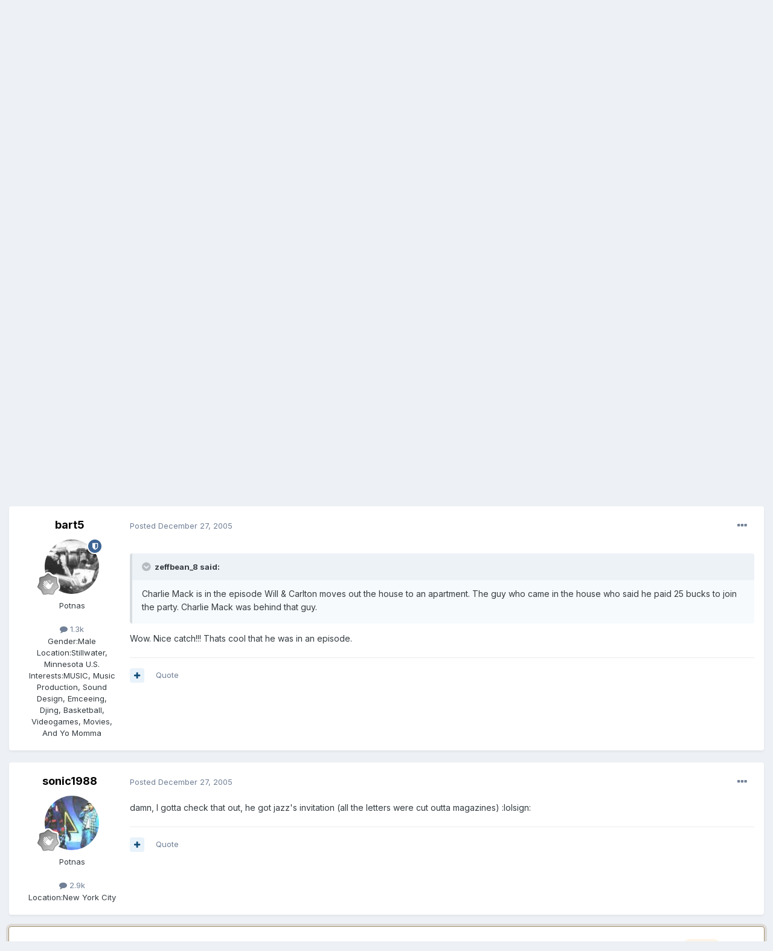

--- FILE ---
content_type: text/html;charset=UTF-8
request_url: https://www.jazzyjefffreshprince.com/forum/topic/7013-charlie-mack-in-a-episode/
body_size: 23163
content:
<!DOCTYPE html>
<html lang="en-US" dir="ltr">
	<head>
		<meta charset="utf-8">
        
		<title>Charlie Mack in a episode - Jazzy Jeff &amp; Fresh Prince - Jazzy Jeff &amp; Fresh Prince Forum</title>
		
			<script>
  (function(i,s,o,g,r,a,m){i['GoogleAnalyticsObject']=r;i[r]=i[r]||function(){
  (i[r].q=i[r].q||[]).push(arguments)},i[r].l=1*new Date();a=s.createElement(o),
  m=s.getElementsByTagName(o)[0];a.async=1;a.src=g;m.parentNode.insertBefore(a,m)
  })(window,document,'script','//www.google-analytics.com/analytics.js','ga');

  ga('create', 'UA-182501-1', 'auto');
  ga('send', 'pageview');

</script>
		
		
		
		

	<meta name="viewport" content="width=device-width, initial-scale=1">


	
	


	<meta name="twitter:card" content="summary" />



	
		
			
				<meta property="og:title" content="Charlie Mack in a episode">
			
		
	

	
		
			
				<meta property="og:type" content="website">
			
		
	

	
		
			
				<meta property="og:url" content="https://www.jazzyjefffreshprince.com/forum/topic/7013-charlie-mack-in-a-episode/">
			
		
	

	
		
			
				<meta name="description" content="Charlie Mack is in the episode Will &amp; Carlton moves out the house to an apartment. The guy who came in the house who said he paid 25 bucks to join the party. Charlie Mack was behind that guy.">
			
		
	

	
		
			
				<meta property="og:description" content="Charlie Mack is in the episode Will &amp; Carlton moves out the house to an apartment. The guy who came in the house who said he paid 25 bucks to join the party. Charlie Mack was behind that guy.">
			
		
	

	
		
			
				<meta property="og:updated_time" content="2005-12-28T01:33:46Z">
			
		
	

	
		
			
				<meta property="og:site_name" content="Jazzy Jeff &amp; Fresh Prince Forum">
			
		
	

	
		
			
				<meta property="og:locale" content="en_US">
			
		
	


	
		<link rel="canonical" href="https://www.jazzyjefffreshprince.com/forum/topic/7013-charlie-mack-in-a-episode/" />
	

	
		<link as="style" rel="preload" href="https://www.jazzyjefffreshprince.com/forum/applications/core/interface/ckeditor/ckeditor/skins/ips/editor.css?t=M68E" />
	

<link rel="alternate" type="application/rss+xml" title="Will Smith News" href="https://www.jazzyjefffreshprince.com/forum/rss/1-will-smith-news.xml/" /><link rel="alternate" type="application/rss+xml" title="Will Smith News Copy" href="https://www.jazzyjefffreshprince.com/forum/rss/3-will-smith-news.xml/" /><link rel="alternate" type="application/rss+xml" title="Blog Feed" href="https://www.jazzyjefffreshprince.com/forum/rss/4-blog-feed.xml/" />


<link rel="manifest" href="https://www.jazzyjefffreshprince.com/forum/manifest.webmanifest/">
<meta name="msapplication-config" content="https://www.jazzyjefffreshprince.com/forum/browserconfig.xml/">
<meta name="msapplication-starturl" content="/">
<meta name="application-name" content="Jazzy Jeff & Fresh Prince Forum">
<meta name="apple-mobile-web-app-title" content="Jazzy Jeff & Fresh Prince Forum">

	<meta name="theme-color" content="#ffffff">






	

	
		
			<link rel="icon" sizes="512x512" href="https://www.jazzyjefffreshprince.com/forum/uploads/monthly_2021_06/android-chrome-36x36.png">
		
	

	
		
			<link rel="icon" sizes="512x512" href="https://www.jazzyjefffreshprince.com/forum/uploads/monthly_2021_06/android-chrome-48x48.png">
		
	

	
		
			<link rel="icon" sizes="512x512" href="https://www.jazzyjefffreshprince.com/forum/uploads/monthly_2021_06/android-chrome-72x72.png">
		
	

	
		
			<link rel="icon" sizes="512x512" href="https://www.jazzyjefffreshprince.com/forum/uploads/monthly_2021_06/android-chrome-96x96.png">
		
	

	
		
			<link rel="icon" sizes="512x512" href="https://www.jazzyjefffreshprince.com/forum/uploads/monthly_2021_06/android-chrome-144x144.png">
		
	

	
		
			<link rel="icon" sizes="512x512" href="https://www.jazzyjefffreshprince.com/forum/uploads/monthly_2021_06/android-chrome-192x192.png">
		
	

	
		
			<link rel="icon" sizes="512x512" href="https://www.jazzyjefffreshprince.com/forum/uploads/monthly_2021_06/android-chrome-256x256.png">
		
	

	
		
			<link rel="icon" sizes="512x512" href="https://www.jazzyjefffreshprince.com/forum/uploads/monthly_2021_06/android-chrome-384x384.png">
		
	

	
		
			<link rel="icon" sizes="512x512" href="https://www.jazzyjefffreshprince.com/forum/uploads/monthly_2021_06/android-chrome-512x512.png">
		
	

	
		
			<meta name="msapplication-square70x70logo" content="https://www.jazzyjefffreshprince.com/forum/uploads/monthly_2021_06/msapplication-square70x70logo.png"/>
		
	

	
		
			<meta name="msapplication-TileImage" content="https://www.jazzyjefffreshprince.com/forum/uploads/monthly_2021_06/msapplication-TileImage.png"/>
		
	

	
		
			<meta name="msapplication-square150x150logo" content="https://www.jazzyjefffreshprince.com/forum/uploads/monthly_2021_06/msapplication-square150x150logo.png"/>
		
	

	
		
			<meta name="msapplication-wide310x150logo" content="https://www.jazzyjefffreshprince.com/forum/uploads/monthly_2021_06/msapplication-wide310x150logo.png"/>
		
	

	
		
			<meta name="msapplication-square310x310logo" content="https://www.jazzyjefffreshprince.com/forum/uploads/monthly_2021_06/msapplication-square310x310logo.png"/>
		
	

	
		
			
				<link rel="apple-touch-icon" href="https://www.jazzyjefffreshprince.com/forum/uploads/monthly_2021_06/apple-touch-icon-57x57.png">
			
		
	

	
		
			
				<link rel="apple-touch-icon" sizes="512x512" href="https://www.jazzyjefffreshprince.com/forum/uploads/monthly_2021_06/apple-touch-icon-60x60.png">
			
		
	

	
		
			
				<link rel="apple-touch-icon" sizes="512x512" href="https://www.jazzyjefffreshprince.com/forum/uploads/monthly_2021_06/apple-touch-icon-72x72.png">
			
		
	

	
		
			
				<link rel="apple-touch-icon" sizes="512x512" href="https://www.jazzyjefffreshprince.com/forum/uploads/monthly_2021_06/apple-touch-icon-76x76.png">
			
		
	

	
		
			
				<link rel="apple-touch-icon" sizes="512x512" href="https://www.jazzyjefffreshprince.com/forum/uploads/monthly_2021_06/apple-touch-icon-114x114.png">
			
		
	

	
		
			
				<link rel="apple-touch-icon" sizes="512x512" href="https://www.jazzyjefffreshprince.com/forum/uploads/monthly_2021_06/apple-touch-icon-120x120.png">
			
		
	

	
		
			
				<link rel="apple-touch-icon" sizes="512x512" href="https://www.jazzyjefffreshprince.com/forum/uploads/monthly_2021_06/apple-touch-icon-144x144.png">
			
		
	

	
		
			
				<link rel="apple-touch-icon" sizes="512x512" href="https://www.jazzyjefffreshprince.com/forum/uploads/monthly_2021_06/apple-touch-icon-152x152.png">
			
		
	

	
		
			
				<link rel="apple-touch-icon" sizes="512x512" href="https://www.jazzyjefffreshprince.com/forum/uploads/monthly_2021_06/apple-touch-icon-180x180.png">
			
		
	





<link rel="preload" href="//www.jazzyjefffreshprince.com/forum/applications/core/interface/font/fontawesome-webfont.woff2?v=4.7.0" as="font" crossorigin="anonymous">
		


	
		<link href="https://fonts.googleapis.com/css?family=Inter:300,300i,400,400i,500,700,700i" rel="stylesheet" referrerpolicy="origin">
	



	<link rel='stylesheet' href='https://www.jazzyjefffreshprince.com/forum/uploads/css_built_1/341e4a57816af3ba440d891ca87450ff_framework.css?v=00827e20731661590678' media='all'>

	<link rel='stylesheet' href='https://www.jazzyjefffreshprince.com/forum/uploads/css_built_1/05e81b71abe4f22d6eb8d1a929494829_responsive.css?v=00827e20731661590678' media='all'>

	<link rel='stylesheet' href='https://www.jazzyjefffreshprince.com/forum/uploads/css_built_1/90eb5adf50a8c640f633d47fd7eb1778_core.css?v=00827e20731661590678' media='all'>

	<link rel='stylesheet' href='https://www.jazzyjefffreshprince.com/forum/uploads/css_built_1/5a0da001ccc2200dc5625c3f3934497d_core_responsive.css?v=00827e20731661590678' media='all'>

	<link rel='stylesheet' href='https://www.jazzyjefffreshprince.com/forum/uploads/css_built_1/62e269ced0fdab7e30e026f1d30ae516_forums.css?v=00827e20731661590678' media='all'>

	<link rel='stylesheet' href='https://www.jazzyjefffreshprince.com/forum/uploads/css_built_1/76e62c573090645fb99a15a363d8620e_forums_responsive.css?v=00827e20731661590678' media='all'>

	<link rel='stylesheet' href='https://www.jazzyjefffreshprince.com/forum/uploads/css_built_1/ebdea0c6a7dab6d37900b9190d3ac77b_topics.css?v=00827e20731661590678' media='all'>





<link rel='stylesheet' href='https://www.jazzyjefffreshprince.com/forum/uploads/css_built_1/258adbb6e4f3e83cd3b355f84e3fa002_custom.css?v=00827e20731661590678' media='all'>




		
		

	</head>
	<body class='ipsApp ipsApp_front ipsJS_none ipsClearfix' data-controller='core.front.core.app' data-message="" data-pageApp='forums' data-pageLocation='front' data-pageModule='forums' data-pageController='topic' data-pageID='7013'  >
		
        

        

		  <a href='#ipsLayout_mainArea' class='ipsHide' title='Go to main content on this page' accesskey='m'>Jump to content</a>
		<div id='ipsLayout_header' class='ipsClearfix'>
			



<div class='cAnnouncements' data-controller="core.front.core.announcementBanner" >
	
	<div class='cAnnouncementPageTop ipsJS_hide ipsAnnouncement ipsMessage_success' data-announcementId="5">
        
        <span>Based on a True Story is out now! Will Smith&#039;s first album in 20 years</span>
        

		<a href='#' data-role="dismissAnnouncement">×</a>
	</div>
	
</div>



			<header>
				<div class='ipsLayout_container'>
					

<a href='https://www.jazzyjefffreshprince.com/forum/' id='elSiteTitle' accesskey='1'>Jazzy Jeff & Fresh Prince Forum</a>

					
						

	<ul id='elUserNav' class='ipsList_inline cSignedOut ipsResponsive_showDesktop'>
		
		<li id='elSignInLink'>
			<a href='https://www.jazzyjefffreshprince.com/forum/login/' data-ipsMenu-closeOnClick="false" data-ipsMenu id='elUserSignIn'>
				Existing user? Sign In &nbsp;<i class='fa fa-caret-down'></i>
			</a>
			
<div id='elUserSignIn_menu' class='ipsMenu ipsMenu_auto ipsHide'>
	<form accept-charset='utf-8' method='post' action='https://www.jazzyjefffreshprince.com/forum/login/'>
		<input type="hidden" name="csrfKey" value="6c821a9a7dc18b6b3d19865404721d70">
		<input type="hidden" name="ref" value="aHR0cHM6Ly93d3cuamF6enlqZWZmZnJlc2hwcmluY2UuY29tL2ZvcnVtL3RvcGljLzcwMTMtY2hhcmxpZS1tYWNrLWluLWEtZXBpc29kZS8=">
		<div data-role="loginForm">
			
			
			
				<div class='ipsColumns ipsColumns_noSpacing'>
					<div class='ipsColumn ipsColumn_wide' id='elUserSignIn_internal'>
						
<div class="ipsPad ipsForm ipsForm_vertical">
	<h4 class="ipsType_sectionHead">Sign In</h4>
	<br><br>
	<ul class='ipsList_reset'>
		<li class="ipsFieldRow ipsFieldRow_noLabel ipsFieldRow_fullWidth">
			
			
				<input type="text" placeholder="Display Name or Email Address" name="auth" autocomplete="email">
			
		</li>
		<li class="ipsFieldRow ipsFieldRow_noLabel ipsFieldRow_fullWidth">
			<input type="password" placeholder="Password" name="password" autocomplete="current-password">
		</li>
		<li class="ipsFieldRow ipsFieldRow_checkbox ipsClearfix">
			<span class="ipsCustomInput">
				<input type="checkbox" name="remember_me" id="remember_me_checkbox" value="1" checked aria-checked="true">
				<span></span>
			</span>
			<div class="ipsFieldRow_content">
				<label class="ipsFieldRow_label" for="remember_me_checkbox">Remember me</label>
				<span class="ipsFieldRow_desc">Not recommended on shared computers</span>
			</div>
		</li>
		<li class="ipsFieldRow ipsFieldRow_fullWidth">
			<button type="submit" name="_processLogin" value="usernamepassword" class="ipsButton ipsButton_primary ipsButton_small" id="elSignIn_submit">Sign In</button>
			
				<p class="ipsType_right ipsType_small">
					
						<a href='https://www.jazzyjefffreshprince.com/forum/lostpassword/' data-ipsDialog data-ipsDialog-title='Forgot your password?'>
					
					Forgot your password?</a>
				</p>
			
		</li>
	</ul>
</div>
					</div>
					<div class='ipsColumn ipsColumn_wide'>
						<div class='ipsPadding' id='elUserSignIn_external'>
							<div class='ipsAreaBackground_light ipsPadding:half'>
								
									<p class='ipsType_reset ipsType_small ipsType_center'><strong>Or sign in with one of these services</strong></p>
								
								
									<div class='ipsType_center ipsMargin_top:half'>
										

<button type="submit" name="_processLogin" value="4" class='ipsButton ipsButton_verySmall ipsButton_fullWidth ipsSocial ipsSocial_facebook' style="background-color: #3a579a">
	
		<span class='ipsSocial_icon'>
			
				<i class='fa fa-facebook-official'></i>
			
		</span>
		<span class='ipsSocial_text'>Sign in with Facebook</span>
	
</button>
									</div>
								
									<div class='ipsType_center ipsMargin_top:half'>
										

<button type="submit" name="_processLogin" value="8" class='ipsButton ipsButton_verySmall ipsButton_fullWidth ipsSocial ipsSocial_google' style="background-color: #4285F4">
	
		<span class='ipsSocial_icon'>
			
				<i class='fa fa-google'></i>
			
		</span>
		<span class='ipsSocial_text'>Sign in with Google</span>
	
</button>
									</div>
								
							</div>
						</div>
					</div>
				</div>
			
		</div>
	</form>
</div>
		</li>
		
			<li>
				
					<a href='https://www.jazzyjefffreshprince.com/forum/register/' data-ipsDialog data-ipsDialog-size='narrow' data-ipsDialog-title='Sign Up' id='elRegisterButton' class='ipsButton ipsButton_normal ipsButton_primary'>Sign Up</a>
				
			</li>
		
	</ul>

						
<ul class='ipsMobileHamburger ipsList_reset ipsResponsive_hideDesktop'>
	<li data-ipsDrawer data-ipsDrawer-drawerElem='#elMobileDrawer'>
		<a href='#'>
			
			
				
			
			
			
			<i class='fa fa-navicon'></i>
		</a>
	</li>
</ul>
					
				</div>
			</header>
			

	<nav data-controller='core.front.core.navBar' class=' ipsResponsive_showDesktop'>
		<div class='ipsNavBar_primary ipsLayout_container '>
			<ul data-role="primaryNavBar" class='ipsClearfix'>
				


	
		
		
		<li  id='elNavSecondary_30' data-role="navBarItem" data-navApp="core" data-navExt="CustomItem">
			
			
				<a href="http://www.jazzyjefffreshprince.com"  data-navItem-id="30" >
					Will Smith and Jazzy Jeff Fan Site Home<span class='ipsNavBar_active__identifier'></span>
				</a>
			
			
		</li>
	
	

	
		
		
			
		
		<li class='ipsNavBar_active' data-active id='elNavSecondary_1' data-role="navBarItem" data-navApp="core" data-navExt="CustomItem">
			
			
				<a href="https://www.jazzyjefffreshprince.com/forum/"  data-navItem-id="1" data-navDefault>
					Browse<span class='ipsNavBar_active__identifier'></span>
				</a>
			
			
				<ul class='ipsNavBar_secondary ' data-role='secondaryNavBar'>
					


	
		
		
			
		
		<li class='ipsNavBar_active' data-active id='elNavSecondary_3' data-role="navBarItem" data-navApp="forums" data-navExt="Forums">
			
			
				<a href="https://www.jazzyjefffreshprince.com/forum/"  data-navItem-id="3" data-navDefault>
					Forums<span class='ipsNavBar_active__identifier'></span>
				</a>
			
			
		</li>
	
	

	
		
		
		<li  id='elNavSecondary_5' data-role="navBarItem" data-navApp="core" data-navExt="StaffDirectory">
			
			
				<a href="https://www.jazzyjefffreshprince.com/forum/staff/"  data-navItem-id="5" >
					Staff<span class='ipsNavBar_active__identifier'></span>
				</a>
			
			
		</li>
	
	

	
		
		
		<li  id='elNavSecondary_6' data-role="navBarItem" data-navApp="core" data-navExt="OnlineUsers">
			
			
				<a href="https://www.jazzyjefffreshprince.com/forum/online/"  data-navItem-id="6" >
					Online Users<span class='ipsNavBar_active__identifier'></span>
				</a>
			
			
		</li>
	
	

					<li class='ipsHide' id='elNavigationMore_1' data-role='navMore'>
						<a href='#' data-ipsMenu data-ipsMenu-appendTo='#elNavigationMore_1' id='elNavigationMore_1_dropdown'>More <i class='fa fa-caret-down'></i></a>
						<ul class='ipsHide ipsMenu ipsMenu_auto' id='elNavigationMore_1_dropdown_menu' data-role='moreDropdown'></ul>
					</li>
				</ul>
			
		</li>
	
	

	
		
		
		<li  id='elNavSecondary_27' data-role="navBarItem" data-navApp="core" data-navExt="Promoted">
			
			
				<a href="https://www.jazzyjefffreshprince.com/forum/ourpicks/"  data-navItem-id="27" >
					Our Picks<span class='ipsNavBar_active__identifier'></span>
				</a>
			
			
		</li>
	
	

	
		
		
		<li  id='elNavSecondary_2' data-role="navBarItem" data-navApp="core" data-navExt="CustomItem">
			
			
				<a href="https://www.jazzyjefffreshprince.com/forum/discover/"  data-navItem-id="2" >
					Activity<span class='ipsNavBar_active__identifier'></span>
				</a>
			
			
				<ul class='ipsNavBar_secondary ipsHide' data-role='secondaryNavBar'>
					


	
		
		
		<li  id='elNavSecondary_7' data-role="navBarItem" data-navApp="core" data-navExt="AllActivity">
			
			
				<a href="https://www.jazzyjefffreshprince.com/forum/discover/"  data-navItem-id="7" >
					All Activity<span class='ipsNavBar_active__identifier'></span>
				</a>
			
			
		</li>
	
	

	
		
		
		<li  id='elNavSecondary_8' data-role="navBarItem" data-navApp="core" data-navExt="YourActivityStreams">
			
			
				<a href="#"  data-navItem-id="8" >
					My Activity Streams<span class='ipsNavBar_active__identifier'></span>
				</a>
			
			
		</li>
	
	

	
		
		
		<li  id='elNavSecondary_9' data-role="navBarItem" data-navApp="core" data-navExt="YourActivityStreamsItem">
			
			
				<a href="https://www.jazzyjefffreshprince.com/forum/discover/unread/"  data-navItem-id="9" >
					Unread Content<span class='ipsNavBar_active__identifier'></span>
				</a>
			
			
		</li>
	
	

	
		
		
		<li  id='elNavSecondary_10' data-role="navBarItem" data-navApp="core" data-navExt="YourActivityStreamsItem">
			
			
				<a href="https://www.jazzyjefffreshprince.com/forum/discover/content-started/"  data-navItem-id="10" >
					Content I Started<span class='ipsNavBar_active__identifier'></span>
				</a>
			
			
		</li>
	
	

	
		
		
		<li  id='elNavSecondary_11' data-role="navBarItem" data-navApp="core" data-navExt="Search">
			
			
				<a href="https://www.jazzyjefffreshprince.com/forum/search/"  data-navItem-id="11" >
					Search<span class='ipsNavBar_active__identifier'></span>
				</a>
			
			
		</li>
	
	

					<li class='ipsHide' id='elNavigationMore_2' data-role='navMore'>
						<a href='#' data-ipsMenu data-ipsMenu-appendTo='#elNavigationMore_2' id='elNavigationMore_2_dropdown'>More <i class='fa fa-caret-down'></i></a>
						<ul class='ipsHide ipsMenu ipsMenu_auto' id='elNavigationMore_2_dropdown_menu' data-role='moreDropdown'></ul>
					</li>
				</ul>
			
		</li>
	
	

	
		
		
		<li  id='elNavSecondary_29' data-role="navBarItem" data-navApp="core" data-navExt="Leaderboard">
			
			
				<a href="https://www.jazzyjefffreshprince.com/forum/leaderboard/"  data-navItem-id="29" >
					Leaderboard<span class='ipsNavBar_active__identifier'></span>
				</a>
			
			
		</li>
	
	

	
		
		
		<li  id='elNavSecondary_16' data-role="navBarItem" data-navApp="gallery" data-navExt="Gallery">
			
			
				<a href="https://www.jazzyjefffreshprince.com/forum/gallery/"  data-navItem-id="16" >
					Gallery<span class='ipsNavBar_active__identifier'></span>
				</a>
			
			
		</li>
	
	

				<li class='ipsHide' id='elNavigationMore' data-role='navMore'>
					<a href='#' data-ipsMenu data-ipsMenu-appendTo='#elNavigationMore' id='elNavigationMore_dropdown'>More</a>
					<ul class='ipsNavBar_secondary ipsHide' data-role='secondaryNavBar'>
						<li class='ipsHide' id='elNavigationMore_more' data-role='navMore'>
							<a href='#' data-ipsMenu data-ipsMenu-appendTo='#elNavigationMore_more' id='elNavigationMore_more_dropdown'>More <i class='fa fa-caret-down'></i></a>
							<ul class='ipsHide ipsMenu ipsMenu_auto' id='elNavigationMore_more_dropdown_menu' data-role='moreDropdown'></ul>
						</li>
					</ul>
				</li>
			</ul>
			

	<div id="elSearchWrapper">
		<div id='elSearch' data-controller="core.front.core.quickSearch">
			<form accept-charset='utf-8' action='//www.jazzyjefffreshprince.com/forum/search/?do=quicksearch' method='post'>
                <input type='search' id='elSearchField' placeholder='Search...' name='q' autocomplete='off' aria-label='Search'>
                <details class='cSearchFilter'>
                    <summary class='cSearchFilter__text'></summary>
                    <ul class='cSearchFilter__menu'>
                        
                        <li><label><input type="radio" name="type" value="all" ><span class='cSearchFilter__menuText'>Everywhere</span></label></li>
                        
                            
                                <li><label><input type="radio" name="type" value='contextual_{&quot;type&quot;:&quot;forums_topic&quot;,&quot;nodes&quot;:2}' checked><span class='cSearchFilter__menuText'>This Forum</span></label></li>
                            
                                <li><label><input type="radio" name="type" value='contextual_{&quot;type&quot;:&quot;forums_topic&quot;,&quot;item&quot;:7013}' checked><span class='cSearchFilter__menuText'>This Topic</span></label></li>
                            
                        
                        
                            <li><label><input type="radio" name="type" value="forums_topic"><span class='cSearchFilter__menuText'>Topics</span></label></li>
                        
                            <li><label><input type="radio" name="type" value="calendar_event"><span class='cSearchFilter__menuText'>Events</span></label></li>
                        
                            <li><label><input type="radio" name="type" value="blog_entry"><span class='cSearchFilter__menuText'>Blog Entries</span></label></li>
                        
                            <li><label><input type="radio" name="type" value="cms_pages_pageitem"><span class='cSearchFilter__menuText'>Pages</span></label></li>
                        
                            <li><label><input type="radio" name="type" value="gallery_image"><span class='cSearchFilter__menuText'>Images</span></label></li>
                        
                            <li><label><input type="radio" name="type" value="gallery_album_item"><span class='cSearchFilter__menuText'>Albums</span></label></li>
                        
                            <li><label><input type="radio" name="type" value="core_members"><span class='cSearchFilter__menuText'>Members</span></label></li>
                        
                    </ul>
                </details>
				<button class='cSearchSubmit' type="submit" aria-label='Search'><i class="fa fa-search"></i></button>
			</form>
		</div>
	</div>

		</div>
	</nav>

			
<ul id='elMobileNav' class='ipsResponsive_hideDesktop' data-controller='core.front.core.mobileNav'>
	
		
			
			
				
				
			
				
					<li id='elMobileBreadcrumb'>
						<a href='https://www.jazzyjefffreshprince.com/forum/forum/2-jazzy-jeff-fresh-prince/'>
							<span>Jazzy Jeff &amp; Fresh Prince</span>
						</a>
					</li>
				
				
			
				
				
			
		
	
	
	
	<li >
		<a data-action="defaultStream" href='https://www.jazzyjefffreshprince.com/forum/discover/'><i class="fa fa-newspaper-o" aria-hidden="true"></i></a>
	</li>

	

	
		<li class='ipsJS_show'>
			<a href='https://www.jazzyjefffreshprince.com/forum/search/'><i class='fa fa-search'></i></a>
		</li>
	
</ul>
		</div>
		<main id='ipsLayout_body' class='ipsLayout_container'>
			<div id='ipsLayout_contentArea'>
				<div id='ipsLayout_contentWrapper'>
					
<nav class='ipsBreadcrumb ipsBreadcrumb_top ipsFaded_withHover'>
	

	<ul class='ipsList_inline ipsPos_right'>
		
		<li >
			<a data-action="defaultStream" class='ipsType_light '  href='https://www.jazzyjefffreshprince.com/forum/discover/'><i class="fa fa-newspaper-o" aria-hidden="true"></i> <span>All Activity</span></a>
		</li>
		
	</ul>

	<ul data-role="breadcrumbList">
		<li>
			<a title="Home" href='https://www.jazzyjefffreshprince.com/forum/'>
				<span>Home <i class='fa fa-angle-right'></i></span>
			</a>
		</li>
		
		
			<li>
				
					<a href='https://www.jazzyjefffreshprince.com/forum/forum/18-dj-jazzy-jeff-the-fresh-prince/'>
						<span>DJ Jazzy Jeff &amp; The Fresh Prince <i class='fa fa-angle-right' aria-hidden="true"></i></span>
					</a>
				
			</li>
		
			<li>
				
					<a href='https://www.jazzyjefffreshprince.com/forum/forum/2-jazzy-jeff-fresh-prince/'>
						<span>Jazzy Jeff &amp; Fresh Prince <i class='fa fa-angle-right' aria-hidden="true"></i></span>
					</a>
				
			</li>
		
			<li>
				
					Charlie Mack in a episode
				
			</li>
		
	</ul>
</nav>
					
					<div id='ipsLayout_mainArea'>
						
						
						
						

	




						



<div class="ipsPageHeader ipsResponsive_pull ipsBox ipsPadding sm:ipsPadding:half ipsMargin_bottom">
		
	
	<div class="ipsFlex ipsFlex-ai:center ipsFlex-fw:wrap ipsGap:4">
		<div class="ipsFlex-flex:11">
			<h1 class="ipsType_pageTitle ipsContained_container">
				

				
				
					<span class="ipsType_break ipsContained">
						<span>Charlie Mack in a episode</span>
					</span>
				
			</h1>
			
			
		</div>
		
			<div class="ipsFlex-flex:00 ipsType_light">
				
				
<div  class='ipsClearfix ipsRating  ipsRating_veryLarge'>
	
	<ul class='ipsRating_collective'>
		
			
				<li class='ipsRating_off'>
					<i class='fa fa-star'></i>
				</li>
			
		
			
				<li class='ipsRating_off'>
					<i class='fa fa-star'></i>
				</li>
			
		
			
				<li class='ipsRating_off'>
					<i class='fa fa-star'></i>
				</li>
			
		
			
				<li class='ipsRating_off'>
					<i class='fa fa-star'></i>
				</li>
			
		
			
				<li class='ipsRating_off'>
					<i class='fa fa-star'></i>
				</li>
			
		
	</ul>
</div>
			</div>
		
	</div>
	<hr class="ipsHr">
	<div class="ipsPageHeader__meta ipsFlex ipsFlex-jc:between ipsFlex-ai:center ipsFlex-fw:wrap ipsGap:3">
		<div class="ipsFlex-flex:11">
			<div class="ipsPhotoPanel ipsPhotoPanel_mini ipsPhotoPanel_notPhone ipsClearfix">
				


	<a href="https://www.jazzyjefffreshprince.com/forum/profile/274-zeffbean_8/" rel="nofollow" data-ipsHover data-ipsHover-width="370" data-ipsHover-target="https://www.jazzyjefffreshprince.com/forum/profile/274-zeffbean_8/?do=hovercard" class="ipsUserPhoto ipsUserPhoto_mini" title="Go to zeffbean_8's profile">
		<img src='https://www.jazzyjefffreshprince.com/forum/uploads/av-274.jpg' alt='zeffbean_8' loading="lazy">
	</a>

				<div>
					<p class="ipsType_reset ipsType_blendLinks">
						<span class="ipsType_normal">
						
							<strong>By 


<a href='https://www.jazzyjefffreshprince.com/forum/profile/274-zeffbean_8/' rel="nofollow" data-ipsHover data-ipsHover-width='370' data-ipsHover-target='https://www.jazzyjefffreshprince.com/forum/profile/274-zeffbean_8/?do=hovercard&amp;referrer=https%253A%252F%252Fwww.jazzyjefffreshprince.com%252Fforum%252Ftopic%252F7013-charlie-mack-in-a-episode%252F' title="Go to zeffbean_8's profile" class="ipsType_break">zeffbean_8</a>, </strong><br>
							<span class="ipsType_light"><time datetime='2005-12-27T00:55:03Z' title='12/27/2005 12:55  AM' data-short='20 yr'>December 27, 2005</time> in <a href="https://www.jazzyjefffreshprince.com/forum/forum/2-jazzy-jeff-fresh-prince/">Jazzy Jeff &amp; Fresh Prince</a></span>
						
						</span>
					</p>
				</div>
			</div>
		</div>
		
			<div class="ipsFlex-flex:01 ipsResponsive_hidePhone">
				<div class="ipsFlex ipsFlex-ai:center ipsFlex-jc:center ipsGap:3 ipsGap_row:0">
					
						


    <a href='#elShareItem_839579948_menu' id='elShareItem_839579948' data-ipsMenu class='ipsShareButton ipsButton ipsButton_verySmall ipsButton_link ipsButton_link--light'>
        <span><i class='fa fa-share-alt'></i></span> &nbsp;Share
    </a>

    <div class='ipsPadding ipsMenu ipsMenu_auto ipsHide' id='elShareItem_839579948_menu' data-controller="core.front.core.sharelink">
        <ul class='ipsList_inline'>
            
                <li>
<a href="http://www.linkedin.com/shareArticle?mini=true&amp;url=https%3A%2F%2Fwww.jazzyjefffreshprince.com%2Fforum%2Ftopic%2F7013-charlie-mack-in-a-episode%2F&amp;title=Charlie+Mack+in+a+episode" rel="nofollow noopener" class="cShareLink cShareLink_linkedin" target="_blank" data-role="shareLink" title='Share on LinkedIn' data-ipsTooltip>
	<i class="fa fa-linkedin"></i>
</a></li>
            
                <li>
<a href="http://twitter.com/share?url=https%3A%2F%2Fwww.jazzyjefffreshprince.com%2Fforum%2Ftopic%2F7013-charlie-mack-in-a-episode%2F" class="cShareLink cShareLink_twitter" target="_blank" data-role="shareLink" title='Share on Twitter' data-ipsTooltip rel='nofollow noopener'>
	<i class="fa fa-twitter"></i>
</a></li>
            
                <li>
<a href="https://www.facebook.com/sharer/sharer.php?u=https%3A%2F%2Fwww.jazzyjefffreshprince.com%2Fforum%2Ftopic%2F7013-charlie-mack-in-a-episode%2F" class="cShareLink cShareLink_facebook" target="_blank" data-role="shareLink" title='Share on Facebook' data-ipsTooltip rel='noopener nofollow'>
	<i class="fa fa-facebook"></i>
</a></li>
            
                <li>
<a href="http://www.reddit.com/submit?url=https%3A%2F%2Fwww.jazzyjefffreshprince.com%2Fforum%2Ftopic%2F7013-charlie-mack-in-a-episode%2F&amp;title=Charlie+Mack+in+a+episode" rel="nofollow noopener" class="cShareLink cShareLink_reddit" target="_blank" title='Share on Reddit' data-ipsTooltip>
	<i class="fa fa-reddit"></i>
</a></li>
            
                <li>
<a href="mailto:?subject=Charlie%20Mack%20in%20a%20episode&body=https%3A%2F%2Fwww.jazzyjefffreshprince.com%2Fforum%2Ftopic%2F7013-charlie-mack-in-a-episode%2F" rel='nofollow' class='cShareLink cShareLink_email' title='Share via email' data-ipsTooltip>
	<i class="fa fa-envelope"></i>
</a></li>
            
                <li>
<a href="http://pinterest.com/pin/create/button/?url=https://www.jazzyjefffreshprince.com/forum/topic/7013-charlie-mack-in-a-episode/&amp;media=" class="cShareLink cShareLink_pinterest" rel="nofollow noopener" target="_blank" data-role="shareLink" title='Share on Pinterest' data-ipsTooltip>
	<i class="fa fa-pinterest"></i>
</a></li>
            
        </ul>
        
            <hr class='ipsHr'>
            <button class='ipsHide ipsButton ipsButton_verySmall ipsButton_light ipsButton_fullWidth ipsMargin_top:half' data-controller='core.front.core.webshare' data-role='webShare' data-webShareTitle='Charlie Mack in a episode' data-webShareText='Charlie Mack in a episode' data-webShareUrl='https://www.jazzyjefffreshprince.com/forum/topic/7013-charlie-mack-in-a-episode/'>More sharing options...</button>
        
    </div>

					
					



					

<div data-followApp='forums' data-followArea='topic' data-followID='7013' data-controller='core.front.core.followButton'>
	

	<a href='https://www.jazzyjefffreshprince.com/forum/login/' rel="nofollow" class="ipsFollow ipsPos_middle ipsButton ipsButton_light ipsButton_verySmall ipsButton_disabled" data-role="followButton" data-ipsTooltip title='Sign in to follow this'>
		<span>Followers</span>
		<span class='ipsCommentCount'>0</span>
	</a>

</div>
				</div>
			</div>
					
	</div>
	
	
</div>






<div class="ipsClearfix">
	<ul class="ipsToolList ipsToolList_horizontal ipsClearfix ipsSpacer_both ">
		
			<li class="ipsToolList_primaryAction">
				<span data-controller="forums.front.topic.reply">
					
						<a href="#replyForm" rel="nofollow" class="ipsButton ipsButton_important ipsButton_medium ipsButton_fullWidth" data-action="replyToTopic">Reply to this topic</a>
					
				</span>
			</li>
		
		
			<li class="ipsResponsive_hidePhone">
				
					<a href="https://www.jazzyjefffreshprince.com/forum/forum/2-jazzy-jeff-fresh-prince/?do=add" rel="nofollow" class="ipsButton ipsButton_link ipsButton_medium ipsButton_fullWidth" title="Start a new topic in this forum">Start new topic</a>
				
			</li>
		
		
	</ul>
</div>

<div id="comments" data-controller="core.front.core.commentFeed,forums.front.topic.view, core.front.core.ignoredComments" data-autopoll data-baseurl="https://www.jazzyjefffreshprince.com/forum/topic/7013-charlie-mack-in-a-episode/" data-lastpage data-feedid="topic-7013" class="cTopic ipsClear ipsSpacer_top">
	
			
	

	

<div data-controller='core.front.core.recommendedComments' data-url='https://www.jazzyjefffreshprince.com/forum/topic/7013-charlie-mack-in-a-episode/?recommended=comments' class='ipsRecommendedComments ipsHide'>
	<div data-role="recommendedComments">
		<h2 class='ipsType_sectionHead ipsType_large ipsType_bold ipsMargin_bottom'>Recommended Posts</h2>
		
	</div>
</div>
	
	<div id="elPostFeed" data-role="commentFeed" data-controller="core.front.core.moderation" >
		<form action="https://www.jazzyjefffreshprince.com/forum/topic/7013-charlie-mack-in-a-episode/?csrfKey=6c821a9a7dc18b6b3d19865404721d70&amp;do=multimodComment" method="post" data-ipspageaction data-role="moderationTools">
			
			
				

					

					
					



<a id='comment-107973'></a>
<article  id='elComment_107973' class='cPost ipsBox ipsResponsive_pull  ipsComment  ipsComment_parent ipsClearfix ipsClear ipsColumns ipsColumns_noSpacing ipsColumns_collapsePhone    '>
	

	

	<div class='cAuthorPane_mobile ipsResponsive_showPhone'>
		<div class='cAuthorPane_photo'>
			<div class='cAuthorPane_photoWrap'>
				


	<a href="https://www.jazzyjefffreshprince.com/forum/profile/274-zeffbean_8/" rel="nofollow" data-ipsHover data-ipsHover-width="370" data-ipsHover-target="https://www.jazzyjefffreshprince.com/forum/profile/274-zeffbean_8/?do=hovercard" class="ipsUserPhoto ipsUserPhoto_large" title="Go to zeffbean_8's profile">
		<img src='https://www.jazzyjefffreshprince.com/forum/uploads/av-274.jpg' alt='zeffbean_8' loading="lazy">
	</a>

				
				
					<a href="https://www.jazzyjefffreshprince.com/forum/profile/274-zeffbean_8/badges/" rel="nofollow">
						
<img src='https://www.jazzyjefffreshprince.com/forum/uploads/monthly_2021_06/1_Newbie.svg' loading="lazy" alt="Newbie" class="cAuthorPane_badge cAuthorPane_badge--rank ipsOutline ipsOutline:2px" data-ipsTooltip title="Rank: Newbie (1/14)">
					</a>
				
			</div>
		</div>
		<div class='cAuthorPane_content'>
			<h3 class='ipsType_sectionHead cAuthorPane_author ipsType_break ipsType_blendLinks ipsFlex ipsFlex-ai:center'>
				


<a href='https://www.jazzyjefffreshprince.com/forum/profile/274-zeffbean_8/' rel="nofollow" data-ipsHover data-ipsHover-width='370' data-ipsHover-target='https://www.jazzyjefffreshprince.com/forum/profile/274-zeffbean_8/?do=hovercard&amp;referrer=https%253A%252F%252Fwww.jazzyjefffreshprince.com%252Fforum%252Ftopic%252F7013-charlie-mack-in-a-episode%252F' title="Go to zeffbean_8's profile" class="ipsType_break">zeffbean_8</a>
			</h3>
			<div class='ipsType_light ipsType_reset'>
				<a href='https://www.jazzyjefffreshprince.com/forum/topic/7013-charlie-mack-in-a-episode/?do=findComment&amp;comment=107973' rel="nofollow" class='ipsType_blendLinks'>Posted <time datetime='2005-12-27T00:55:03Z' title='12/27/2005 12:55  AM' data-short='20 yr'>December 27, 2005</time></a>
				
			</div>
		</div>
	</div>
	<aside class='ipsComment_author cAuthorPane ipsColumn ipsColumn_medium ipsResponsive_hidePhone'>
		<h3 class='ipsType_sectionHead cAuthorPane_author ipsType_blendLinks ipsType_break'><strong>


<a href='https://www.jazzyjefffreshprince.com/forum/profile/274-zeffbean_8/' rel="nofollow" data-ipsHover data-ipsHover-width='370' data-ipsHover-target='https://www.jazzyjefffreshprince.com/forum/profile/274-zeffbean_8/?do=hovercard&amp;referrer=https%253A%252F%252Fwww.jazzyjefffreshprince.com%252Fforum%252Ftopic%252F7013-charlie-mack-in-a-episode%252F' title="Go to zeffbean_8's profile" class="ipsType_break">zeffbean_8</a></strong>
			
		</h3>
		<ul class='cAuthorPane_info ipsList_reset'>
			<li data-role='photo' class='cAuthorPane_photo'>
				<div class='cAuthorPane_photoWrap'>
					


	<a href="https://www.jazzyjefffreshprince.com/forum/profile/274-zeffbean_8/" rel="nofollow" data-ipsHover data-ipsHover-width="370" data-ipsHover-target="https://www.jazzyjefffreshprince.com/forum/profile/274-zeffbean_8/?do=hovercard" class="ipsUserPhoto ipsUserPhoto_large" title="Go to zeffbean_8's profile">
		<img src='https://www.jazzyjefffreshprince.com/forum/uploads/av-274.jpg' alt='zeffbean_8' loading="lazy">
	</a>

					
					
						
<img src='https://www.jazzyjefffreshprince.com/forum/uploads/monthly_2021_06/1_Newbie.svg' loading="lazy" alt="Newbie" class="cAuthorPane_badge cAuthorPane_badge--rank ipsOutline ipsOutline:2px" data-ipsTooltip title="Rank: Newbie (1/14)">
					
				</div>
			</li>
			
				<li data-role='group'>Potnas</li>
				
			
			
				<li data-role='stats' class='ipsMargin_top'>
					<ul class="ipsList_reset ipsType_light ipsFlex ipsFlex-ai:center ipsFlex-jc:center ipsGap_row:2 cAuthorPane_stats">
						<li>
							
								<a href="https://www.jazzyjefffreshprince.com/forum/profile/274-zeffbean_8/content/" rel="nofollow" title="238 posts" data-ipsTooltip class="ipsType_blendLinks">
							
								<i class="fa fa-comment"></i> 238
							
								</a>
							
						</li>
						
					</ul>
				</li>
			
			
				

	
	<li data-role='custom-field' class='ipsResponsive_hidePhone ipsType_break'>
		
<span class='ft'>Interests:</span><span class='fc'>basketball&lt;br /&gt;music</span>
	</li>
	

			
		</ul>
	</aside>
	<div class='ipsColumn ipsColumn_fluid ipsMargin:none'>
		

<div id='comment-107973_wrap' data-controller='core.front.core.comment' data-commentApp='forums' data-commentType='forums' data-commentID="107973" data-quoteData='{&quot;userid&quot;:274,&quot;username&quot;:&quot;zeffbean_8&quot;,&quot;timestamp&quot;:1135644903,&quot;contentapp&quot;:&quot;forums&quot;,&quot;contenttype&quot;:&quot;forums&quot;,&quot;contentid&quot;:7013,&quot;contentclass&quot;:&quot;forums_Topic&quot;,&quot;contentcommentid&quot;:107973}' class='ipsComment_content ipsType_medium'>

	<div class='ipsComment_meta ipsType_light ipsFlex ipsFlex-ai:center ipsFlex-jc:between ipsFlex-fd:row-reverse'>
		<div class='ipsType_light ipsType_reset ipsType_blendLinks ipsComment_toolWrap'>
			<div class='ipsResponsive_hidePhone ipsComment_badges'>
				<ul class='ipsList_reset ipsFlex ipsFlex-jc:end ipsFlex-fw:wrap ipsGap:2 ipsGap_row:1'>
					
					
					
					
					
				</ul>
			</div>
			<ul class='ipsList_reset ipsComment_tools'>
				<li>
					<a href='#elControls_107973_menu' class='ipsComment_ellipsis' id='elControls_107973' title='More options...' data-ipsMenu data-ipsMenu-appendTo='#comment-107973_wrap'><i class='fa fa-ellipsis-h'></i></a>
					<ul id='elControls_107973_menu' class='ipsMenu ipsMenu_narrow ipsHide'>
						
							<li class='ipsMenu_item'><a href='https://www.jazzyjefffreshprince.com/forum/topic/7013-charlie-mack-in-a-episode/?do=reportComment&amp;comment=107973' data-ipsDialog data-ipsDialog-remoteSubmit data-ipsDialog-size='medium' data-ipsDialog-flashMessage='Thanks for your report.' data-ipsDialog-title="Report post" data-action='reportComment' title='Report this content'>Report</a></li>
						
						
							<li class='ipsMenu_item'><a href='https://www.jazzyjefffreshprince.com/forum/topic/7013-charlie-mack-in-a-episode/' title='Share this post' data-ipsDialog data-ipsDialog-size='narrow' data-ipsDialog-content='#elShareComment_107973_menu' data-ipsDialog-title="Share this post" id='elSharePost_107973' data-role='shareComment'>Share</a></li>
						
                        
						
						
						
							
								
							
							
							
							
							
							
						
					</ul>
				</li>
				
			</ul>
		</div>

		<div class='ipsType_reset ipsResponsive_hidePhone'>
			<a href='https://www.jazzyjefffreshprince.com/forum/topic/7013-charlie-mack-in-a-episode/?do=findComment&amp;comment=107973' rel="nofollow" class='ipsType_blendLinks'>Posted <time datetime='2005-12-27T00:55:03Z' title='12/27/2005 12:55  AM' data-short='20 yr'>December 27, 2005</time></a>
			
			<span class='ipsResponsive_hidePhone'>
				
					(edited)
				
				
			</span>
		</div>
	</div>

	

    

	<div class='cPost_contentWrap'>
		
		<div data-role='commentContent' class='ipsType_normal ipsType_richText ipsPadding_bottom ipsContained' data-controller='core.front.core.lightboxedImages'>
			<p>Charlie Mack is in the episode Will &amp; Carlton moves out the house to an apartment. The guy who came in the house who said he paid 25 bucks to join the party. Charlie Mack was behind that guy.</p>


			
				

<span class='ipsType_reset ipsType_medium ipsType_light' data-excludequote>
	<strong>Edited <time datetime='2005-12-27T00:55:37Z' title='12/27/2005 12:55  AM' data-short='20 yr'>December 27, 2005</time> by zeffbean_8</strong>
	
	
</span>
			
		</div>

		
			<div class='ipsItemControls'>
				
					
						

	<div data-controller='core.front.core.reaction' class='ipsItemControls_right ipsClearfix '>	
		<div class='ipsReact ipsPos_right'>
			
				
				<div class='ipsReact_blurb ipsHide' data-role='reactionBlurb'>
					
				</div>
			
			
			
		</div>
	</div>

					
				
				<ul class='ipsComment_controls ipsClearfix ipsItemControls_left' data-role="commentControls">
					
						
							<li data-ipsQuote-editor='topic_comment' data-ipsQuote-target='#comment-107973' class='ipsJS_show'>
								<button class='ipsButton ipsButton_light ipsButton_verySmall ipsButton_narrow cMultiQuote ipsHide' data-action='multiQuoteComment' data-ipsTooltip data-ipsQuote-multiQuote data-mqId='mq107973' title='MultiQuote'><i class='fa fa-plus'></i></button>
							</li>
							<li data-ipsQuote-editor='topic_comment' data-ipsQuote-target='#comment-107973' class='ipsJS_show'>
								<a href='#' data-action='quoteComment' data-ipsQuote-singleQuote>Quote</a>
							</li>
						
						
						
					
					<li class='ipsHide' data-role='commentLoading'>
						<span class='ipsLoading ipsLoading_tiny ipsLoading_noAnim'></span>
					</li>
				</ul>
			</div>
		

		
			

		
	</div>

	

	



<div class='ipsPadding ipsHide cPostShareMenu' id='elShareComment_107973_menu'>
	<h5 class='ipsType_normal ipsType_reset'>Link to comment</h5>
	
		
	
	
	<input type='text' value='https://www.jazzyjefffreshprince.com/forum/topic/7013-charlie-mack-in-a-episode/' class='ipsField_fullWidth'>

	
	<h5 class='ipsType_normal ipsType_reset ipsSpacer_top'>Share on other sites</h5>
	

	<ul class='ipsList_inline ipsList_noSpacing ipsClearfix' data-controller="core.front.core.sharelink">
		
			<li>
<a href="http://www.linkedin.com/shareArticle?mini=true&amp;url=https%3A%2F%2Fwww.jazzyjefffreshprince.com%2Fforum%2Ftopic%2F7013-charlie-mack-in-a-episode%2F%3Fdo%3DfindComment%26comment%3D107973&amp;title=Charlie+Mack+in+a+episode" rel="nofollow noopener" class="cShareLink cShareLink_linkedin" target="_blank" data-role="shareLink" title='Share on LinkedIn' data-ipsTooltip>
	<i class="fa fa-linkedin"></i>
</a></li>
		
			<li>
<a href="http://twitter.com/share?url=https%3A%2F%2Fwww.jazzyjefffreshprince.com%2Fforum%2Ftopic%2F7013-charlie-mack-in-a-episode%2F%3Fdo%3DfindComment%26comment%3D107973" class="cShareLink cShareLink_twitter" target="_blank" data-role="shareLink" title='Share on Twitter' data-ipsTooltip rel='nofollow noopener'>
	<i class="fa fa-twitter"></i>
</a></li>
		
			<li>
<a href="https://www.facebook.com/sharer/sharer.php?u=https%3A%2F%2Fwww.jazzyjefffreshprince.com%2Fforum%2Ftopic%2F7013-charlie-mack-in-a-episode%2F%3Fdo%3DfindComment%26comment%3D107973" class="cShareLink cShareLink_facebook" target="_blank" data-role="shareLink" title='Share on Facebook' data-ipsTooltip rel='noopener nofollow'>
	<i class="fa fa-facebook"></i>
</a></li>
		
			<li>
<a href="http://www.reddit.com/submit?url=https%3A%2F%2Fwww.jazzyjefffreshprince.com%2Fforum%2Ftopic%2F7013-charlie-mack-in-a-episode%2F%3Fdo%3DfindComment%26comment%3D107973&amp;title=Charlie+Mack+in+a+episode" rel="nofollow noopener" class="cShareLink cShareLink_reddit" target="_blank" title='Share on Reddit' data-ipsTooltip>
	<i class="fa fa-reddit"></i>
</a></li>
		
			<li>
<a href="mailto:?subject=Charlie%20Mack%20in%20a%20episode&body=https%3A%2F%2Fwww.jazzyjefffreshprince.com%2Fforum%2Ftopic%2F7013-charlie-mack-in-a-episode%2F%3Fdo%3DfindComment%26comment%3D107973" rel='nofollow' class='cShareLink cShareLink_email' title='Share via email' data-ipsTooltip>
	<i class="fa fa-envelope"></i>
</a></li>
		
			<li>
<a href="http://pinterest.com/pin/create/button/?url=https://www.jazzyjefffreshprince.com/forum/topic/7013-charlie-mack-in-a-episode/?do=findComment%26comment=107973&amp;media=" class="cShareLink cShareLink_pinterest" rel="nofollow noopener" target="_blank" data-role="shareLink" title='Share on Pinterest' data-ipsTooltip>
	<i class="fa fa-pinterest"></i>
</a></li>
		
	</ul>


	<hr class='ipsHr'>
	<button class='ipsHide ipsButton ipsButton_small ipsButton_light ipsButton_fullWidth ipsMargin_top:half' data-controller='core.front.core.webshare' data-role='webShare' data-webShareTitle='Charlie Mack in a episode' data-webShareText='Charlie Mack is in the episode Will &amp; Carlton moves out the house to an apartment. The guy who came in the house who said he paid 25 bucks to join the party. Charlie Mack was behind that guy. 
' data-webShareUrl='https://www.jazzyjefffreshprince.com/forum/topic/7013-charlie-mack-in-a-episode/?do=findComment&amp;comment=107973'>More sharing options...</button>

	
</div>
</div>
	</div>
</article>
					
					
					
				

					

					
					



<a id='comment-107981'></a>
<article  id='elComment_107981' class='cPost ipsBox ipsResponsive_pull  ipsComment  ipsComment_parent ipsClearfix ipsClear ipsColumns ipsColumns_noSpacing ipsColumns_collapsePhone    '>
	

	

	<div class='cAuthorPane_mobile ipsResponsive_showPhone'>
		<div class='cAuthorPane_photo'>
			<div class='cAuthorPane_photoWrap'>
				


	<a href="https://www.jazzyjefffreshprince.com/forum/profile/703-bart5/" rel="nofollow" data-ipsHover data-ipsHover-width="370" data-ipsHover-target="https://www.jazzyjefffreshprince.com/forum/profile/703-bart5/?do=hovercard" class="ipsUserPhoto ipsUserPhoto_large" title="Go to bart5's profile">
		<img src='https://www.jazzyjefffreshprince.com/forum/uploads/av-703.jpg' alt='bart5' loading="lazy">
	</a>

				
				<span class="cAuthorPane_badge cAuthorPane_badge--moderator" data-ipsTooltip title="bart5 is a moderator"></span>
				
				
					<a href="https://www.jazzyjefffreshprince.com/forum/profile/703-bart5/badges/" rel="nofollow">
						
<img src='https://www.jazzyjefffreshprince.com/forum/uploads/monthly_2021_06/1_Newbie.svg' loading="lazy" alt="Newbie" class="cAuthorPane_badge cAuthorPane_badge--rank ipsOutline ipsOutline:2px" data-ipsTooltip title="Rank: Newbie (1/14)">
					</a>
				
			</div>
		</div>
		<div class='cAuthorPane_content'>
			<h3 class='ipsType_sectionHead cAuthorPane_author ipsType_break ipsType_blendLinks ipsFlex ipsFlex-ai:center'>
				


<a href='https://www.jazzyjefffreshprince.com/forum/profile/703-bart5/' rel="nofollow" data-ipsHover data-ipsHover-width='370' data-ipsHover-target='https://www.jazzyjefffreshprince.com/forum/profile/703-bart5/?do=hovercard&amp;referrer=https%253A%252F%252Fwww.jazzyjefffreshprince.com%252Fforum%252Ftopic%252F7013-charlie-mack-in-a-episode%252F' title="Go to bart5's profile" class="ipsType_break">bart5</a>
			</h3>
			<div class='ipsType_light ipsType_reset'>
				<a href='https://www.jazzyjefffreshprince.com/forum/topic/7013-charlie-mack-in-a-episode/?do=findComment&amp;comment=107981' rel="nofollow" class='ipsType_blendLinks'>Posted <time datetime='2005-12-27T01:25:25Z' title='12/27/2005 01:25  AM' data-short='20 yr'>December 27, 2005</time></a>
				
			</div>
		</div>
	</div>
	<aside class='ipsComment_author cAuthorPane ipsColumn ipsColumn_medium ipsResponsive_hidePhone'>
		<h3 class='ipsType_sectionHead cAuthorPane_author ipsType_blendLinks ipsType_break'><strong>


<a href='https://www.jazzyjefffreshprince.com/forum/profile/703-bart5/' rel="nofollow" data-ipsHover data-ipsHover-width='370' data-ipsHover-target='https://www.jazzyjefffreshprince.com/forum/profile/703-bart5/?do=hovercard&amp;referrer=https%253A%252F%252Fwww.jazzyjefffreshprince.com%252Fforum%252Ftopic%252F7013-charlie-mack-in-a-episode%252F' title="Go to bart5's profile" class="ipsType_break">bart5</a></strong>
			
		</h3>
		<ul class='cAuthorPane_info ipsList_reset'>
			<li data-role='photo' class='cAuthorPane_photo'>
				<div class='cAuthorPane_photoWrap'>
					


	<a href="https://www.jazzyjefffreshprince.com/forum/profile/703-bart5/" rel="nofollow" data-ipsHover data-ipsHover-width="370" data-ipsHover-target="https://www.jazzyjefffreshprince.com/forum/profile/703-bart5/?do=hovercard" class="ipsUserPhoto ipsUserPhoto_large" title="Go to bart5's profile">
		<img src='https://www.jazzyjefffreshprince.com/forum/uploads/av-703.jpg' alt='bart5' loading="lazy">
	</a>

					
						<span class="cAuthorPane_badge cAuthorPane_badge--moderator" data-ipsTooltip title="bart5 is a moderator"></span>
					
					
						
<img src='https://www.jazzyjefffreshprince.com/forum/uploads/monthly_2021_06/1_Newbie.svg' loading="lazy" alt="Newbie" class="cAuthorPane_badge cAuthorPane_badge--rank ipsOutline ipsOutline:2px" data-ipsTooltip title="Rank: Newbie (1/14)">
					
				</div>
			</li>
			
				<li data-role='group'>Potnas</li>
				
			
			
				<li data-role='stats' class='ipsMargin_top'>
					<ul class="ipsList_reset ipsType_light ipsFlex ipsFlex-ai:center ipsFlex-jc:center ipsGap_row:2 cAuthorPane_stats">
						<li>
							
								<a href="https://www.jazzyjefffreshprince.com/forum/profile/703-bart5/content/" rel="nofollow" title="1,345 posts" data-ipsTooltip class="ipsType_blendLinks">
							
								<i class="fa fa-comment"></i> 1.3k
							
								</a>
							
						</li>
						
					</ul>
				</li>
			
			
				

	
	<li data-role='custom-field' class='ipsResponsive_hidePhone ipsType_break'>
		
<span class='ft'>Gender:</span><span class='fc'>Male</span>
	</li>
	
	<li data-role='custom-field' class='ipsResponsive_hidePhone ipsType_break'>
		
<span class='ft'>Location:</span><span class='fc'>Stillwater, Minnesota  U.S.</span>
	</li>
	
	<li data-role='custom-field' class='ipsResponsive_hidePhone ipsType_break'>
		
<span class='ft'>Interests:</span><span class='fc'>MUSIC, Music Production, Sound Design, Emceeing, Djing, Basketball, Videogames, Movies, And Yo Momma</span>
	</li>
	

			
		</ul>
	</aside>
	<div class='ipsColumn ipsColumn_fluid ipsMargin:none'>
		

<div id='comment-107981_wrap' data-controller='core.front.core.comment' data-commentApp='forums' data-commentType='forums' data-commentID="107981" data-quoteData='{&quot;userid&quot;:703,&quot;username&quot;:&quot;bart5&quot;,&quot;timestamp&quot;:1135646725,&quot;contentapp&quot;:&quot;forums&quot;,&quot;contenttype&quot;:&quot;forums&quot;,&quot;contentid&quot;:7013,&quot;contentclass&quot;:&quot;forums_Topic&quot;,&quot;contentcommentid&quot;:107981}' class='ipsComment_content ipsType_medium'>

	<div class='ipsComment_meta ipsType_light ipsFlex ipsFlex-ai:center ipsFlex-jc:between ipsFlex-fd:row-reverse'>
		<div class='ipsType_light ipsType_reset ipsType_blendLinks ipsComment_toolWrap'>
			<div class='ipsResponsive_hidePhone ipsComment_badges'>
				<ul class='ipsList_reset ipsFlex ipsFlex-jc:end ipsFlex-fw:wrap ipsGap:2 ipsGap_row:1'>
					
					
					
					
					
				</ul>
			</div>
			<ul class='ipsList_reset ipsComment_tools'>
				<li>
					<a href='#elControls_107981_menu' class='ipsComment_ellipsis' id='elControls_107981' title='More options...' data-ipsMenu data-ipsMenu-appendTo='#comment-107981_wrap'><i class='fa fa-ellipsis-h'></i></a>
					<ul id='elControls_107981_menu' class='ipsMenu ipsMenu_narrow ipsHide'>
						
							<li class='ipsMenu_item'><a href='https://www.jazzyjefffreshprince.com/forum/topic/7013-charlie-mack-in-a-episode/?do=reportComment&amp;comment=107981' data-ipsDialog data-ipsDialog-remoteSubmit data-ipsDialog-size='medium' data-ipsDialog-flashMessage='Thanks for your report.' data-ipsDialog-title="Report post" data-action='reportComment' title='Report this content'>Report</a></li>
						
						
							<li class='ipsMenu_item'><a href='https://www.jazzyjefffreshprince.com/forum/topic/7013-charlie-mack-in-a-episode/?do=findComment&amp;comment=107981' rel="nofollow" title='Share this post' data-ipsDialog data-ipsDialog-size='narrow' data-ipsDialog-content='#elShareComment_107981_menu' data-ipsDialog-title="Share this post" id='elSharePost_107981' data-role='shareComment'>Share</a></li>
						
                        
						
						
						
							
								
							
							
							
							
							
							
						
					</ul>
				</li>
				
			</ul>
		</div>

		<div class='ipsType_reset ipsResponsive_hidePhone'>
			<a href='https://www.jazzyjefffreshprince.com/forum/topic/7013-charlie-mack-in-a-episode/?do=findComment&amp;comment=107981' rel="nofollow" class='ipsType_blendLinks'>Posted <time datetime='2005-12-27T01:25:25Z' title='12/27/2005 01:25  AM' data-short='20 yr'>December 27, 2005</time></a>
			
			<span class='ipsResponsive_hidePhone'>
				
				
			</span>
		</div>
	</div>

	

    

	<div class='cPost_contentWrap'>
		
		<div data-role='commentContent' class='ipsType_normal ipsType_richText ipsPadding_bottom ipsContained' data-controller='core.front.core.lightboxedImages'>
			<p></p><blockquote data-ipsquote="" class="ipsQuote" data-ipsquote-contentcommentid="107973" data-ipsquote-username="zeffbean_8" data-cite="zeffbean_8"><div>Charlie Mack is in the episode Will &amp; Carlton moves out the house to an apartment. The guy who came in the house who said he paid 25 bucks to join the party. Charlie Mack was behind that guy.</div></blockquote><p>
</p><p>
</p><p>
Wow. Nice catch!!! Thats cool that he was in an episode.</p>


			
		</div>

		
			<div class='ipsItemControls'>
				
					
						

	<div data-controller='core.front.core.reaction' class='ipsItemControls_right ipsClearfix '>	
		<div class='ipsReact ipsPos_right'>
			
				
				<div class='ipsReact_blurb ipsHide' data-role='reactionBlurb'>
					
				</div>
			
			
			
		</div>
	</div>

					
				
				<ul class='ipsComment_controls ipsClearfix ipsItemControls_left' data-role="commentControls">
					
						
							<li data-ipsQuote-editor='topic_comment' data-ipsQuote-target='#comment-107981' class='ipsJS_show'>
								<button class='ipsButton ipsButton_light ipsButton_verySmall ipsButton_narrow cMultiQuote ipsHide' data-action='multiQuoteComment' data-ipsTooltip data-ipsQuote-multiQuote data-mqId='mq107981' title='MultiQuote'><i class='fa fa-plus'></i></button>
							</li>
							<li data-ipsQuote-editor='topic_comment' data-ipsQuote-target='#comment-107981' class='ipsJS_show'>
								<a href='#' data-action='quoteComment' data-ipsQuote-singleQuote>Quote</a>
							</li>
						
						
						
					
					<li class='ipsHide' data-role='commentLoading'>
						<span class='ipsLoading ipsLoading_tiny ipsLoading_noAnim'></span>
					</li>
				</ul>
			</div>
		

		
			

		
	</div>

	

	



<div class='ipsPadding ipsHide cPostShareMenu' id='elShareComment_107981_menu'>
	<h5 class='ipsType_normal ipsType_reset'>Link to comment</h5>
	
		
	
	
	<input type='text' value='https://www.jazzyjefffreshprince.com/forum/topic/7013-charlie-mack-in-a-episode/?do=findComment&amp;comment=107981' class='ipsField_fullWidth'>

	
	<h5 class='ipsType_normal ipsType_reset ipsSpacer_top'>Share on other sites</h5>
	

	<ul class='ipsList_inline ipsList_noSpacing ipsClearfix' data-controller="core.front.core.sharelink">
		
			<li>
<a href="http://www.linkedin.com/shareArticle?mini=true&amp;url=https%3A%2F%2Fwww.jazzyjefffreshprince.com%2Fforum%2Ftopic%2F7013-charlie-mack-in-a-episode%2F%3Fdo%3DfindComment%26comment%3D107981&amp;title=Charlie+Mack+in+a+episode" rel="nofollow noopener" class="cShareLink cShareLink_linkedin" target="_blank" data-role="shareLink" title='Share on LinkedIn' data-ipsTooltip>
	<i class="fa fa-linkedin"></i>
</a></li>
		
			<li>
<a href="http://twitter.com/share?url=https%3A%2F%2Fwww.jazzyjefffreshprince.com%2Fforum%2Ftopic%2F7013-charlie-mack-in-a-episode%2F%3Fdo%3DfindComment%26comment%3D107981" class="cShareLink cShareLink_twitter" target="_blank" data-role="shareLink" title='Share on Twitter' data-ipsTooltip rel='nofollow noopener'>
	<i class="fa fa-twitter"></i>
</a></li>
		
			<li>
<a href="https://www.facebook.com/sharer/sharer.php?u=https%3A%2F%2Fwww.jazzyjefffreshprince.com%2Fforum%2Ftopic%2F7013-charlie-mack-in-a-episode%2F%3Fdo%3DfindComment%26comment%3D107981" class="cShareLink cShareLink_facebook" target="_blank" data-role="shareLink" title='Share on Facebook' data-ipsTooltip rel='noopener nofollow'>
	<i class="fa fa-facebook"></i>
</a></li>
		
			<li>
<a href="http://www.reddit.com/submit?url=https%3A%2F%2Fwww.jazzyjefffreshprince.com%2Fforum%2Ftopic%2F7013-charlie-mack-in-a-episode%2F%3Fdo%3DfindComment%26comment%3D107981&amp;title=Charlie+Mack+in+a+episode" rel="nofollow noopener" class="cShareLink cShareLink_reddit" target="_blank" title='Share on Reddit' data-ipsTooltip>
	<i class="fa fa-reddit"></i>
</a></li>
		
			<li>
<a href="mailto:?subject=Charlie%20Mack%20in%20a%20episode&body=https%3A%2F%2Fwww.jazzyjefffreshprince.com%2Fforum%2Ftopic%2F7013-charlie-mack-in-a-episode%2F%3Fdo%3DfindComment%26comment%3D107981" rel='nofollow' class='cShareLink cShareLink_email' title='Share via email' data-ipsTooltip>
	<i class="fa fa-envelope"></i>
</a></li>
		
			<li>
<a href="http://pinterest.com/pin/create/button/?url=https://www.jazzyjefffreshprince.com/forum/topic/7013-charlie-mack-in-a-episode/?do=findComment%26comment=107981&amp;media=" class="cShareLink cShareLink_pinterest" rel="nofollow noopener" target="_blank" data-role="shareLink" title='Share on Pinterest' data-ipsTooltip>
	<i class="fa fa-pinterest"></i>
</a></li>
		
	</ul>


	<hr class='ipsHr'>
	<button class='ipsHide ipsButton ipsButton_small ipsButton_light ipsButton_fullWidth ipsMargin_top:half' data-controller='core.front.core.webshare' data-role='webShare' data-webShareTitle='Charlie Mack in a episode' data-webShareText='Wow. Nice catch!!! Thats cool that he was in an episode. 
' data-webShareUrl='https://www.jazzyjefffreshprince.com/forum/topic/7013-charlie-mack-in-a-episode/?do=findComment&amp;comment=107981'>More sharing options...</button>

	
</div>
</div>
	</div>
</article>
					
					
					
				

					

					
					



<a id='comment-107992'></a>
<article  id='elComment_107992' class='cPost ipsBox ipsResponsive_pull  ipsComment  ipsComment_parent ipsClearfix ipsClear ipsColumns ipsColumns_noSpacing ipsColumns_collapsePhone    '>
	

	

	<div class='cAuthorPane_mobile ipsResponsive_showPhone'>
		<div class='cAuthorPane_photo'>
			<div class='cAuthorPane_photoWrap'>
				


	<a href="https://www.jazzyjefffreshprince.com/forum/profile/56-sonic1988/" rel="nofollow" data-ipsHover data-ipsHover-width="370" data-ipsHover-target="https://www.jazzyjefffreshprince.com/forum/profile/56-sonic1988/?do=hovercard" class="ipsUserPhoto ipsUserPhoto_large" title="Go to sonic1988's profile">
		<img src='https://www.jazzyjefffreshprince.com/forum/uploads/av-56.jpg' alt='sonic1988' loading="lazy">
	</a>

				
				
					<a href="https://www.jazzyjefffreshprince.com/forum/profile/56-sonic1988/badges/" rel="nofollow">
						
<img src='https://www.jazzyjefffreshprince.com/forum/uploads/monthly_2021_06/1_Newbie.svg' loading="lazy" alt="Newbie" class="cAuthorPane_badge cAuthorPane_badge--rank ipsOutline ipsOutline:2px" data-ipsTooltip title="Rank: Newbie (1/14)">
					</a>
				
			</div>
		</div>
		<div class='cAuthorPane_content'>
			<h3 class='ipsType_sectionHead cAuthorPane_author ipsType_break ipsType_blendLinks ipsFlex ipsFlex-ai:center'>
				


<a href='https://www.jazzyjefffreshprince.com/forum/profile/56-sonic1988/' rel="nofollow" data-ipsHover data-ipsHover-width='370' data-ipsHover-target='https://www.jazzyjefffreshprince.com/forum/profile/56-sonic1988/?do=hovercard&amp;referrer=https%253A%252F%252Fwww.jazzyjefffreshprince.com%252Fforum%252Ftopic%252F7013-charlie-mack-in-a-episode%252F' title="Go to sonic1988's profile" class="ipsType_break">sonic1988</a>
			</h3>
			<div class='ipsType_light ipsType_reset'>
				<a href='https://www.jazzyjefffreshprince.com/forum/topic/7013-charlie-mack-in-a-episode/?do=findComment&amp;comment=107992' rel="nofollow" class='ipsType_blendLinks'>Posted <time datetime='2005-12-27T02:00:38Z' title='12/27/2005 02:00  AM' data-short='20 yr'>December 27, 2005</time></a>
				
			</div>
		</div>
	</div>
	<aside class='ipsComment_author cAuthorPane ipsColumn ipsColumn_medium ipsResponsive_hidePhone'>
		<h3 class='ipsType_sectionHead cAuthorPane_author ipsType_blendLinks ipsType_break'><strong>


<a href='https://www.jazzyjefffreshprince.com/forum/profile/56-sonic1988/' rel="nofollow" data-ipsHover data-ipsHover-width='370' data-ipsHover-target='https://www.jazzyjefffreshprince.com/forum/profile/56-sonic1988/?do=hovercard&amp;referrer=https%253A%252F%252Fwww.jazzyjefffreshprince.com%252Fforum%252Ftopic%252F7013-charlie-mack-in-a-episode%252F' title="Go to sonic1988's profile" class="ipsType_break">sonic1988</a></strong>
			
		</h3>
		<ul class='cAuthorPane_info ipsList_reset'>
			<li data-role='photo' class='cAuthorPane_photo'>
				<div class='cAuthorPane_photoWrap'>
					


	<a href="https://www.jazzyjefffreshprince.com/forum/profile/56-sonic1988/" rel="nofollow" data-ipsHover data-ipsHover-width="370" data-ipsHover-target="https://www.jazzyjefffreshprince.com/forum/profile/56-sonic1988/?do=hovercard" class="ipsUserPhoto ipsUserPhoto_large" title="Go to sonic1988's profile">
		<img src='https://www.jazzyjefffreshprince.com/forum/uploads/av-56.jpg' alt='sonic1988' loading="lazy">
	</a>

					
					
						
<img src='https://www.jazzyjefffreshprince.com/forum/uploads/monthly_2021_06/1_Newbie.svg' loading="lazy" alt="Newbie" class="cAuthorPane_badge cAuthorPane_badge--rank ipsOutline ipsOutline:2px" data-ipsTooltip title="Rank: Newbie (1/14)">
					
				</div>
			</li>
			
				<li data-role='group'>Potnas</li>
				
			
			
				<li data-role='stats' class='ipsMargin_top'>
					<ul class="ipsList_reset ipsType_light ipsFlex ipsFlex-ai:center ipsFlex-jc:center ipsGap_row:2 cAuthorPane_stats">
						<li>
							
								<a href="https://www.jazzyjefffreshprince.com/forum/profile/56-sonic1988/content/" rel="nofollow" title="2,869 posts" data-ipsTooltip class="ipsType_blendLinks">
							
								<i class="fa fa-comment"></i> 2.9k
							
								</a>
							
						</li>
						
					</ul>
				</li>
			
			
				

	
	<li data-role='custom-field' class='ipsResponsive_hidePhone ipsType_break'>
		
<span class='ft'>Location:</span><span class='fc'>New York City</span>
	</li>
	

			
		</ul>
	</aside>
	<div class='ipsColumn ipsColumn_fluid ipsMargin:none'>
		

<div id='comment-107992_wrap' data-controller='core.front.core.comment' data-commentApp='forums' data-commentType='forums' data-commentID="107992" data-quoteData='{&quot;userid&quot;:56,&quot;username&quot;:&quot;sonic1988&quot;,&quot;timestamp&quot;:1135648838,&quot;contentapp&quot;:&quot;forums&quot;,&quot;contenttype&quot;:&quot;forums&quot;,&quot;contentid&quot;:7013,&quot;contentclass&quot;:&quot;forums_Topic&quot;,&quot;contentcommentid&quot;:107992}' class='ipsComment_content ipsType_medium'>

	<div class='ipsComment_meta ipsType_light ipsFlex ipsFlex-ai:center ipsFlex-jc:between ipsFlex-fd:row-reverse'>
		<div class='ipsType_light ipsType_reset ipsType_blendLinks ipsComment_toolWrap'>
			<div class='ipsResponsive_hidePhone ipsComment_badges'>
				<ul class='ipsList_reset ipsFlex ipsFlex-jc:end ipsFlex-fw:wrap ipsGap:2 ipsGap_row:1'>
					
					
					
					
					
				</ul>
			</div>
			<ul class='ipsList_reset ipsComment_tools'>
				<li>
					<a href='#elControls_107992_menu' class='ipsComment_ellipsis' id='elControls_107992' title='More options...' data-ipsMenu data-ipsMenu-appendTo='#comment-107992_wrap'><i class='fa fa-ellipsis-h'></i></a>
					<ul id='elControls_107992_menu' class='ipsMenu ipsMenu_narrow ipsHide'>
						
							<li class='ipsMenu_item'><a href='https://www.jazzyjefffreshprince.com/forum/topic/7013-charlie-mack-in-a-episode/?do=reportComment&amp;comment=107992' data-ipsDialog data-ipsDialog-remoteSubmit data-ipsDialog-size='medium' data-ipsDialog-flashMessage='Thanks for your report.' data-ipsDialog-title="Report post" data-action='reportComment' title='Report this content'>Report</a></li>
						
						
							<li class='ipsMenu_item'><a href='https://www.jazzyjefffreshprince.com/forum/topic/7013-charlie-mack-in-a-episode/?do=findComment&amp;comment=107992' rel="nofollow" title='Share this post' data-ipsDialog data-ipsDialog-size='narrow' data-ipsDialog-content='#elShareComment_107992_menu' data-ipsDialog-title="Share this post" id='elSharePost_107992' data-role='shareComment'>Share</a></li>
						
                        
						
						
						
							
								
							
							
							
							
							
							
						
					</ul>
				</li>
				
			</ul>
		</div>

		<div class='ipsType_reset ipsResponsive_hidePhone'>
			<a href='https://www.jazzyjefffreshprince.com/forum/topic/7013-charlie-mack-in-a-episode/?do=findComment&amp;comment=107992' rel="nofollow" class='ipsType_blendLinks'>Posted <time datetime='2005-12-27T02:00:38Z' title='12/27/2005 02:00  AM' data-short='20 yr'>December 27, 2005</time></a>
			
			<span class='ipsResponsive_hidePhone'>
				
				
			</span>
		</div>
	</div>

	

    

	<div class='cPost_contentWrap'>
		
		<div data-role='commentContent' class='ipsType_normal ipsType_richText ipsPadding_bottom ipsContained' data-controller='core.front.core.lightboxedImages'>
			<p>damn, I gotta check that out, he got jazz's invitation (all the letters were cut outta magazines) :lolsign:</p>


			
		</div>

		
			<div class='ipsItemControls'>
				
					
						

	<div data-controller='core.front.core.reaction' class='ipsItemControls_right ipsClearfix '>	
		<div class='ipsReact ipsPos_right'>
			
				
				<div class='ipsReact_blurb ipsHide' data-role='reactionBlurb'>
					
				</div>
			
			
			
		</div>
	</div>

					
				
				<ul class='ipsComment_controls ipsClearfix ipsItemControls_left' data-role="commentControls">
					
						
							<li data-ipsQuote-editor='topic_comment' data-ipsQuote-target='#comment-107992' class='ipsJS_show'>
								<button class='ipsButton ipsButton_light ipsButton_verySmall ipsButton_narrow cMultiQuote ipsHide' data-action='multiQuoteComment' data-ipsTooltip data-ipsQuote-multiQuote data-mqId='mq107992' title='MultiQuote'><i class='fa fa-plus'></i></button>
							</li>
							<li data-ipsQuote-editor='topic_comment' data-ipsQuote-target='#comment-107992' class='ipsJS_show'>
								<a href='#' data-action='quoteComment' data-ipsQuote-singleQuote>Quote</a>
							</li>
						
						
						
					
					<li class='ipsHide' data-role='commentLoading'>
						<span class='ipsLoading ipsLoading_tiny ipsLoading_noAnim'></span>
					</li>
				</ul>
			</div>
		

		
			

		
	</div>

	

	



<div class='ipsPadding ipsHide cPostShareMenu' id='elShareComment_107992_menu'>
	<h5 class='ipsType_normal ipsType_reset'>Link to comment</h5>
	
		
	
	
	<input type='text' value='https://www.jazzyjefffreshprince.com/forum/topic/7013-charlie-mack-in-a-episode/?do=findComment&amp;comment=107992' class='ipsField_fullWidth'>

	
	<h5 class='ipsType_normal ipsType_reset ipsSpacer_top'>Share on other sites</h5>
	

	<ul class='ipsList_inline ipsList_noSpacing ipsClearfix' data-controller="core.front.core.sharelink">
		
			<li>
<a href="http://www.linkedin.com/shareArticle?mini=true&amp;url=https%3A%2F%2Fwww.jazzyjefffreshprince.com%2Fforum%2Ftopic%2F7013-charlie-mack-in-a-episode%2F%3Fdo%3DfindComment%26comment%3D107992&amp;title=Charlie+Mack+in+a+episode" rel="nofollow noopener" class="cShareLink cShareLink_linkedin" target="_blank" data-role="shareLink" title='Share on LinkedIn' data-ipsTooltip>
	<i class="fa fa-linkedin"></i>
</a></li>
		
			<li>
<a href="http://twitter.com/share?url=https%3A%2F%2Fwww.jazzyjefffreshprince.com%2Fforum%2Ftopic%2F7013-charlie-mack-in-a-episode%2F%3Fdo%3DfindComment%26comment%3D107992" class="cShareLink cShareLink_twitter" target="_blank" data-role="shareLink" title='Share on Twitter' data-ipsTooltip rel='nofollow noopener'>
	<i class="fa fa-twitter"></i>
</a></li>
		
			<li>
<a href="https://www.facebook.com/sharer/sharer.php?u=https%3A%2F%2Fwww.jazzyjefffreshprince.com%2Fforum%2Ftopic%2F7013-charlie-mack-in-a-episode%2F%3Fdo%3DfindComment%26comment%3D107992" class="cShareLink cShareLink_facebook" target="_blank" data-role="shareLink" title='Share on Facebook' data-ipsTooltip rel='noopener nofollow'>
	<i class="fa fa-facebook"></i>
</a></li>
		
			<li>
<a href="http://www.reddit.com/submit?url=https%3A%2F%2Fwww.jazzyjefffreshprince.com%2Fforum%2Ftopic%2F7013-charlie-mack-in-a-episode%2F%3Fdo%3DfindComment%26comment%3D107992&amp;title=Charlie+Mack+in+a+episode" rel="nofollow noopener" class="cShareLink cShareLink_reddit" target="_blank" title='Share on Reddit' data-ipsTooltip>
	<i class="fa fa-reddit"></i>
</a></li>
		
			<li>
<a href="mailto:?subject=Charlie%20Mack%20in%20a%20episode&body=https%3A%2F%2Fwww.jazzyjefffreshprince.com%2Fforum%2Ftopic%2F7013-charlie-mack-in-a-episode%2F%3Fdo%3DfindComment%26comment%3D107992" rel='nofollow' class='cShareLink cShareLink_email' title='Share via email' data-ipsTooltip>
	<i class="fa fa-envelope"></i>
</a></li>
		
			<li>
<a href="http://pinterest.com/pin/create/button/?url=https://www.jazzyjefffreshprince.com/forum/topic/7013-charlie-mack-in-a-episode/?do=findComment%26comment=107992&amp;media=" class="cShareLink cShareLink_pinterest" rel="nofollow noopener" target="_blank" data-role="shareLink" title='Share on Pinterest' data-ipsTooltip>
	<i class="fa fa-pinterest"></i>
</a></li>
		
	</ul>


	<hr class='ipsHr'>
	<button class='ipsHide ipsButton ipsButton_small ipsButton_light ipsButton_fullWidth ipsMargin_top:half' data-controller='core.front.core.webshare' data-role='webShare' data-webShareTitle='Charlie Mack in a episode' data-webShareText='damn, I gotta check that out, he got jazz&#039;s invitation (all the letters were cut outta magazines) :lolsign: 
' data-webShareUrl='https://www.jazzyjefffreshprince.com/forum/topic/7013-charlie-mack-in-a-episode/?do=findComment&amp;comment=107992'>More sharing options...</button>

	
</div>
</div>
	</div>
</article>
					
					
					
				

					

					
					



<a id='comment-107996'></a>
<article data-memberGroup="4"  id='elComment_107996' class='cPost ipsBox ipsResponsive_pull  ipsComment  ipsComment_parent ipsClearfix ipsClear ipsColumns ipsColumns_noSpacing ipsColumns_collapsePhone ipsComment_highlighted   '>
	

	
		<div class='ipsResponsive_showPhone ipsComment_badges'>
			<ul class='ipsList_reset ipsFlex ipsFlex-fw:wrap ipsGap:2 ipsGap_row:1'>
				
					<li><strong class='ipsBadge ipsBadge_large ipsBadge_highlightedGroup'>Admin</strong></li>
				
				
				
				
			</ul>
		</div>
	

	<div class='cAuthorPane_mobile ipsResponsive_showPhone'>
		<div class='cAuthorPane_photo'>
			<div class='cAuthorPane_photoWrap'>
				


	<a href="https://www.jazzyjefffreshprince.com/forum/profile/1-hero1/" rel="nofollow" data-ipsHover data-ipsHover-width="370" data-ipsHover-target="https://www.jazzyjefffreshprince.com/forum/profile/1-hero1/?do=hovercard" class="ipsUserPhoto ipsUserPhoto_large" title="Go to Hero1's profile">
		<img src='https://www.jazzyjefffreshprince.com/forum/uploads/monthly_2022_04/jjfp-tim-2017.thumb.jpg.d5a8b2b7289875467bedb1646f0fc1b1.jpg' alt='Hero1' loading="lazy">
	</a>

				
				<span class="cAuthorPane_badge cAuthorPane_badge--moderator" data-ipsTooltip title="Hero1 is a moderator"></span>
				
				
					<a href="https://www.jazzyjefffreshprince.com/forum/profile/1-hero1/badges/" rel="nofollow">
						
<img src='https://www.jazzyjefffreshprince.com/forum/uploads/monthly_2021_06/7_Collaborator.svg' loading="lazy" alt="Collaborator" class="cAuthorPane_badge cAuthorPane_badge--rank ipsOutline ipsOutline:2px" data-ipsTooltip title="Rank: Collaborator (7/14)">
					</a>
				
			</div>
		</div>
		<div class='cAuthorPane_content'>
			<h3 class='ipsType_sectionHead cAuthorPane_author ipsType_break ipsType_blendLinks ipsFlex ipsFlex-ai:center'>
				


<a href='https://www.jazzyjefffreshprince.com/forum/profile/1-hero1/' rel="nofollow" data-ipsHover data-ipsHover-width='370' data-ipsHover-target='https://www.jazzyjefffreshprince.com/forum/profile/1-hero1/?do=hovercard&amp;referrer=https%253A%252F%252Fwww.jazzyjefffreshprince.com%252Fforum%252Ftopic%252F7013-charlie-mack-in-a-episode%252F' title="Go to Hero1's profile" class="ipsType_break"><span style='color:#'>Hero1</span></a>
			</h3>
			<div class='ipsType_light ipsType_reset'>
				<a href='https://www.jazzyjefffreshprince.com/forum/topic/7013-charlie-mack-in-a-episode/?do=findComment&amp;comment=107996' rel="nofollow" class='ipsType_blendLinks'>Posted <time datetime='2005-12-27T02:43:57Z' title='12/27/2005 02:43  AM' data-short='20 yr'>December 27, 2005</time></a>
				
			</div>
		</div>
	</div>
	<aside class='ipsComment_author cAuthorPane ipsColumn ipsColumn_medium ipsResponsive_hidePhone'>
		<h3 class='ipsType_sectionHead cAuthorPane_author ipsType_blendLinks ipsType_break'><strong>


<a href='https://www.jazzyjefffreshprince.com/forum/profile/1-hero1/' rel="nofollow" data-ipsHover data-ipsHover-width='370' data-ipsHover-target='https://www.jazzyjefffreshprince.com/forum/profile/1-hero1/?do=hovercard&amp;referrer=https%253A%252F%252Fwww.jazzyjefffreshprince.com%252Fforum%252Ftopic%252F7013-charlie-mack-in-a-episode%252F' title="Go to Hero1's profile" class="ipsType_break">Hero1</a></strong>
			
		</h3>
		<ul class='cAuthorPane_info ipsList_reset'>
			<li data-role='photo' class='cAuthorPane_photo'>
				<div class='cAuthorPane_photoWrap'>
					


	<a href="https://www.jazzyjefffreshprince.com/forum/profile/1-hero1/" rel="nofollow" data-ipsHover data-ipsHover-width="370" data-ipsHover-target="https://www.jazzyjefffreshprince.com/forum/profile/1-hero1/?do=hovercard" class="ipsUserPhoto ipsUserPhoto_large" title="Go to Hero1's profile">
		<img src='https://www.jazzyjefffreshprince.com/forum/uploads/monthly_2022_04/jjfp-tim-2017.thumb.jpg.d5a8b2b7289875467bedb1646f0fc1b1.jpg' alt='Hero1' loading="lazy">
	</a>

					
						<span class="cAuthorPane_badge cAuthorPane_badge--moderator" data-ipsTooltip title="Hero1 is a moderator"></span>
					
					
						
<img src='https://www.jazzyjefffreshprince.com/forum/uploads/monthly_2021_06/7_Collaborator.svg' loading="lazy" alt="Collaborator" class="cAuthorPane_badge cAuthorPane_badge--rank ipsOutline ipsOutline:2px" data-ipsTooltip title="Rank: Collaborator (7/14)">
					
				</div>
			</li>
			
				<li data-role='group'><span style='color:#'>Admin</span></li>
				
			
			
				<li data-role='stats' class='ipsMargin_top'>
					<ul class="ipsList_reset ipsType_light ipsFlex ipsFlex-ai:center ipsFlex-jc:center ipsGap_row:2 cAuthorPane_stats">
						<li>
							
								<a href="https://www.jazzyjefffreshprince.com/forum/profile/1-hero1/content/" rel="nofollow" title="14,832 posts" data-ipsTooltip class="ipsType_blendLinks">
							
								<i class="fa fa-comment"></i> 14.8k
							
								</a>
							
						</li>
						
					</ul>
				</li>
			
			
				

	
	<li data-role='custom-field' class='ipsResponsive_hidePhone ipsType_break'>
		
<span class='ft'>Gender:</span><span class='fc'>Male</span>
	</li>
	
	<li data-role='custom-field' class='ipsResponsive_hidePhone ipsType_break'>
		
<span class='ft'>Location:</span><span class='fc'>Australia</span>
	</li>
	
	<li data-role='custom-field' class='ipsResponsive_hidePhone ipsType_break'>
		
<span class='ft'>Interests:</span><span class='fc'>I&#039;m a writer...so life!</span>
	</li>
	

			
		</ul>
	</aside>
	<div class='ipsColumn ipsColumn_fluid ipsMargin:none'>
		

<div id='comment-107996_wrap' data-controller='core.front.core.comment' data-commentApp='forums' data-commentType='forums' data-commentID="107996" data-quoteData='{&quot;userid&quot;:1,&quot;username&quot;:&quot;Hero1&quot;,&quot;timestamp&quot;:1135651437,&quot;contentapp&quot;:&quot;forums&quot;,&quot;contenttype&quot;:&quot;forums&quot;,&quot;contentid&quot;:7013,&quot;contentclass&quot;:&quot;forums_Topic&quot;,&quot;contentcommentid&quot;:107996}' class='ipsComment_content ipsType_medium'>

	<div class='ipsComment_meta ipsType_light ipsFlex ipsFlex-ai:center ipsFlex-jc:between ipsFlex-fd:row-reverse'>
		<div class='ipsType_light ipsType_reset ipsType_blendLinks ipsComment_toolWrap'>
			<div class='ipsResponsive_hidePhone ipsComment_badges'>
				<ul class='ipsList_reset ipsFlex ipsFlex-jc:end ipsFlex-fw:wrap ipsGap:2 ipsGap_row:1'>
					
					
						<li><strong class='ipsBadge ipsBadge_large ipsBadge_highlightedGroup'>Admin</strong></li>
					
					
					
					
				</ul>
			</div>
			<ul class='ipsList_reset ipsComment_tools'>
				<li>
					<a href='#elControls_107996_menu' class='ipsComment_ellipsis' id='elControls_107996' title='More options...' data-ipsMenu data-ipsMenu-appendTo='#comment-107996_wrap'><i class='fa fa-ellipsis-h'></i></a>
					<ul id='elControls_107996_menu' class='ipsMenu ipsMenu_narrow ipsHide'>
						
							<li class='ipsMenu_item'><a href='https://www.jazzyjefffreshprince.com/forum/topic/7013-charlie-mack-in-a-episode/?do=reportComment&amp;comment=107996' data-ipsDialog data-ipsDialog-remoteSubmit data-ipsDialog-size='medium' data-ipsDialog-flashMessage='Thanks for your report.' data-ipsDialog-title="Report post" data-action='reportComment' title='Report this content'>Report</a></li>
						
						
							<li class='ipsMenu_item'><a href='https://www.jazzyjefffreshprince.com/forum/topic/7013-charlie-mack-in-a-episode/?do=findComment&amp;comment=107996' rel="nofollow" title='Share this post' data-ipsDialog data-ipsDialog-size='narrow' data-ipsDialog-content='#elShareComment_107996_menu' data-ipsDialog-title="Share this post" id='elSharePost_107996' data-role='shareComment'>Share</a></li>
						
                        
						
						
						
							
								
							
							
							
							
							
							
						
					</ul>
				</li>
				
			</ul>
		</div>

		<div class='ipsType_reset ipsResponsive_hidePhone'>
			<a href='https://www.jazzyjefffreshprince.com/forum/topic/7013-charlie-mack-in-a-episode/?do=findComment&amp;comment=107996' rel="nofollow" class='ipsType_blendLinks'>Posted <time datetime='2005-12-27T02:43:57Z' title='12/27/2005 02:43  AM' data-short='20 yr'>December 27, 2005</time></a>
			
			<span class='ipsResponsive_hidePhone'>
				
				
			</span>
		</div>
	</div>

	

    

	<div class='cPost_contentWrap'>
		
		<div data-role='commentContent' class='ipsType_normal ipsType_richText ipsPadding_bottom ipsContained' data-controller='core.front.core.lightboxedImages'>
			<p>he was in a couple of episodes actually.. you know the 1 where will and carlton go on the road..amd they stop at that crazy bar and will has to fight some1 outside..thats charlie mack</p>


			
		</div>

		
			<div class='ipsItemControls'>
				
					
						

	<div data-controller='core.front.core.reaction' class='ipsItemControls_right ipsClearfix '>	
		<div class='ipsReact ipsPos_right'>
			
				
				<div class='ipsReact_blurb ipsHide' data-role='reactionBlurb'>
					
				</div>
			
			
			
		</div>
	</div>

					
				
				<ul class='ipsComment_controls ipsClearfix ipsItemControls_left' data-role="commentControls">
					
						
							<li data-ipsQuote-editor='topic_comment' data-ipsQuote-target='#comment-107996' class='ipsJS_show'>
								<button class='ipsButton ipsButton_light ipsButton_verySmall ipsButton_narrow cMultiQuote ipsHide' data-action='multiQuoteComment' data-ipsTooltip data-ipsQuote-multiQuote data-mqId='mq107996' title='MultiQuote'><i class='fa fa-plus'></i></button>
							</li>
							<li data-ipsQuote-editor='topic_comment' data-ipsQuote-target='#comment-107996' class='ipsJS_show'>
								<a href='#' data-action='quoteComment' data-ipsQuote-singleQuote>Quote</a>
							</li>
						
						
						
					
					<li class='ipsHide' data-role='commentLoading'>
						<span class='ipsLoading ipsLoading_tiny ipsLoading_noAnim'></span>
					</li>
				</ul>
			</div>
		

		
			

		
	</div>

	

	



<div class='ipsPadding ipsHide cPostShareMenu' id='elShareComment_107996_menu'>
	<h5 class='ipsType_normal ipsType_reset'>Link to comment</h5>
	
		
	
	
	<input type='text' value='https://www.jazzyjefffreshprince.com/forum/topic/7013-charlie-mack-in-a-episode/?do=findComment&amp;comment=107996' class='ipsField_fullWidth'>

	
	<h5 class='ipsType_normal ipsType_reset ipsSpacer_top'>Share on other sites</h5>
	

	<ul class='ipsList_inline ipsList_noSpacing ipsClearfix' data-controller="core.front.core.sharelink">
		
			<li>
<a href="http://www.linkedin.com/shareArticle?mini=true&amp;url=https%3A%2F%2Fwww.jazzyjefffreshprince.com%2Fforum%2Ftopic%2F7013-charlie-mack-in-a-episode%2F%3Fdo%3DfindComment%26comment%3D107996&amp;title=Charlie+Mack+in+a+episode" rel="nofollow noopener" class="cShareLink cShareLink_linkedin" target="_blank" data-role="shareLink" title='Share on LinkedIn' data-ipsTooltip>
	<i class="fa fa-linkedin"></i>
</a></li>
		
			<li>
<a href="http://twitter.com/share?url=https%3A%2F%2Fwww.jazzyjefffreshprince.com%2Fforum%2Ftopic%2F7013-charlie-mack-in-a-episode%2F%3Fdo%3DfindComment%26comment%3D107996" class="cShareLink cShareLink_twitter" target="_blank" data-role="shareLink" title='Share on Twitter' data-ipsTooltip rel='nofollow noopener'>
	<i class="fa fa-twitter"></i>
</a></li>
		
			<li>
<a href="https://www.facebook.com/sharer/sharer.php?u=https%3A%2F%2Fwww.jazzyjefffreshprince.com%2Fforum%2Ftopic%2F7013-charlie-mack-in-a-episode%2F%3Fdo%3DfindComment%26comment%3D107996" class="cShareLink cShareLink_facebook" target="_blank" data-role="shareLink" title='Share on Facebook' data-ipsTooltip rel='noopener nofollow'>
	<i class="fa fa-facebook"></i>
</a></li>
		
			<li>
<a href="http://www.reddit.com/submit?url=https%3A%2F%2Fwww.jazzyjefffreshprince.com%2Fforum%2Ftopic%2F7013-charlie-mack-in-a-episode%2F%3Fdo%3DfindComment%26comment%3D107996&amp;title=Charlie+Mack+in+a+episode" rel="nofollow noopener" class="cShareLink cShareLink_reddit" target="_blank" title='Share on Reddit' data-ipsTooltip>
	<i class="fa fa-reddit"></i>
</a></li>
		
			<li>
<a href="mailto:?subject=Charlie%20Mack%20in%20a%20episode&body=https%3A%2F%2Fwww.jazzyjefffreshprince.com%2Fforum%2Ftopic%2F7013-charlie-mack-in-a-episode%2F%3Fdo%3DfindComment%26comment%3D107996" rel='nofollow' class='cShareLink cShareLink_email' title='Share via email' data-ipsTooltip>
	<i class="fa fa-envelope"></i>
</a></li>
		
			<li>
<a href="http://pinterest.com/pin/create/button/?url=https://www.jazzyjefffreshprince.com/forum/topic/7013-charlie-mack-in-a-episode/?do=findComment%26comment=107996&amp;media=" class="cShareLink cShareLink_pinterest" rel="nofollow noopener" target="_blank" data-role="shareLink" title='Share on Pinterest' data-ipsTooltip>
	<i class="fa fa-pinterest"></i>
</a></li>
		
	</ul>


	<hr class='ipsHr'>
	<button class='ipsHide ipsButton ipsButton_small ipsButton_light ipsButton_fullWidth ipsMargin_top:half' data-controller='core.front.core.webshare' data-role='webShare' data-webShareTitle='Charlie Mack in a episode' data-webShareText='he was in a couple of episodes actually.. you know the 1 where will and carlton go on the road..amd they stop at that crazy bar and will has to fight some1 outside..thats charlie mack 
' data-webShareUrl='https://www.jazzyjefffreshprince.com/forum/topic/7013-charlie-mack-in-a-episode/?do=findComment&amp;comment=107996'>More sharing options...</button>

	
</div>
</div>
	</div>
</article>
					
					
					
				

					

					
					



<a id='comment-108011'></a>
<article  id='elComment_108011' class='cPost ipsBox ipsResponsive_pull  ipsComment  ipsComment_parent ipsClearfix ipsClear ipsColumns ipsColumns_noSpacing ipsColumns_collapsePhone    '>
	

	

	<div class='cAuthorPane_mobile ipsResponsive_showPhone'>
		<div class='cAuthorPane_photo'>
			<div class='cAuthorPane_photoWrap'>
				


	<a href="https://www.jazzyjefffreshprince.com/forum/profile/2-jumpinjack-aj/" rel="nofollow" data-ipsHover data-ipsHover-width="370" data-ipsHover-target="https://www.jazzyjefffreshprince.com/forum/profile/2-jumpinjack-aj/?do=hovercard" class="ipsUserPhoto ipsUserPhoto_large" title="Go to JumpinJack AJ's profile">
		<img src='https://www.jazzyjefffreshprince.com/forum/uploads/monthly_2015_03/img_0151-001.jpg.979e294ba0066bcb37e5128362bda375.thumb.jpg.7f182fc24b9121482c98d75a11f03ad7.jpg' alt='JumpinJack AJ' loading="lazy">
	</a>

				
				<span class="cAuthorPane_badge cAuthorPane_badge--moderator" data-ipsTooltip title="JumpinJack AJ is a moderator"></span>
				
				
					<a href="https://www.jazzyjefffreshprince.com/forum/profile/2-jumpinjack-aj/badges/" rel="nofollow">
						
<img src='https://www.jazzyjefffreshprince.com/forum/uploads/monthly_2021_06/10_Proficient.svg' loading="lazy" alt="Proficient" class="cAuthorPane_badge cAuthorPane_badge--rank ipsOutline ipsOutline:2px" data-ipsTooltip title="Rank: Proficient (10/14)">
					</a>
				
			</div>
		</div>
		<div class='cAuthorPane_content'>
			<h3 class='ipsType_sectionHead cAuthorPane_author ipsType_break ipsType_blendLinks ipsFlex ipsFlex-ai:center'>
				


<a href='https://www.jazzyjefffreshprince.com/forum/profile/2-jumpinjack-aj/' rel="nofollow" data-ipsHover data-ipsHover-width='370' data-ipsHover-target='https://www.jazzyjefffreshprince.com/forum/profile/2-jumpinjack-aj/?do=hovercard&amp;referrer=https%253A%252F%252Fwww.jazzyjefffreshprince.com%252Fforum%252Ftopic%252F7013-charlie-mack-in-a-episode%252F' title="Go to JumpinJack AJ's profile" class="ipsType_break"><span style='color:#'>JumpinJack AJ</span></a>
			</h3>
			<div class='ipsType_light ipsType_reset'>
				<a href='https://www.jazzyjefffreshprince.com/forum/topic/7013-charlie-mack-in-a-episode/?do=findComment&amp;comment=108011' rel="nofollow" class='ipsType_blendLinks'>Posted <time datetime='2005-12-27T06:01:29Z' title='12/27/2005 06:01  AM' data-short='20 yr'>December 27, 2005</time></a>
				
			</div>
		</div>
	</div>
	<aside class='ipsComment_author cAuthorPane ipsColumn ipsColumn_medium ipsResponsive_hidePhone'>
		<h3 class='ipsType_sectionHead cAuthorPane_author ipsType_blendLinks ipsType_break'><strong>


<a href='https://www.jazzyjefffreshprince.com/forum/profile/2-jumpinjack-aj/' rel="nofollow" data-ipsHover data-ipsHover-width='370' data-ipsHover-target='https://www.jazzyjefffreshprince.com/forum/profile/2-jumpinjack-aj/?do=hovercard&amp;referrer=https%253A%252F%252Fwww.jazzyjefffreshprince.com%252Fforum%252Ftopic%252F7013-charlie-mack-in-a-episode%252F' title="Go to JumpinJack AJ's profile" class="ipsType_break">JumpinJack AJ</a></strong>
			
		</h3>
		<ul class='cAuthorPane_info ipsList_reset'>
			<li data-role='photo' class='cAuthorPane_photo'>
				<div class='cAuthorPane_photoWrap'>
					


	<a href="https://www.jazzyjefffreshprince.com/forum/profile/2-jumpinjack-aj/" rel="nofollow" data-ipsHover data-ipsHover-width="370" data-ipsHover-target="https://www.jazzyjefffreshprince.com/forum/profile/2-jumpinjack-aj/?do=hovercard" class="ipsUserPhoto ipsUserPhoto_large" title="Go to JumpinJack AJ's profile">
		<img src='https://www.jazzyjefffreshprince.com/forum/uploads/monthly_2015_03/img_0151-001.jpg.979e294ba0066bcb37e5128362bda375.thumb.jpg.7f182fc24b9121482c98d75a11f03ad7.jpg' alt='JumpinJack AJ' loading="lazy">
	</a>

					
						<span class="cAuthorPane_badge cAuthorPane_badge--moderator" data-ipsTooltip title="JumpinJack AJ is a moderator"></span>
					
					
						
<img src='https://www.jazzyjefffreshprince.com/forum/uploads/monthly_2021_06/10_Proficient.svg' loading="lazy" alt="Proficient" class="cAuthorPane_badge cAuthorPane_badge--rank ipsOutline ipsOutline:2px" data-ipsTooltip title="Rank: Proficient (10/14)">
					
				</div>
			</li>
			
				<li data-role='group'><span style='color:#'>JJFP.com Potnas</span></li>
				
			
			
				<li data-role='stats' class='ipsMargin_top'>
					<ul class="ipsList_reset ipsType_light ipsFlex ipsFlex-ai:center ipsFlex-jc:center ipsGap_row:2 cAuthorPane_stats">
						<li>
							
								<a href="https://www.jazzyjefffreshprince.com/forum/profile/2-jumpinjack-aj/content/" rel="nofollow" title="13,555 posts" data-ipsTooltip class="ipsType_blendLinks">
							
								<i class="fa fa-comment"></i> 13.6k
							
								</a>
							
						</li>
						
					</ul>
				</li>
			
			
				

	
	<li data-role='custom-field' class='ipsResponsive_hidePhone ipsType_break'>
		
<span class='ft'>Gender:</span><span class='fc'>Male</span>
	</li>
	
	<li data-role='custom-field' class='ipsResponsive_hidePhone ipsType_break'>
		
<span class='ft'>Location:</span><span class='fc'>H-town, Maryland, USA</span>
	</li>
	
	<li data-role='custom-field' class='ipsResponsive_hidePhone ipsType_break'>
		
<span class='ft'>Interests:</span><span class='fc'>Hip-Hop, Comedy, Acting, Writing, Bringing positive vybes in this negative world.</span>
	</li>
	

			
		</ul>
	</aside>
	<div class='ipsColumn ipsColumn_fluid ipsMargin:none'>
		

<div id='comment-108011_wrap' data-controller='core.front.core.comment' data-commentApp='forums' data-commentType='forums' data-commentID="108011" data-quoteData='{&quot;userid&quot;:2,&quot;username&quot;:&quot;JumpinJack AJ&quot;,&quot;timestamp&quot;:1135663289,&quot;contentapp&quot;:&quot;forums&quot;,&quot;contenttype&quot;:&quot;forums&quot;,&quot;contentid&quot;:7013,&quot;contentclass&quot;:&quot;forums_Topic&quot;,&quot;contentcommentid&quot;:108011}' class='ipsComment_content ipsType_medium'>

	<div class='ipsComment_meta ipsType_light ipsFlex ipsFlex-ai:center ipsFlex-jc:between ipsFlex-fd:row-reverse'>
		<div class='ipsType_light ipsType_reset ipsType_blendLinks ipsComment_toolWrap'>
			<div class='ipsResponsive_hidePhone ipsComment_badges'>
				<ul class='ipsList_reset ipsFlex ipsFlex-jc:end ipsFlex-fw:wrap ipsGap:2 ipsGap_row:1'>
					
					
					
					
					
				</ul>
			</div>
			<ul class='ipsList_reset ipsComment_tools'>
				<li>
					<a href='#elControls_108011_menu' class='ipsComment_ellipsis' id='elControls_108011' title='More options...' data-ipsMenu data-ipsMenu-appendTo='#comment-108011_wrap'><i class='fa fa-ellipsis-h'></i></a>
					<ul id='elControls_108011_menu' class='ipsMenu ipsMenu_narrow ipsHide'>
						
							<li class='ipsMenu_item'><a href='https://www.jazzyjefffreshprince.com/forum/topic/7013-charlie-mack-in-a-episode/?do=reportComment&amp;comment=108011' data-ipsDialog data-ipsDialog-remoteSubmit data-ipsDialog-size='medium' data-ipsDialog-flashMessage='Thanks for your report.' data-ipsDialog-title="Report post" data-action='reportComment' title='Report this content'>Report</a></li>
						
						
							<li class='ipsMenu_item'><a href='https://www.jazzyjefffreshprince.com/forum/topic/7013-charlie-mack-in-a-episode/?do=findComment&amp;comment=108011' rel="nofollow" title='Share this post' data-ipsDialog data-ipsDialog-size='narrow' data-ipsDialog-content='#elShareComment_108011_menu' data-ipsDialog-title="Share this post" id='elSharePost_108011' data-role='shareComment'>Share</a></li>
						
                        
						
						
						
							
								
							
							
							
							
							
							
						
					</ul>
				</li>
				
			</ul>
		</div>

		<div class='ipsType_reset ipsResponsive_hidePhone'>
			<a href='https://www.jazzyjefffreshprince.com/forum/topic/7013-charlie-mack-in-a-episode/?do=findComment&amp;comment=108011' rel="nofollow" class='ipsType_blendLinks'>Posted <time datetime='2005-12-27T06:01:29Z' title='12/27/2005 06:01  AM' data-short='20 yr'>December 27, 2005</time></a>
			
			<span class='ipsResponsive_hidePhone'>
				
				
			</span>
		</div>
	</div>

	

    

	<div class='cPost_contentWrap'>
		
		<div data-role='commentContent' class='ipsType_normal ipsType_richText ipsPadding_bottom ipsContained' data-controller='core.front.core.lightboxedImages'>
			<p>I never knew Charlie Mack waz in any of the episodes.  I always assumed he waz, but never noticed him.  I just saw the new apartment/party/Tyra episode a few nights ago.</p>


			
		</div>

		
			<div class='ipsItemControls'>
				
					
						

	<div data-controller='core.front.core.reaction' class='ipsItemControls_right ipsClearfix '>	
		<div class='ipsReact ipsPos_right'>
			
				
				<div class='ipsReact_blurb ipsHide' data-role='reactionBlurb'>
					
				</div>
			
			
			
		</div>
	</div>

					
				
				<ul class='ipsComment_controls ipsClearfix ipsItemControls_left' data-role="commentControls">
					
						
							<li data-ipsQuote-editor='topic_comment' data-ipsQuote-target='#comment-108011' class='ipsJS_show'>
								<button class='ipsButton ipsButton_light ipsButton_verySmall ipsButton_narrow cMultiQuote ipsHide' data-action='multiQuoteComment' data-ipsTooltip data-ipsQuote-multiQuote data-mqId='mq108011' title='MultiQuote'><i class='fa fa-plus'></i></button>
							</li>
							<li data-ipsQuote-editor='topic_comment' data-ipsQuote-target='#comment-108011' class='ipsJS_show'>
								<a href='#' data-action='quoteComment' data-ipsQuote-singleQuote>Quote</a>
							</li>
						
						
						
					
					<li class='ipsHide' data-role='commentLoading'>
						<span class='ipsLoading ipsLoading_tiny ipsLoading_noAnim'></span>
					</li>
				</ul>
			</div>
		

		
			

		
	</div>

	

	



<div class='ipsPadding ipsHide cPostShareMenu' id='elShareComment_108011_menu'>
	<h5 class='ipsType_normal ipsType_reset'>Link to comment</h5>
	
		
	
	
	<input type='text' value='https://www.jazzyjefffreshprince.com/forum/topic/7013-charlie-mack-in-a-episode/?do=findComment&amp;comment=108011' class='ipsField_fullWidth'>

	
	<h5 class='ipsType_normal ipsType_reset ipsSpacer_top'>Share on other sites</h5>
	

	<ul class='ipsList_inline ipsList_noSpacing ipsClearfix' data-controller="core.front.core.sharelink">
		
			<li>
<a href="http://www.linkedin.com/shareArticle?mini=true&amp;url=https%3A%2F%2Fwww.jazzyjefffreshprince.com%2Fforum%2Ftopic%2F7013-charlie-mack-in-a-episode%2F%3Fdo%3DfindComment%26comment%3D108011&amp;title=Charlie+Mack+in+a+episode" rel="nofollow noopener" class="cShareLink cShareLink_linkedin" target="_blank" data-role="shareLink" title='Share on LinkedIn' data-ipsTooltip>
	<i class="fa fa-linkedin"></i>
</a></li>
		
			<li>
<a href="http://twitter.com/share?url=https%3A%2F%2Fwww.jazzyjefffreshprince.com%2Fforum%2Ftopic%2F7013-charlie-mack-in-a-episode%2F%3Fdo%3DfindComment%26comment%3D108011" class="cShareLink cShareLink_twitter" target="_blank" data-role="shareLink" title='Share on Twitter' data-ipsTooltip rel='nofollow noopener'>
	<i class="fa fa-twitter"></i>
</a></li>
		
			<li>
<a href="https://www.facebook.com/sharer/sharer.php?u=https%3A%2F%2Fwww.jazzyjefffreshprince.com%2Fforum%2Ftopic%2F7013-charlie-mack-in-a-episode%2F%3Fdo%3DfindComment%26comment%3D108011" class="cShareLink cShareLink_facebook" target="_blank" data-role="shareLink" title='Share on Facebook' data-ipsTooltip rel='noopener nofollow'>
	<i class="fa fa-facebook"></i>
</a></li>
		
			<li>
<a href="http://www.reddit.com/submit?url=https%3A%2F%2Fwww.jazzyjefffreshprince.com%2Fforum%2Ftopic%2F7013-charlie-mack-in-a-episode%2F%3Fdo%3DfindComment%26comment%3D108011&amp;title=Charlie+Mack+in+a+episode" rel="nofollow noopener" class="cShareLink cShareLink_reddit" target="_blank" title='Share on Reddit' data-ipsTooltip>
	<i class="fa fa-reddit"></i>
</a></li>
		
			<li>
<a href="mailto:?subject=Charlie%20Mack%20in%20a%20episode&body=https%3A%2F%2Fwww.jazzyjefffreshprince.com%2Fforum%2Ftopic%2F7013-charlie-mack-in-a-episode%2F%3Fdo%3DfindComment%26comment%3D108011" rel='nofollow' class='cShareLink cShareLink_email' title='Share via email' data-ipsTooltip>
	<i class="fa fa-envelope"></i>
</a></li>
		
			<li>
<a href="http://pinterest.com/pin/create/button/?url=https://www.jazzyjefffreshprince.com/forum/topic/7013-charlie-mack-in-a-episode/?do=findComment%26comment=108011&amp;media=" class="cShareLink cShareLink_pinterest" rel="nofollow noopener" target="_blank" data-role="shareLink" title='Share on Pinterest' data-ipsTooltip>
	<i class="fa fa-pinterest"></i>
</a></li>
		
	</ul>


	<hr class='ipsHr'>
	<button class='ipsHide ipsButton ipsButton_small ipsButton_light ipsButton_fullWidth ipsMargin_top:half' data-controller='core.front.core.webshare' data-role='webShare' data-webShareTitle='Charlie Mack in a episode' data-webShareText='I never knew Charlie Mack waz in any of the episodes.  I always assumed he waz, but never noticed him.  I just saw the new apartment/party/Tyra episode a few nights ago. 
' data-webShareUrl='https://www.jazzyjefffreshprince.com/forum/topic/7013-charlie-mack-in-a-episode/?do=findComment&amp;comment=108011'>More sharing options...</button>

	
</div>
</div>
	</div>
</article>
					
					
					
				

					

					
					



<a id='comment-108027'></a>
<article  id='elComment_108027' class='cPost ipsBox ipsResponsive_pull  ipsComment  ipsComment_parent ipsClearfix ipsClear ipsColumns ipsColumns_noSpacing ipsColumns_collapsePhone    '>
	

	

	<div class='cAuthorPane_mobile ipsResponsive_showPhone'>
		<div class='cAuthorPane_photo'>
			<div class='cAuthorPane_photoWrap'>
				


	<a href="https://www.jazzyjefffreshprince.com/forum/profile/22-jazzy-julie/" rel="nofollow" data-ipsHover data-ipsHover-width="370" data-ipsHover-target="https://www.jazzyjefffreshprince.com/forum/profile/22-jazzy-julie/?do=hovercard" class="ipsUserPhoto ipsUserPhoto_large" title="Go to Jazzy Julie's profile">
		<img src='https://www.jazzyjefffreshprince.com/forum/uploads/monthly_2017_09/JJFP.thumb.jpg.7257ccb0411aff149b73db71d06dbd27.jpg' alt='Jazzy Julie' loading="lazy">
	</a>

				
				<span class="cAuthorPane_badge cAuthorPane_badge--moderator" data-ipsTooltip title="Jazzy Julie is a moderator"></span>
				
				
					<a href="https://www.jazzyjefffreshprince.com/forum/profile/22-jazzy-julie/badges/" rel="nofollow">
						
<img src='https://www.jazzyjefffreshprince.com/forum/uploads/monthly_2021_06/4_Contributor.svg' loading="lazy" alt="Contributor" class="cAuthorPane_badge cAuthorPane_badge--rank ipsOutline ipsOutline:2px" data-ipsTooltip title="Rank: Contributor (5/14)">
					</a>
				
			</div>
		</div>
		<div class='cAuthorPane_content'>
			<h3 class='ipsType_sectionHead cAuthorPane_author ipsType_break ipsType_blendLinks ipsFlex ipsFlex-ai:center'>
				


<a href='https://www.jazzyjefffreshprince.com/forum/profile/22-jazzy-julie/' rel="nofollow" data-ipsHover data-ipsHover-width='370' data-ipsHover-target='https://www.jazzyjefffreshprince.com/forum/profile/22-jazzy-julie/?do=hovercard&amp;referrer=https%253A%252F%252Fwww.jazzyjefffreshprince.com%252Fforum%252Ftopic%252F7013-charlie-mack-in-a-episode%252F' title="Go to Jazzy Julie's profile" class="ipsType_break"><span style='color:#'>Jazzy Julie</span></a>
			</h3>
			<div class='ipsType_light ipsType_reset'>
				<a href='https://www.jazzyjefffreshprince.com/forum/topic/7013-charlie-mack-in-a-episode/?do=findComment&amp;comment=108027' rel="nofollow" class='ipsType_blendLinks'>Posted <time datetime='2005-12-27T12:14:28Z' title='12/27/2005 12:14  PM' data-short='20 yr'>December 27, 2005</time></a>
				
			</div>
		</div>
	</div>
	<aside class='ipsComment_author cAuthorPane ipsColumn ipsColumn_medium ipsResponsive_hidePhone'>
		<h3 class='ipsType_sectionHead cAuthorPane_author ipsType_blendLinks ipsType_break'><strong>


<a href='https://www.jazzyjefffreshprince.com/forum/profile/22-jazzy-julie/' rel="nofollow" data-ipsHover data-ipsHover-width='370' data-ipsHover-target='https://www.jazzyjefffreshprince.com/forum/profile/22-jazzy-julie/?do=hovercard&amp;referrer=https%253A%252F%252Fwww.jazzyjefffreshprince.com%252Fforum%252Ftopic%252F7013-charlie-mack-in-a-episode%252F' title="Go to Jazzy Julie's profile" class="ipsType_break">Jazzy Julie</a></strong>
			
		</h3>
		<ul class='cAuthorPane_info ipsList_reset'>
			<li data-role='photo' class='cAuthorPane_photo'>
				<div class='cAuthorPane_photoWrap'>
					


	<a href="https://www.jazzyjefffreshprince.com/forum/profile/22-jazzy-julie/" rel="nofollow" data-ipsHover data-ipsHover-width="370" data-ipsHover-target="https://www.jazzyjefffreshprince.com/forum/profile/22-jazzy-julie/?do=hovercard" class="ipsUserPhoto ipsUserPhoto_large" title="Go to Jazzy Julie's profile">
		<img src='https://www.jazzyjefffreshprince.com/forum/uploads/monthly_2017_09/JJFP.thumb.jpg.7257ccb0411aff149b73db71d06dbd27.jpg' alt='Jazzy Julie' loading="lazy">
	</a>

					
						<span class="cAuthorPane_badge cAuthorPane_badge--moderator" data-ipsTooltip title="Jazzy Julie is a moderator"></span>
					
					
						
<img src='https://www.jazzyjefffreshprince.com/forum/uploads/monthly_2021_06/4_Contributor.svg' loading="lazy" alt="Contributor" class="cAuthorPane_badge cAuthorPane_badge--rank ipsOutline ipsOutline:2px" data-ipsTooltip title="Rank: Contributor (5/14)">
					
				</div>
			</li>
			
				<li data-role='group'><span style='color:#'>JJFP.com Potnas</span></li>
				
			
			
				<li data-role='stats' class='ipsMargin_top'>
					<ul class="ipsList_reset ipsType_light ipsFlex ipsFlex-ai:center ipsFlex-jc:center ipsGap_row:2 cAuthorPane_stats">
						<li>
							
								<a href="https://www.jazzyjefffreshprince.com/forum/profile/22-jazzy-julie/content/" rel="nofollow" title="9,937 posts" data-ipsTooltip class="ipsType_blendLinks">
							
								<i class="fa fa-comment"></i> 9.9k
							
								</a>
							
						</li>
						
					</ul>
				</li>
			
			
				

	
	<li data-role='custom-field' class='ipsResponsive_hidePhone ipsType_break'>
		
<span class='ft'>Gender:</span><span class='fc'>Female</span>
	</li>
	
	<li data-role='custom-field' class='ipsResponsive_hidePhone ipsType_break'>
		
<span class='ft'>Location:</span><span class='fc'>Liverpool, UK</span>
	</li>
	

			
		</ul>
	</aside>
	<div class='ipsColumn ipsColumn_fluid ipsMargin:none'>
		

<div id='comment-108027_wrap' data-controller='core.front.core.comment' data-commentApp='forums' data-commentType='forums' data-commentID="108027" data-quoteData='{&quot;userid&quot;:22,&quot;username&quot;:&quot;Jazzy Julie&quot;,&quot;timestamp&quot;:1135685668,&quot;contentapp&quot;:&quot;forums&quot;,&quot;contenttype&quot;:&quot;forums&quot;,&quot;contentid&quot;:7013,&quot;contentclass&quot;:&quot;forums_Topic&quot;,&quot;contentcommentid&quot;:108027}' class='ipsComment_content ipsType_medium'>

	<div class='ipsComment_meta ipsType_light ipsFlex ipsFlex-ai:center ipsFlex-jc:between ipsFlex-fd:row-reverse'>
		<div class='ipsType_light ipsType_reset ipsType_blendLinks ipsComment_toolWrap'>
			<div class='ipsResponsive_hidePhone ipsComment_badges'>
				<ul class='ipsList_reset ipsFlex ipsFlex-jc:end ipsFlex-fw:wrap ipsGap:2 ipsGap_row:1'>
					
					
					
					
					
				</ul>
			</div>
			<ul class='ipsList_reset ipsComment_tools'>
				<li>
					<a href='#elControls_108027_menu' class='ipsComment_ellipsis' id='elControls_108027' title='More options...' data-ipsMenu data-ipsMenu-appendTo='#comment-108027_wrap'><i class='fa fa-ellipsis-h'></i></a>
					<ul id='elControls_108027_menu' class='ipsMenu ipsMenu_narrow ipsHide'>
						
							<li class='ipsMenu_item'><a href='https://www.jazzyjefffreshprince.com/forum/topic/7013-charlie-mack-in-a-episode/?do=reportComment&amp;comment=108027' data-ipsDialog data-ipsDialog-remoteSubmit data-ipsDialog-size='medium' data-ipsDialog-flashMessage='Thanks for your report.' data-ipsDialog-title="Report post" data-action='reportComment' title='Report this content'>Report</a></li>
						
						
							<li class='ipsMenu_item'><a href='https://www.jazzyjefffreshprince.com/forum/topic/7013-charlie-mack-in-a-episode/?do=findComment&amp;comment=108027' rel="nofollow" title='Share this post' data-ipsDialog data-ipsDialog-size='narrow' data-ipsDialog-content='#elShareComment_108027_menu' data-ipsDialog-title="Share this post" id='elSharePost_108027' data-role='shareComment'>Share</a></li>
						
                        
						
						
						
							
								
							
							
							
							
							
							
						
					</ul>
				</li>
				
			</ul>
		</div>

		<div class='ipsType_reset ipsResponsive_hidePhone'>
			<a href='https://www.jazzyjefffreshprince.com/forum/topic/7013-charlie-mack-in-a-episode/?do=findComment&amp;comment=108027' rel="nofollow" class='ipsType_blendLinks'>Posted <time datetime='2005-12-27T12:14:28Z' title='12/27/2005 12:14  PM' data-short='20 yr'>December 27, 2005</time></a>
			
			<span class='ipsResponsive_hidePhone'>
				
				
			</span>
		</div>
	</div>

	

    

	<div class='cPost_contentWrap'>
		
		<div data-role='commentContent' class='ipsType_normal ipsType_richText ipsPadding_bottom ipsContained' data-controller='core.front.core.lightboxedImages'>
			<p>i never knew that! I feel ashamed as a fan now lol. I'll have to look out for him.</p>


			
		</div>

		
			<div class='ipsItemControls'>
				
					
						

	<div data-controller='core.front.core.reaction' class='ipsItemControls_right ipsClearfix '>	
		<div class='ipsReact ipsPos_right'>
			
				
				<div class='ipsReact_blurb ipsHide' data-role='reactionBlurb'>
					
				</div>
			
			
			
		</div>
	</div>

					
				
				<ul class='ipsComment_controls ipsClearfix ipsItemControls_left' data-role="commentControls">
					
						
							<li data-ipsQuote-editor='topic_comment' data-ipsQuote-target='#comment-108027' class='ipsJS_show'>
								<button class='ipsButton ipsButton_light ipsButton_verySmall ipsButton_narrow cMultiQuote ipsHide' data-action='multiQuoteComment' data-ipsTooltip data-ipsQuote-multiQuote data-mqId='mq108027' title='MultiQuote'><i class='fa fa-plus'></i></button>
							</li>
							<li data-ipsQuote-editor='topic_comment' data-ipsQuote-target='#comment-108027' class='ipsJS_show'>
								<a href='#' data-action='quoteComment' data-ipsQuote-singleQuote>Quote</a>
							</li>
						
						
						
					
					<li class='ipsHide' data-role='commentLoading'>
						<span class='ipsLoading ipsLoading_tiny ipsLoading_noAnim'></span>
					</li>
				</ul>
			</div>
		

		
			

		
	</div>

	

	



<div class='ipsPadding ipsHide cPostShareMenu' id='elShareComment_108027_menu'>
	<h5 class='ipsType_normal ipsType_reset'>Link to comment</h5>
	
		
	
	
	<input type='text' value='https://www.jazzyjefffreshprince.com/forum/topic/7013-charlie-mack-in-a-episode/?do=findComment&amp;comment=108027' class='ipsField_fullWidth'>

	
	<h5 class='ipsType_normal ipsType_reset ipsSpacer_top'>Share on other sites</h5>
	

	<ul class='ipsList_inline ipsList_noSpacing ipsClearfix' data-controller="core.front.core.sharelink">
		
			<li>
<a href="http://www.linkedin.com/shareArticle?mini=true&amp;url=https%3A%2F%2Fwww.jazzyjefffreshprince.com%2Fforum%2Ftopic%2F7013-charlie-mack-in-a-episode%2F%3Fdo%3DfindComment%26comment%3D108027&amp;title=Charlie+Mack+in+a+episode" rel="nofollow noopener" class="cShareLink cShareLink_linkedin" target="_blank" data-role="shareLink" title='Share on LinkedIn' data-ipsTooltip>
	<i class="fa fa-linkedin"></i>
</a></li>
		
			<li>
<a href="http://twitter.com/share?url=https%3A%2F%2Fwww.jazzyjefffreshprince.com%2Fforum%2Ftopic%2F7013-charlie-mack-in-a-episode%2F%3Fdo%3DfindComment%26comment%3D108027" class="cShareLink cShareLink_twitter" target="_blank" data-role="shareLink" title='Share on Twitter' data-ipsTooltip rel='nofollow noopener'>
	<i class="fa fa-twitter"></i>
</a></li>
		
			<li>
<a href="https://www.facebook.com/sharer/sharer.php?u=https%3A%2F%2Fwww.jazzyjefffreshprince.com%2Fforum%2Ftopic%2F7013-charlie-mack-in-a-episode%2F%3Fdo%3DfindComment%26comment%3D108027" class="cShareLink cShareLink_facebook" target="_blank" data-role="shareLink" title='Share on Facebook' data-ipsTooltip rel='noopener nofollow'>
	<i class="fa fa-facebook"></i>
</a></li>
		
			<li>
<a href="http://www.reddit.com/submit?url=https%3A%2F%2Fwww.jazzyjefffreshprince.com%2Fforum%2Ftopic%2F7013-charlie-mack-in-a-episode%2F%3Fdo%3DfindComment%26comment%3D108027&amp;title=Charlie+Mack+in+a+episode" rel="nofollow noopener" class="cShareLink cShareLink_reddit" target="_blank" title='Share on Reddit' data-ipsTooltip>
	<i class="fa fa-reddit"></i>
</a></li>
		
			<li>
<a href="mailto:?subject=Charlie%20Mack%20in%20a%20episode&body=https%3A%2F%2Fwww.jazzyjefffreshprince.com%2Fforum%2Ftopic%2F7013-charlie-mack-in-a-episode%2F%3Fdo%3DfindComment%26comment%3D108027" rel='nofollow' class='cShareLink cShareLink_email' title='Share via email' data-ipsTooltip>
	<i class="fa fa-envelope"></i>
</a></li>
		
			<li>
<a href="http://pinterest.com/pin/create/button/?url=https://www.jazzyjefffreshprince.com/forum/topic/7013-charlie-mack-in-a-episode/?do=findComment%26comment=108027&amp;media=" class="cShareLink cShareLink_pinterest" rel="nofollow noopener" target="_blank" data-role="shareLink" title='Share on Pinterest' data-ipsTooltip>
	<i class="fa fa-pinterest"></i>
</a></li>
		
	</ul>


	<hr class='ipsHr'>
	<button class='ipsHide ipsButton ipsButton_small ipsButton_light ipsButton_fullWidth ipsMargin_top:half' data-controller='core.front.core.webshare' data-role='webShare' data-webShareTitle='Charlie Mack in a episode' data-webShareText='i never knew that! I feel ashamed as a fan now lol. I&#039;ll have to look out for him. 
' data-webShareUrl='https://www.jazzyjefffreshprince.com/forum/topic/7013-charlie-mack-in-a-episode/?do=findComment&amp;comment=108027'>More sharing options...</button>

	
</div>
</div>
	</div>
</article>
					
					
					
				

					

					
					



<a id='comment-108038'></a>
<article  id='elComment_108038' class='cPost ipsBox ipsResponsive_pull  ipsComment  ipsComment_parent ipsClearfix ipsClear ipsColumns ipsColumns_noSpacing ipsColumns_collapsePhone    '>
	

	

	<div class='cAuthorPane_mobile ipsResponsive_showPhone'>
		<div class='cAuthorPane_photo'>
			<div class='cAuthorPane_photoWrap'>
				


	<a href="https://www.jazzyjefffreshprince.com/forum/profile/24-da-brakes/" rel="nofollow" data-ipsHover data-ipsHover-width="370" data-ipsHover-target="https://www.jazzyjefffreshprince.com/forum/profile/24-da-brakes/?do=hovercard" class="ipsUserPhoto ipsUserPhoto_large" title="Go to Da Brakes's profile">
		<img src='https://www.jazzyjefffreshprince.com/forum/uploads/av-24.jpg' alt='Da Brakes' loading="lazy">
	</a>

				
				<span class="cAuthorPane_badge cAuthorPane_badge--moderator" data-ipsTooltip title="Da Brakes is a moderator"></span>
				
				
					<a href="https://www.jazzyjefffreshprince.com/forum/profile/24-da-brakes/badges/" rel="nofollow">
						
<img src='https://www.jazzyjefffreshprince.com/forum/uploads/monthly_2021_06/2_Rookie.svg' loading="lazy" alt="Rookie" class="cAuthorPane_badge cAuthorPane_badge--rank ipsOutline ipsOutline:2px" data-ipsTooltip title="Rank: Rookie (2/14)">
					</a>
				
			</div>
		</div>
		<div class='cAuthorPane_content'>
			<h3 class='ipsType_sectionHead cAuthorPane_author ipsType_break ipsType_blendLinks ipsFlex ipsFlex-ai:center'>
				


<a href='https://www.jazzyjefffreshprince.com/forum/profile/24-da-brakes/' rel="nofollow" data-ipsHover data-ipsHover-width='370' data-ipsHover-target='https://www.jazzyjefffreshprince.com/forum/profile/24-da-brakes/?do=hovercard&amp;referrer=https%253A%252F%252Fwww.jazzyjefffreshprince.com%252Fforum%252Ftopic%252F7013-charlie-mack-in-a-episode%252F' title="Go to Da Brakes's profile" class="ipsType_break"><span style='color:#'>Da Brakes</span></a>
			</h3>
			<div class='ipsType_light ipsType_reset'>
				<a href='https://www.jazzyjefffreshprince.com/forum/topic/7013-charlie-mack-in-a-episode/?do=findComment&amp;comment=108038' rel="nofollow" class='ipsType_blendLinks'>Posted <time datetime='2005-12-27T13:53:43Z' title='12/27/2005 01:53  PM' data-short='20 yr'>December 27, 2005</time></a>
				
			</div>
		</div>
	</div>
	<aside class='ipsComment_author cAuthorPane ipsColumn ipsColumn_medium ipsResponsive_hidePhone'>
		<h3 class='ipsType_sectionHead cAuthorPane_author ipsType_blendLinks ipsType_break'><strong>


<a href='https://www.jazzyjefffreshprince.com/forum/profile/24-da-brakes/' rel="nofollow" data-ipsHover data-ipsHover-width='370' data-ipsHover-target='https://www.jazzyjefffreshprince.com/forum/profile/24-da-brakes/?do=hovercard&amp;referrer=https%253A%252F%252Fwww.jazzyjefffreshprince.com%252Fforum%252Ftopic%252F7013-charlie-mack-in-a-episode%252F' title="Go to Da Brakes's profile" class="ipsType_break">Da Brakes</a></strong>
			
		</h3>
		<ul class='cAuthorPane_info ipsList_reset'>
			<li data-role='photo' class='cAuthorPane_photo'>
				<div class='cAuthorPane_photoWrap'>
					


	<a href="https://www.jazzyjefffreshprince.com/forum/profile/24-da-brakes/" rel="nofollow" data-ipsHover data-ipsHover-width="370" data-ipsHover-target="https://www.jazzyjefffreshprince.com/forum/profile/24-da-brakes/?do=hovercard" class="ipsUserPhoto ipsUserPhoto_large" title="Go to Da Brakes's profile">
		<img src='https://www.jazzyjefffreshprince.com/forum/uploads/av-24.jpg' alt='Da Brakes' loading="lazy">
	</a>

					
						<span class="cAuthorPane_badge cAuthorPane_badge--moderator" data-ipsTooltip title="Da Brakes is a moderator"></span>
					
					
						
<img src='https://www.jazzyjefffreshprince.com/forum/uploads/monthly_2021_06/2_Rookie.svg' loading="lazy" alt="Rookie" class="cAuthorPane_badge cAuthorPane_badge--rank ipsOutline ipsOutline:2px" data-ipsTooltip title="Rank: Rookie (2/14)">
					
				</div>
			</li>
			
				<li data-role='group'><span style='color:#'>JJFP.com Potnas</span></li>
				
			
			
				<li data-role='stats' class='ipsMargin_top'>
					<ul class="ipsList_reset ipsType_light ipsFlex ipsFlex-ai:center ipsFlex-jc:center ipsGap_row:2 cAuthorPane_stats">
						<li>
							
								<a href="https://www.jazzyjefffreshprince.com/forum/profile/24-da-brakes/content/" rel="nofollow" title="10,259 posts" data-ipsTooltip class="ipsType_blendLinks">
							
								<i class="fa fa-comment"></i> 10.3k
							
								</a>
							
						</li>
						
					</ul>
				</li>
			
			
				

	
	<li data-role='custom-field' class='ipsResponsive_hidePhone ipsType_break'>
		
<span class='ft'>Gender:</span><span class='fc'>Male</span>
	</li>
	
	<li data-role='custom-field' class='ipsResponsive_hidePhone ipsType_break'>
		
<span class='ft'>Location:</span><span class='fc'>London, UK</span>
	</li>
	
	<li data-role='custom-field' class='ipsResponsive_hidePhone ipsType_break'>
		
<span class='ft'>Interests:</span><span class='fc'>Acting/Rapping</span>
	</li>
	

			
		</ul>
	</aside>
	<div class='ipsColumn ipsColumn_fluid ipsMargin:none'>
		

<div id='comment-108038_wrap' data-controller='core.front.core.comment' data-commentApp='forums' data-commentType='forums' data-commentID="108038" data-quoteData='{&quot;userid&quot;:24,&quot;username&quot;:&quot;Da Brakes&quot;,&quot;timestamp&quot;:1135691623,&quot;contentapp&quot;:&quot;forums&quot;,&quot;contenttype&quot;:&quot;forums&quot;,&quot;contentid&quot;:7013,&quot;contentclass&quot;:&quot;forums_Topic&quot;,&quot;contentcommentid&quot;:108038}' class='ipsComment_content ipsType_medium'>

	<div class='ipsComment_meta ipsType_light ipsFlex ipsFlex-ai:center ipsFlex-jc:between ipsFlex-fd:row-reverse'>
		<div class='ipsType_light ipsType_reset ipsType_blendLinks ipsComment_toolWrap'>
			<div class='ipsResponsive_hidePhone ipsComment_badges'>
				<ul class='ipsList_reset ipsFlex ipsFlex-jc:end ipsFlex-fw:wrap ipsGap:2 ipsGap_row:1'>
					
					
					
					
					
				</ul>
			</div>
			<ul class='ipsList_reset ipsComment_tools'>
				<li>
					<a href='#elControls_108038_menu' class='ipsComment_ellipsis' id='elControls_108038' title='More options...' data-ipsMenu data-ipsMenu-appendTo='#comment-108038_wrap'><i class='fa fa-ellipsis-h'></i></a>
					<ul id='elControls_108038_menu' class='ipsMenu ipsMenu_narrow ipsHide'>
						
							<li class='ipsMenu_item'><a href='https://www.jazzyjefffreshprince.com/forum/topic/7013-charlie-mack-in-a-episode/?do=reportComment&amp;comment=108038' data-ipsDialog data-ipsDialog-remoteSubmit data-ipsDialog-size='medium' data-ipsDialog-flashMessage='Thanks for your report.' data-ipsDialog-title="Report post" data-action='reportComment' title='Report this content'>Report</a></li>
						
						
							<li class='ipsMenu_item'><a href='https://www.jazzyjefffreshprince.com/forum/topic/7013-charlie-mack-in-a-episode/?do=findComment&amp;comment=108038' rel="nofollow" title='Share this post' data-ipsDialog data-ipsDialog-size='narrow' data-ipsDialog-content='#elShareComment_108038_menu' data-ipsDialog-title="Share this post" id='elSharePost_108038' data-role='shareComment'>Share</a></li>
						
                        
						
						
						
							
								
							
							
							
							
							
							
						
					</ul>
				</li>
				
			</ul>
		</div>

		<div class='ipsType_reset ipsResponsive_hidePhone'>
			<a href='https://www.jazzyjefffreshprince.com/forum/topic/7013-charlie-mack-in-a-episode/?do=findComment&amp;comment=108038' rel="nofollow" class='ipsType_blendLinks'>Posted <time datetime='2005-12-27T13:53:43Z' title='12/27/2005 01:53  PM' data-short='20 yr'>December 27, 2005</time></a>
			
			<span class='ipsResponsive_hidePhone'>
				
				
			</span>
		</div>
	</div>

	

    

	<div class='cPost_contentWrap'>
		
		<div data-role='commentContent' class='ipsType_normal ipsType_richText ipsPadding_bottom ipsContained' data-controller='core.front.core.lightboxedImages'>
			<p>Never knew that either!  I'll have to keep an eye out!</p>


			
		</div>

		
			<div class='ipsItemControls'>
				
					
						

	<div data-controller='core.front.core.reaction' class='ipsItemControls_right ipsClearfix '>	
		<div class='ipsReact ipsPos_right'>
			
				
				<div class='ipsReact_blurb ipsHide' data-role='reactionBlurb'>
					
				</div>
			
			
			
		</div>
	</div>

					
				
				<ul class='ipsComment_controls ipsClearfix ipsItemControls_left' data-role="commentControls">
					
						
							<li data-ipsQuote-editor='topic_comment' data-ipsQuote-target='#comment-108038' class='ipsJS_show'>
								<button class='ipsButton ipsButton_light ipsButton_verySmall ipsButton_narrow cMultiQuote ipsHide' data-action='multiQuoteComment' data-ipsTooltip data-ipsQuote-multiQuote data-mqId='mq108038' title='MultiQuote'><i class='fa fa-plus'></i></button>
							</li>
							<li data-ipsQuote-editor='topic_comment' data-ipsQuote-target='#comment-108038' class='ipsJS_show'>
								<a href='#' data-action='quoteComment' data-ipsQuote-singleQuote>Quote</a>
							</li>
						
						
						
					
					<li class='ipsHide' data-role='commentLoading'>
						<span class='ipsLoading ipsLoading_tiny ipsLoading_noAnim'></span>
					</li>
				</ul>
			</div>
		

		
			

		
	</div>

	

	



<div class='ipsPadding ipsHide cPostShareMenu' id='elShareComment_108038_menu'>
	<h5 class='ipsType_normal ipsType_reset'>Link to comment</h5>
	
		
	
	
	<input type='text' value='https://www.jazzyjefffreshprince.com/forum/topic/7013-charlie-mack-in-a-episode/?do=findComment&amp;comment=108038' class='ipsField_fullWidth'>

	
	<h5 class='ipsType_normal ipsType_reset ipsSpacer_top'>Share on other sites</h5>
	

	<ul class='ipsList_inline ipsList_noSpacing ipsClearfix' data-controller="core.front.core.sharelink">
		
			<li>
<a href="http://www.linkedin.com/shareArticle?mini=true&amp;url=https%3A%2F%2Fwww.jazzyjefffreshprince.com%2Fforum%2Ftopic%2F7013-charlie-mack-in-a-episode%2F%3Fdo%3DfindComment%26comment%3D108038&amp;title=Charlie+Mack+in+a+episode" rel="nofollow noopener" class="cShareLink cShareLink_linkedin" target="_blank" data-role="shareLink" title='Share on LinkedIn' data-ipsTooltip>
	<i class="fa fa-linkedin"></i>
</a></li>
		
			<li>
<a href="http://twitter.com/share?url=https%3A%2F%2Fwww.jazzyjefffreshprince.com%2Fforum%2Ftopic%2F7013-charlie-mack-in-a-episode%2F%3Fdo%3DfindComment%26comment%3D108038" class="cShareLink cShareLink_twitter" target="_blank" data-role="shareLink" title='Share on Twitter' data-ipsTooltip rel='nofollow noopener'>
	<i class="fa fa-twitter"></i>
</a></li>
		
			<li>
<a href="https://www.facebook.com/sharer/sharer.php?u=https%3A%2F%2Fwww.jazzyjefffreshprince.com%2Fforum%2Ftopic%2F7013-charlie-mack-in-a-episode%2F%3Fdo%3DfindComment%26comment%3D108038" class="cShareLink cShareLink_facebook" target="_blank" data-role="shareLink" title='Share on Facebook' data-ipsTooltip rel='noopener nofollow'>
	<i class="fa fa-facebook"></i>
</a></li>
		
			<li>
<a href="http://www.reddit.com/submit?url=https%3A%2F%2Fwww.jazzyjefffreshprince.com%2Fforum%2Ftopic%2F7013-charlie-mack-in-a-episode%2F%3Fdo%3DfindComment%26comment%3D108038&amp;title=Charlie+Mack+in+a+episode" rel="nofollow noopener" class="cShareLink cShareLink_reddit" target="_blank" title='Share on Reddit' data-ipsTooltip>
	<i class="fa fa-reddit"></i>
</a></li>
		
			<li>
<a href="mailto:?subject=Charlie%20Mack%20in%20a%20episode&body=https%3A%2F%2Fwww.jazzyjefffreshprince.com%2Fforum%2Ftopic%2F7013-charlie-mack-in-a-episode%2F%3Fdo%3DfindComment%26comment%3D108038" rel='nofollow' class='cShareLink cShareLink_email' title='Share via email' data-ipsTooltip>
	<i class="fa fa-envelope"></i>
</a></li>
		
			<li>
<a href="http://pinterest.com/pin/create/button/?url=https://www.jazzyjefffreshprince.com/forum/topic/7013-charlie-mack-in-a-episode/?do=findComment%26comment=108038&amp;media=" class="cShareLink cShareLink_pinterest" rel="nofollow noopener" target="_blank" data-role="shareLink" title='Share on Pinterest' data-ipsTooltip>
	<i class="fa fa-pinterest"></i>
</a></li>
		
	</ul>


	<hr class='ipsHr'>
	<button class='ipsHide ipsButton ipsButton_small ipsButton_light ipsButton_fullWidth ipsMargin_top:half' data-controller='core.front.core.webshare' data-role='webShare' data-webShareTitle='Charlie Mack in a episode' data-webShareText='Never knew that either!  I&#039;ll have to keep an eye out! 
' data-webShareUrl='https://www.jazzyjefffreshprince.com/forum/topic/7013-charlie-mack-in-a-episode/?do=findComment&amp;comment=108038'>More sharing options...</button>

	
</div>
</div>
	</div>
</article>
					
					
					
				

					

					
					



<a id='comment-108074'></a>
<article  id='elComment_108074' class='cPost ipsBox ipsResponsive_pull  ipsComment  ipsComment_parent ipsClearfix ipsClear ipsColumns ipsColumns_noSpacing ipsColumns_collapsePhone    '>
	

	

	<div class='cAuthorPane_mobile ipsResponsive_showPhone'>
		<div class='cAuthorPane_photo'>
			<div class='cAuthorPane_photoWrap'>
				


	<a href="https://www.jazzyjefffreshprince.com/forum/profile/53-jonny-5/" rel="nofollow" data-ipsHover data-ipsHover-width="370" data-ipsHover-target="https://www.jazzyjefffreshprince.com/forum/profile/53-jonny-5/?do=hovercard" class="ipsUserPhoto ipsUserPhoto_large" title="Go to Jonny 5's profile">
		<img src='https://www.jazzyjefffreshprince.com/forum/uploads/av-53.jpg' alt='Jonny 5' loading="lazy">
	</a>

				
				<span class="cAuthorPane_badge cAuthorPane_badge--moderator" data-ipsTooltip title="Jonny 5 is a moderator"></span>
				
				
					<a href="https://www.jazzyjefffreshprince.com/forum/profile/53-jonny-5/badges/" rel="nofollow">
						
<img src='https://www.jazzyjefffreshprince.com/forum/uploads/monthly_2021_06/1_Newbie.svg' loading="lazy" alt="Newbie" class="cAuthorPane_badge cAuthorPane_badge--rank ipsOutline ipsOutline:2px" data-ipsTooltip title="Rank: Newbie (1/14)">
					</a>
				
			</div>
		</div>
		<div class='cAuthorPane_content'>
			<h3 class='ipsType_sectionHead cAuthorPane_author ipsType_break ipsType_blendLinks ipsFlex ipsFlex-ai:center'>
				


<a href='https://www.jazzyjefffreshprince.com/forum/profile/53-jonny-5/' rel="nofollow" data-ipsHover data-ipsHover-width='370' data-ipsHover-target='https://www.jazzyjefffreshprince.com/forum/profile/53-jonny-5/?do=hovercard&amp;referrer=https%253A%252F%252Fwww.jazzyjefffreshprince.com%252Fforum%252Ftopic%252F7013-charlie-mack-in-a-episode%252F' title="Go to Jonny 5's profile" class="ipsType_break"><span style='color:#'>Jonny 5</span></a>
			</h3>
			<div class='ipsType_light ipsType_reset'>
				<a href='https://www.jazzyjefffreshprince.com/forum/topic/7013-charlie-mack-in-a-episode/?do=findComment&amp;comment=108074' rel="nofollow" class='ipsType_blendLinks'>Posted <time datetime='2005-12-27T18:15:07Z' title='12/27/2005 06:15  PM' data-short='20 yr'>December 27, 2005</time></a>
				
			</div>
		</div>
	</div>
	<aside class='ipsComment_author cAuthorPane ipsColumn ipsColumn_medium ipsResponsive_hidePhone'>
		<h3 class='ipsType_sectionHead cAuthorPane_author ipsType_blendLinks ipsType_break'><strong>


<a href='https://www.jazzyjefffreshprince.com/forum/profile/53-jonny-5/' rel="nofollow" data-ipsHover data-ipsHover-width='370' data-ipsHover-target='https://www.jazzyjefffreshprince.com/forum/profile/53-jonny-5/?do=hovercard&amp;referrer=https%253A%252F%252Fwww.jazzyjefffreshprince.com%252Fforum%252Ftopic%252F7013-charlie-mack-in-a-episode%252F' title="Go to Jonny 5's profile" class="ipsType_break">Jonny 5</a></strong>
			
		</h3>
		<ul class='cAuthorPane_info ipsList_reset'>
			<li data-role='photo' class='cAuthorPane_photo'>
				<div class='cAuthorPane_photoWrap'>
					


	<a href="https://www.jazzyjefffreshprince.com/forum/profile/53-jonny-5/" rel="nofollow" data-ipsHover data-ipsHover-width="370" data-ipsHover-target="https://www.jazzyjefffreshprince.com/forum/profile/53-jonny-5/?do=hovercard" class="ipsUserPhoto ipsUserPhoto_large" title="Go to Jonny 5's profile">
		<img src='https://www.jazzyjefffreshprince.com/forum/uploads/av-53.jpg' alt='Jonny 5' loading="lazy">
	</a>

					
						<span class="cAuthorPane_badge cAuthorPane_badge--moderator" data-ipsTooltip title="Jonny 5 is a moderator"></span>
					
					
						
<img src='https://www.jazzyjefffreshprince.com/forum/uploads/monthly_2021_06/1_Newbie.svg' loading="lazy" alt="Newbie" class="cAuthorPane_badge cAuthorPane_badge--rank ipsOutline ipsOutline:2px" data-ipsTooltip title="Rank: Newbie (1/14)">
					
				</div>
			</li>
			
				<li data-role='group'><span style='color:#'>JJFP.com Potnas</span></li>
				
			
			
				<li data-role='stats' class='ipsMargin_top'>
					<ul class="ipsList_reset ipsType_light ipsFlex ipsFlex-ai:center ipsFlex-jc:center ipsGap_row:2 cAuthorPane_stats">
						<li>
							
								<a href="https://www.jazzyjefffreshprince.com/forum/profile/53-jonny-5/content/" rel="nofollow" title="5,302 posts" data-ipsTooltip class="ipsType_blendLinks">
							
								<i class="fa fa-comment"></i> 5.3k
							
								</a>
							
						</li>
						
					</ul>
				</li>
			
			
				

	
	<li data-role='custom-field' class='ipsResponsive_hidePhone ipsType_break'>
		
<span class='ft'>Gender:</span><span class='fc'>Male</span>
	</li>
	

			
		</ul>
	</aside>
	<div class='ipsColumn ipsColumn_fluid ipsMargin:none'>
		

<div id='comment-108074_wrap' data-controller='core.front.core.comment' data-commentApp='forums' data-commentType='forums' data-commentID="108074" data-quoteData='{&quot;userid&quot;:53,&quot;username&quot;:&quot;Jonny 5&quot;,&quot;timestamp&quot;:1135707307,&quot;contentapp&quot;:&quot;forums&quot;,&quot;contenttype&quot;:&quot;forums&quot;,&quot;contentid&quot;:7013,&quot;contentclass&quot;:&quot;forums_Topic&quot;,&quot;contentcommentid&quot;:108074}' class='ipsComment_content ipsType_medium'>

	<div class='ipsComment_meta ipsType_light ipsFlex ipsFlex-ai:center ipsFlex-jc:between ipsFlex-fd:row-reverse'>
		<div class='ipsType_light ipsType_reset ipsType_blendLinks ipsComment_toolWrap'>
			<div class='ipsResponsive_hidePhone ipsComment_badges'>
				<ul class='ipsList_reset ipsFlex ipsFlex-jc:end ipsFlex-fw:wrap ipsGap:2 ipsGap_row:1'>
					
					
					
					
					
				</ul>
			</div>
			<ul class='ipsList_reset ipsComment_tools'>
				<li>
					<a href='#elControls_108074_menu' class='ipsComment_ellipsis' id='elControls_108074' title='More options...' data-ipsMenu data-ipsMenu-appendTo='#comment-108074_wrap'><i class='fa fa-ellipsis-h'></i></a>
					<ul id='elControls_108074_menu' class='ipsMenu ipsMenu_narrow ipsHide'>
						
							<li class='ipsMenu_item'><a href='https://www.jazzyjefffreshprince.com/forum/topic/7013-charlie-mack-in-a-episode/?do=reportComment&amp;comment=108074' data-ipsDialog data-ipsDialog-remoteSubmit data-ipsDialog-size='medium' data-ipsDialog-flashMessage='Thanks for your report.' data-ipsDialog-title="Report post" data-action='reportComment' title='Report this content'>Report</a></li>
						
						
							<li class='ipsMenu_item'><a href='https://www.jazzyjefffreshprince.com/forum/topic/7013-charlie-mack-in-a-episode/?do=findComment&amp;comment=108074' rel="nofollow" title='Share this post' data-ipsDialog data-ipsDialog-size='narrow' data-ipsDialog-content='#elShareComment_108074_menu' data-ipsDialog-title="Share this post" id='elSharePost_108074' data-role='shareComment'>Share</a></li>
						
                        
						
						
						
							
								
							
							
							
							
							
							
						
					</ul>
				</li>
				
			</ul>
		</div>

		<div class='ipsType_reset ipsResponsive_hidePhone'>
			<a href='https://www.jazzyjefffreshprince.com/forum/topic/7013-charlie-mack-in-a-episode/?do=findComment&amp;comment=108074' rel="nofollow" class='ipsType_blendLinks'>Posted <time datetime='2005-12-27T18:15:07Z' title='12/27/2005 06:15  PM' data-short='20 yr'>December 27, 2005</time></a>
			
			<span class='ipsResponsive_hidePhone'>
				
				
			</span>
		</div>
	</div>

	

    

	<div class='cPost_contentWrap'>
		
		<div data-role='commentContent' class='ipsType_normal ipsType_richText ipsPadding_bottom ipsContained' data-controller='core.front.core.lightboxedImages'>
			<p>Yeah, I recognized both guys as Charlie, any others from the TDH that you know of Tim? Apart from Yeff of course...</p>


			
		</div>

		
			<div class='ipsItemControls'>
				
					
						

	<div data-controller='core.front.core.reaction' class='ipsItemControls_right ipsClearfix '>	
		<div class='ipsReact ipsPos_right'>
			
				
				<div class='ipsReact_blurb ipsHide' data-role='reactionBlurb'>
					
				</div>
			
			
			
		</div>
	</div>

					
				
				<ul class='ipsComment_controls ipsClearfix ipsItemControls_left' data-role="commentControls">
					
						
							<li data-ipsQuote-editor='topic_comment' data-ipsQuote-target='#comment-108074' class='ipsJS_show'>
								<button class='ipsButton ipsButton_light ipsButton_verySmall ipsButton_narrow cMultiQuote ipsHide' data-action='multiQuoteComment' data-ipsTooltip data-ipsQuote-multiQuote data-mqId='mq108074' title='MultiQuote'><i class='fa fa-plus'></i></button>
							</li>
							<li data-ipsQuote-editor='topic_comment' data-ipsQuote-target='#comment-108074' class='ipsJS_show'>
								<a href='#' data-action='quoteComment' data-ipsQuote-singleQuote>Quote</a>
							</li>
						
						
						
					
					<li class='ipsHide' data-role='commentLoading'>
						<span class='ipsLoading ipsLoading_tiny ipsLoading_noAnim'></span>
					</li>
				</ul>
			</div>
		

		
	</div>

	

	



<div class='ipsPadding ipsHide cPostShareMenu' id='elShareComment_108074_menu'>
	<h5 class='ipsType_normal ipsType_reset'>Link to comment</h5>
	
		
	
	
	<input type='text' value='https://www.jazzyjefffreshprince.com/forum/topic/7013-charlie-mack-in-a-episode/?do=findComment&amp;comment=108074' class='ipsField_fullWidth'>

	
	<h5 class='ipsType_normal ipsType_reset ipsSpacer_top'>Share on other sites</h5>
	

	<ul class='ipsList_inline ipsList_noSpacing ipsClearfix' data-controller="core.front.core.sharelink">
		
			<li>
<a href="http://www.linkedin.com/shareArticle?mini=true&amp;url=https%3A%2F%2Fwww.jazzyjefffreshprince.com%2Fforum%2Ftopic%2F7013-charlie-mack-in-a-episode%2F%3Fdo%3DfindComment%26comment%3D108074&amp;title=Charlie+Mack+in+a+episode" rel="nofollow noopener" class="cShareLink cShareLink_linkedin" target="_blank" data-role="shareLink" title='Share on LinkedIn' data-ipsTooltip>
	<i class="fa fa-linkedin"></i>
</a></li>
		
			<li>
<a href="http://twitter.com/share?url=https%3A%2F%2Fwww.jazzyjefffreshprince.com%2Fforum%2Ftopic%2F7013-charlie-mack-in-a-episode%2F%3Fdo%3DfindComment%26comment%3D108074" class="cShareLink cShareLink_twitter" target="_blank" data-role="shareLink" title='Share on Twitter' data-ipsTooltip rel='nofollow noopener'>
	<i class="fa fa-twitter"></i>
</a></li>
		
			<li>
<a href="https://www.facebook.com/sharer/sharer.php?u=https%3A%2F%2Fwww.jazzyjefffreshprince.com%2Fforum%2Ftopic%2F7013-charlie-mack-in-a-episode%2F%3Fdo%3DfindComment%26comment%3D108074" class="cShareLink cShareLink_facebook" target="_blank" data-role="shareLink" title='Share on Facebook' data-ipsTooltip rel='noopener nofollow'>
	<i class="fa fa-facebook"></i>
</a></li>
		
			<li>
<a href="http://www.reddit.com/submit?url=https%3A%2F%2Fwww.jazzyjefffreshprince.com%2Fforum%2Ftopic%2F7013-charlie-mack-in-a-episode%2F%3Fdo%3DfindComment%26comment%3D108074&amp;title=Charlie+Mack+in+a+episode" rel="nofollow noopener" class="cShareLink cShareLink_reddit" target="_blank" title='Share on Reddit' data-ipsTooltip>
	<i class="fa fa-reddit"></i>
</a></li>
		
			<li>
<a href="mailto:?subject=Charlie%20Mack%20in%20a%20episode&body=https%3A%2F%2Fwww.jazzyjefffreshprince.com%2Fforum%2Ftopic%2F7013-charlie-mack-in-a-episode%2F%3Fdo%3DfindComment%26comment%3D108074" rel='nofollow' class='cShareLink cShareLink_email' title='Share via email' data-ipsTooltip>
	<i class="fa fa-envelope"></i>
</a></li>
		
			<li>
<a href="http://pinterest.com/pin/create/button/?url=https://www.jazzyjefffreshprince.com/forum/topic/7013-charlie-mack-in-a-episode/?do=findComment%26comment=108074&amp;media=" class="cShareLink cShareLink_pinterest" rel="nofollow noopener" target="_blank" data-role="shareLink" title='Share on Pinterest' data-ipsTooltip>
	<i class="fa fa-pinterest"></i>
</a></li>
		
	</ul>


	<hr class='ipsHr'>
	<button class='ipsHide ipsButton ipsButton_small ipsButton_light ipsButton_fullWidth ipsMargin_top:half' data-controller='core.front.core.webshare' data-role='webShare' data-webShareTitle='Charlie Mack in a episode' data-webShareText='Yeah, I recognized both guys as Charlie, any others from the TDH that you know of Tim? Apart from Yeff of course... 
' data-webShareUrl='https://www.jazzyjefffreshprince.com/forum/topic/7013-charlie-mack-in-a-episode/?do=findComment&amp;comment=108074'>More sharing options...</button>

	
</div>
</div>
	</div>
</article>
					
					
					
				

					

					
					



<a id='comment-108075'></a>
<article  id='elComment_108075' class='cPost ipsBox ipsResponsive_pull  ipsComment  ipsComment_parent ipsClearfix ipsClear ipsColumns ipsColumns_noSpacing ipsColumns_collapsePhone    '>
	

	

	<div class='cAuthorPane_mobile ipsResponsive_showPhone'>
		<div class='cAuthorPane_photo'>
			<div class='cAuthorPane_photoWrap'>
				


	<a href="https://www.jazzyjefffreshprince.com/forum/profile/626-maxfly/" rel="nofollow" data-ipsHover data-ipsHover-width="370" data-ipsHover-target="https://www.jazzyjefffreshprince.com/forum/profile/626-maxfly/?do=hovercard" class="ipsUserPhoto ipsUserPhoto_large" title="Go to MaxFly's profile">
		<img src='https://www.jazzyjefffreshprince.com/forum/uploads/monthly_2020_01/D.thumb.jpg.ebac32de987ecc482245464f85b42895.jpg' alt='MaxFly' loading="lazy">
	</a>

				
				<span class="cAuthorPane_badge cAuthorPane_badge--moderator" data-ipsTooltip title="MaxFly is a moderator"></span>
				
				
					<a href="https://www.jazzyjefffreshprince.com/forum/profile/626-maxfly/badges/" rel="nofollow">
						
<img src='https://www.jazzyjefffreshprince.com/forum/uploads/monthly_2021_06/1_Newbie.svg' loading="lazy" alt="Newbie" class="cAuthorPane_badge cAuthorPane_badge--rank ipsOutline ipsOutline:2px" data-ipsTooltip title="Rank: Newbie (1/14)">
					</a>
				
			</div>
		</div>
		<div class='cAuthorPane_content'>
			<h3 class='ipsType_sectionHead cAuthorPane_author ipsType_break ipsType_blendLinks ipsFlex ipsFlex-ai:center'>
				


<a href='https://www.jazzyjefffreshprince.com/forum/profile/626-maxfly/' rel="nofollow" data-ipsHover data-ipsHover-width='370' data-ipsHover-target='https://www.jazzyjefffreshprince.com/forum/profile/626-maxfly/?do=hovercard&amp;referrer=https%253A%252F%252Fwww.jazzyjefffreshprince.com%252Fforum%252Ftopic%252F7013-charlie-mack-in-a-episode%252F' title="Go to MaxFly's profile" class="ipsType_break"><span style='color:#'>MaxFly</span></a>
			</h3>
			<div class='ipsType_light ipsType_reset'>
				<a href='https://www.jazzyjefffreshprince.com/forum/topic/7013-charlie-mack-in-a-episode/?do=findComment&amp;comment=108075' rel="nofollow" class='ipsType_blendLinks'>Posted <time datetime='2005-12-27T18:15:14Z' title='12/27/2005 06:15  PM' data-short='20 yr'>December 27, 2005</time></a>
				
			</div>
		</div>
	</div>
	<aside class='ipsComment_author cAuthorPane ipsColumn ipsColumn_medium ipsResponsive_hidePhone'>
		<h3 class='ipsType_sectionHead cAuthorPane_author ipsType_blendLinks ipsType_break'><strong>


<a href='https://www.jazzyjefffreshprince.com/forum/profile/626-maxfly/' rel="nofollow" data-ipsHover data-ipsHover-width='370' data-ipsHover-target='https://www.jazzyjefffreshprince.com/forum/profile/626-maxfly/?do=hovercard&amp;referrer=https%253A%252F%252Fwww.jazzyjefffreshprince.com%252Fforum%252Ftopic%252F7013-charlie-mack-in-a-episode%252F' title="Go to MaxFly's profile" class="ipsType_break">MaxFly</a></strong>
			
		</h3>
		<ul class='cAuthorPane_info ipsList_reset'>
			<li data-role='photo' class='cAuthorPane_photo'>
				<div class='cAuthorPane_photoWrap'>
					


	<a href="https://www.jazzyjefffreshprince.com/forum/profile/626-maxfly/" rel="nofollow" data-ipsHover data-ipsHover-width="370" data-ipsHover-target="https://www.jazzyjefffreshprince.com/forum/profile/626-maxfly/?do=hovercard" class="ipsUserPhoto ipsUserPhoto_large" title="Go to MaxFly's profile">
		<img src='https://www.jazzyjefffreshprince.com/forum/uploads/monthly_2020_01/D.thumb.jpg.ebac32de987ecc482245464f85b42895.jpg' alt='MaxFly' loading="lazy">
	</a>

					
						<span class="cAuthorPane_badge cAuthorPane_badge--moderator" data-ipsTooltip title="MaxFly is a moderator"></span>
					
					
						
<img src='https://www.jazzyjefffreshprince.com/forum/uploads/monthly_2021_06/1_Newbie.svg' loading="lazy" alt="Newbie" class="cAuthorPane_badge cAuthorPane_badge--rank ipsOutline ipsOutline:2px" data-ipsTooltip title="Rank: Newbie (1/14)">
					
				</div>
			</li>
			
				<li data-role='group'><span style='color:#'>JJFP.com Potnas</span></li>
				
			
			
				<li data-role='stats' class='ipsMargin_top'>
					<ul class="ipsList_reset ipsType_light ipsFlex ipsFlex-ai:center ipsFlex-jc:center ipsGap_row:2 cAuthorPane_stats">
						<li>
							
								<a href="https://www.jazzyjefffreshprince.com/forum/profile/626-maxfly/content/" rel="nofollow" title="4,780 posts" data-ipsTooltip class="ipsType_blendLinks">
							
								<i class="fa fa-comment"></i> 4.8k
							
								</a>
							
						</li>
						
					</ul>
				</li>
			
			
				

	
	<li data-role='custom-field' class='ipsResponsive_hidePhone ipsType_break'>
		
<span class='ft'>Gender:</span><span class='fc'>Male</span>
	</li>
	

			
		</ul>
	</aside>
	<div class='ipsColumn ipsColumn_fluid ipsMargin:none'>
		

<div id='comment-108075_wrap' data-controller='core.front.core.comment' data-commentApp='forums' data-commentType='forums' data-commentID="108075" data-quoteData='{&quot;userid&quot;:626,&quot;username&quot;:&quot;MaxFly&quot;,&quot;timestamp&quot;:1135707314,&quot;contentapp&quot;:&quot;forums&quot;,&quot;contenttype&quot;:&quot;forums&quot;,&quot;contentid&quot;:7013,&quot;contentclass&quot;:&quot;forums_Topic&quot;,&quot;contentcommentid&quot;:108075}' class='ipsComment_content ipsType_medium'>

	<div class='ipsComment_meta ipsType_light ipsFlex ipsFlex-ai:center ipsFlex-jc:between ipsFlex-fd:row-reverse'>
		<div class='ipsType_light ipsType_reset ipsType_blendLinks ipsComment_toolWrap'>
			<div class='ipsResponsive_hidePhone ipsComment_badges'>
				<ul class='ipsList_reset ipsFlex ipsFlex-jc:end ipsFlex-fw:wrap ipsGap:2 ipsGap_row:1'>
					
					
					
					
					
				</ul>
			</div>
			<ul class='ipsList_reset ipsComment_tools'>
				<li>
					<a href='#elControls_108075_menu' class='ipsComment_ellipsis' id='elControls_108075' title='More options...' data-ipsMenu data-ipsMenu-appendTo='#comment-108075_wrap'><i class='fa fa-ellipsis-h'></i></a>
					<ul id='elControls_108075_menu' class='ipsMenu ipsMenu_narrow ipsHide'>
						
							<li class='ipsMenu_item'><a href='https://www.jazzyjefffreshprince.com/forum/topic/7013-charlie-mack-in-a-episode/?do=reportComment&amp;comment=108075' data-ipsDialog data-ipsDialog-remoteSubmit data-ipsDialog-size='medium' data-ipsDialog-flashMessage='Thanks for your report.' data-ipsDialog-title="Report post" data-action='reportComment' title='Report this content'>Report</a></li>
						
						
							<li class='ipsMenu_item'><a href='https://www.jazzyjefffreshprince.com/forum/topic/7013-charlie-mack-in-a-episode/?do=findComment&amp;comment=108075' rel="nofollow" title='Share this post' data-ipsDialog data-ipsDialog-size='narrow' data-ipsDialog-content='#elShareComment_108075_menu' data-ipsDialog-title="Share this post" id='elSharePost_108075' data-role='shareComment'>Share</a></li>
						
                        
						
						
						
							
								
							
							
							
							
							
							
						
					</ul>
				</li>
				
			</ul>
		</div>

		<div class='ipsType_reset ipsResponsive_hidePhone'>
			<a href='https://www.jazzyjefffreshprince.com/forum/topic/7013-charlie-mack-in-a-episode/?do=findComment&amp;comment=108075' rel="nofollow" class='ipsType_blendLinks'>Posted <time datetime='2005-12-27T18:15:14Z' title='12/27/2005 06:15  PM' data-short='20 yr'>December 27, 2005</time></a>
			
			<span class='ipsResponsive_hidePhone'>
				
				
			</span>
		</div>
	</div>

	

    

	<div class='cPost_contentWrap'>
		
		<div data-role='commentContent' class='ipsType_normal ipsType_richText ipsPadding_bottom ipsContained' data-controller='core.front.core.lightboxedImages'>
			<img src="http://www.dmjfly.com/Will/mac.jpg" alt="mac.jpg">

			
		</div>

		
			<div class='ipsItemControls'>
				
					
						

	<div data-controller='core.front.core.reaction' class='ipsItemControls_right ipsClearfix '>	
		<div class='ipsReact ipsPos_right'>
			
				
				<div class='ipsReact_blurb ipsHide' data-role='reactionBlurb'>
					
				</div>
			
			
			
		</div>
	</div>

					
				
				<ul class='ipsComment_controls ipsClearfix ipsItemControls_left' data-role="commentControls">
					
						
							<li data-ipsQuote-editor='topic_comment' data-ipsQuote-target='#comment-108075' class='ipsJS_show'>
								<button class='ipsButton ipsButton_light ipsButton_verySmall ipsButton_narrow cMultiQuote ipsHide' data-action='multiQuoteComment' data-ipsTooltip data-ipsQuote-multiQuote data-mqId='mq108075' title='MultiQuote'><i class='fa fa-plus'></i></button>
							</li>
							<li data-ipsQuote-editor='topic_comment' data-ipsQuote-target='#comment-108075' class='ipsJS_show'>
								<a href='#' data-action='quoteComment' data-ipsQuote-singleQuote>Quote</a>
							</li>
						
						
						
					
					<li class='ipsHide' data-role='commentLoading'>
						<span class='ipsLoading ipsLoading_tiny ipsLoading_noAnim'></span>
					</li>
				</ul>
			</div>
		

		
			

		
	</div>

	

	



<div class='ipsPadding ipsHide cPostShareMenu' id='elShareComment_108075_menu'>
	<h5 class='ipsType_normal ipsType_reset'>Link to comment</h5>
	
		
	
	
	<input type='text' value='https://www.jazzyjefffreshprince.com/forum/topic/7013-charlie-mack-in-a-episode/?do=findComment&amp;comment=108075' class='ipsField_fullWidth'>

	
	<h5 class='ipsType_normal ipsType_reset ipsSpacer_top'>Share on other sites</h5>
	

	<ul class='ipsList_inline ipsList_noSpacing ipsClearfix' data-controller="core.front.core.sharelink">
		
			<li>
<a href="http://www.linkedin.com/shareArticle?mini=true&amp;url=https%3A%2F%2Fwww.jazzyjefffreshprince.com%2Fforum%2Ftopic%2F7013-charlie-mack-in-a-episode%2F%3Fdo%3DfindComment%26comment%3D108075&amp;title=Charlie+Mack+in+a+episode" rel="nofollow noopener" class="cShareLink cShareLink_linkedin" target="_blank" data-role="shareLink" title='Share on LinkedIn' data-ipsTooltip>
	<i class="fa fa-linkedin"></i>
</a></li>
		
			<li>
<a href="http://twitter.com/share?url=https%3A%2F%2Fwww.jazzyjefffreshprince.com%2Fforum%2Ftopic%2F7013-charlie-mack-in-a-episode%2F%3Fdo%3DfindComment%26comment%3D108075" class="cShareLink cShareLink_twitter" target="_blank" data-role="shareLink" title='Share on Twitter' data-ipsTooltip rel='nofollow noopener'>
	<i class="fa fa-twitter"></i>
</a></li>
		
			<li>
<a href="https://www.facebook.com/sharer/sharer.php?u=https%3A%2F%2Fwww.jazzyjefffreshprince.com%2Fforum%2Ftopic%2F7013-charlie-mack-in-a-episode%2F%3Fdo%3DfindComment%26comment%3D108075" class="cShareLink cShareLink_facebook" target="_blank" data-role="shareLink" title='Share on Facebook' data-ipsTooltip rel='noopener nofollow'>
	<i class="fa fa-facebook"></i>
</a></li>
		
			<li>
<a href="http://www.reddit.com/submit?url=https%3A%2F%2Fwww.jazzyjefffreshprince.com%2Fforum%2Ftopic%2F7013-charlie-mack-in-a-episode%2F%3Fdo%3DfindComment%26comment%3D108075&amp;title=Charlie+Mack+in+a+episode" rel="nofollow noopener" class="cShareLink cShareLink_reddit" target="_blank" title='Share on Reddit' data-ipsTooltip>
	<i class="fa fa-reddit"></i>
</a></li>
		
			<li>
<a href="mailto:?subject=Charlie%20Mack%20in%20a%20episode&body=https%3A%2F%2Fwww.jazzyjefffreshprince.com%2Fforum%2Ftopic%2F7013-charlie-mack-in-a-episode%2F%3Fdo%3DfindComment%26comment%3D108075" rel='nofollow' class='cShareLink cShareLink_email' title='Share via email' data-ipsTooltip>
	<i class="fa fa-envelope"></i>
</a></li>
		
			<li>
<a href="http://pinterest.com/pin/create/button/?url=https://www.jazzyjefffreshprince.com/forum/topic/7013-charlie-mack-in-a-episode/?do=findComment%26comment=108075&amp;media=" class="cShareLink cShareLink_pinterest" rel="nofollow noopener" target="_blank" data-role="shareLink" title='Share on Pinterest' data-ipsTooltip>
	<i class="fa fa-pinterest"></i>
</a></li>
		
	</ul>


	<hr class='ipsHr'>
	<button class='ipsHide ipsButton ipsButton_small ipsButton_light ipsButton_fullWidth ipsMargin_top:half' data-controller='core.front.core.webshare' data-role='webShare' data-webShareTitle='Charlie Mack in a episode' data-webShareText='' data-webShareUrl='https://www.jazzyjefffreshprince.com/forum/topic/7013-charlie-mack-in-a-episode/?do=findComment&amp;comment=108075'>More sharing options...</button>

	
</div>
</div>
	</div>
</article>
					
					
					
				

					

					
					



<a id='comment-108078'></a>
<article  id='elComment_108078' class='cPost ipsBox ipsResponsive_pull  ipsComment  ipsComment_parent ipsClearfix ipsClear ipsColumns ipsColumns_noSpacing ipsColumns_collapsePhone    '>
	

	

	<div class='cAuthorPane_mobile ipsResponsive_showPhone'>
		<div class='cAuthorPane_photo'>
			<div class='cAuthorPane_photoWrap'>
				


	<a href="https://www.jazzyjefffreshprince.com/forum/profile/53-jonny-5/" rel="nofollow" data-ipsHover data-ipsHover-width="370" data-ipsHover-target="https://www.jazzyjefffreshprince.com/forum/profile/53-jonny-5/?do=hovercard" class="ipsUserPhoto ipsUserPhoto_large" title="Go to Jonny 5's profile">
		<img src='https://www.jazzyjefffreshprince.com/forum/uploads/av-53.jpg' alt='Jonny 5' loading="lazy">
	</a>

				
				<span class="cAuthorPane_badge cAuthorPane_badge--moderator" data-ipsTooltip title="Jonny 5 is a moderator"></span>
				
				
					<a href="https://www.jazzyjefffreshprince.com/forum/profile/53-jonny-5/badges/" rel="nofollow">
						
<img src='https://www.jazzyjefffreshprince.com/forum/uploads/monthly_2021_06/1_Newbie.svg' loading="lazy" alt="Newbie" class="cAuthorPane_badge cAuthorPane_badge--rank ipsOutline ipsOutline:2px" data-ipsTooltip title="Rank: Newbie (1/14)">
					</a>
				
			</div>
		</div>
		<div class='cAuthorPane_content'>
			<h3 class='ipsType_sectionHead cAuthorPane_author ipsType_break ipsType_blendLinks ipsFlex ipsFlex-ai:center'>
				


<a href='https://www.jazzyjefffreshprince.com/forum/profile/53-jonny-5/' rel="nofollow" data-ipsHover data-ipsHover-width='370' data-ipsHover-target='https://www.jazzyjefffreshprince.com/forum/profile/53-jonny-5/?do=hovercard&amp;referrer=https%253A%252F%252Fwww.jazzyjefffreshprince.com%252Fforum%252Ftopic%252F7013-charlie-mack-in-a-episode%252F' title="Go to Jonny 5's profile" class="ipsType_break"><span style='color:#'>Jonny 5</span></a>
			</h3>
			<div class='ipsType_light ipsType_reset'>
				<a href='https://www.jazzyjefffreshprince.com/forum/topic/7013-charlie-mack-in-a-episode/?do=findComment&amp;comment=108078' rel="nofollow" class='ipsType_blendLinks'>Posted <time datetime='2005-12-27T18:19:02Z' title='12/27/2005 06:19  PM' data-short='20 yr'>December 27, 2005</time></a>
				
			</div>
		</div>
	</div>
	<aside class='ipsComment_author cAuthorPane ipsColumn ipsColumn_medium ipsResponsive_hidePhone'>
		<h3 class='ipsType_sectionHead cAuthorPane_author ipsType_blendLinks ipsType_break'><strong>


<a href='https://www.jazzyjefffreshprince.com/forum/profile/53-jonny-5/' rel="nofollow" data-ipsHover data-ipsHover-width='370' data-ipsHover-target='https://www.jazzyjefffreshprince.com/forum/profile/53-jonny-5/?do=hovercard&amp;referrer=https%253A%252F%252Fwww.jazzyjefffreshprince.com%252Fforum%252Ftopic%252F7013-charlie-mack-in-a-episode%252F' title="Go to Jonny 5's profile" class="ipsType_break">Jonny 5</a></strong>
			
		</h3>
		<ul class='cAuthorPane_info ipsList_reset'>
			<li data-role='photo' class='cAuthorPane_photo'>
				<div class='cAuthorPane_photoWrap'>
					


	<a href="https://www.jazzyjefffreshprince.com/forum/profile/53-jonny-5/" rel="nofollow" data-ipsHover data-ipsHover-width="370" data-ipsHover-target="https://www.jazzyjefffreshprince.com/forum/profile/53-jonny-5/?do=hovercard" class="ipsUserPhoto ipsUserPhoto_large" title="Go to Jonny 5's profile">
		<img src='https://www.jazzyjefffreshprince.com/forum/uploads/av-53.jpg' alt='Jonny 5' loading="lazy">
	</a>

					
						<span class="cAuthorPane_badge cAuthorPane_badge--moderator" data-ipsTooltip title="Jonny 5 is a moderator"></span>
					
					
						
<img src='https://www.jazzyjefffreshprince.com/forum/uploads/monthly_2021_06/1_Newbie.svg' loading="lazy" alt="Newbie" class="cAuthorPane_badge cAuthorPane_badge--rank ipsOutline ipsOutline:2px" data-ipsTooltip title="Rank: Newbie (1/14)">
					
				</div>
			</li>
			
				<li data-role='group'><span style='color:#'>JJFP.com Potnas</span></li>
				
			
			
				<li data-role='stats' class='ipsMargin_top'>
					<ul class="ipsList_reset ipsType_light ipsFlex ipsFlex-ai:center ipsFlex-jc:center ipsGap_row:2 cAuthorPane_stats">
						<li>
							
								<a href="https://www.jazzyjefffreshprince.com/forum/profile/53-jonny-5/content/" rel="nofollow" title="5,302 posts" data-ipsTooltip class="ipsType_blendLinks">
							
								<i class="fa fa-comment"></i> 5.3k
							
								</a>
							
						</li>
						
					</ul>
				</li>
			
			
				

	
	<li data-role='custom-field' class='ipsResponsive_hidePhone ipsType_break'>
		
<span class='ft'>Gender:</span><span class='fc'>Male</span>
	</li>
	

			
		</ul>
	</aside>
	<div class='ipsColumn ipsColumn_fluid ipsMargin:none'>
		

<div id='comment-108078_wrap' data-controller='core.front.core.comment' data-commentApp='forums' data-commentType='forums' data-commentID="108078" data-quoteData='{&quot;userid&quot;:53,&quot;username&quot;:&quot;Jonny 5&quot;,&quot;timestamp&quot;:1135707542,&quot;contentapp&quot;:&quot;forums&quot;,&quot;contenttype&quot;:&quot;forums&quot;,&quot;contentid&quot;:7013,&quot;contentclass&quot;:&quot;forums_Topic&quot;,&quot;contentcommentid&quot;:108078}' class='ipsComment_content ipsType_medium'>

	<div class='ipsComment_meta ipsType_light ipsFlex ipsFlex-ai:center ipsFlex-jc:between ipsFlex-fd:row-reverse'>
		<div class='ipsType_light ipsType_reset ipsType_blendLinks ipsComment_toolWrap'>
			<div class='ipsResponsive_hidePhone ipsComment_badges'>
				<ul class='ipsList_reset ipsFlex ipsFlex-jc:end ipsFlex-fw:wrap ipsGap:2 ipsGap_row:1'>
					
					
					
					
					
				</ul>
			</div>
			<ul class='ipsList_reset ipsComment_tools'>
				<li>
					<a href='#elControls_108078_menu' class='ipsComment_ellipsis' id='elControls_108078' title='More options...' data-ipsMenu data-ipsMenu-appendTo='#comment-108078_wrap'><i class='fa fa-ellipsis-h'></i></a>
					<ul id='elControls_108078_menu' class='ipsMenu ipsMenu_narrow ipsHide'>
						
							<li class='ipsMenu_item'><a href='https://www.jazzyjefffreshprince.com/forum/topic/7013-charlie-mack-in-a-episode/?do=reportComment&amp;comment=108078' data-ipsDialog data-ipsDialog-remoteSubmit data-ipsDialog-size='medium' data-ipsDialog-flashMessage='Thanks for your report.' data-ipsDialog-title="Report post" data-action='reportComment' title='Report this content'>Report</a></li>
						
						
							<li class='ipsMenu_item'><a href='https://www.jazzyjefffreshprince.com/forum/topic/7013-charlie-mack-in-a-episode/?do=findComment&amp;comment=108078' rel="nofollow" title='Share this post' data-ipsDialog data-ipsDialog-size='narrow' data-ipsDialog-content='#elShareComment_108078_menu' data-ipsDialog-title="Share this post" id='elSharePost_108078' data-role='shareComment'>Share</a></li>
						
                        
						
						
						
							
								
							
							
							
							
							
							
						
					</ul>
				</li>
				
			</ul>
		</div>

		<div class='ipsType_reset ipsResponsive_hidePhone'>
			<a href='https://www.jazzyjefffreshprince.com/forum/topic/7013-charlie-mack-in-a-episode/?do=findComment&amp;comment=108078' rel="nofollow" class='ipsType_blendLinks'>Posted <time datetime='2005-12-27T18:19:02Z' title='12/27/2005 06:19  PM' data-short='20 yr'>December 27, 2005</time></a>
			
			<span class='ipsResponsive_hidePhone'>
				
				
			</span>
		</div>
	</div>

	

    

	<div class='cPost_contentWrap'>
		
		<div data-role='commentContent' class='ipsType_normal ipsType_richText ipsPadding_bottom ipsContained' data-controller='core.front.core.lightboxedImages'>
			<p>haha, you beat me Max!</p>


			
		</div>

		
			<div class='ipsItemControls'>
				
					
						

	<div data-controller='core.front.core.reaction' class='ipsItemControls_right ipsClearfix '>	
		<div class='ipsReact ipsPos_right'>
			
				
				<div class='ipsReact_blurb ipsHide' data-role='reactionBlurb'>
					
				</div>
			
			
			
		</div>
	</div>

					
				
				<ul class='ipsComment_controls ipsClearfix ipsItemControls_left' data-role="commentControls">
					
						
							<li data-ipsQuote-editor='topic_comment' data-ipsQuote-target='#comment-108078' class='ipsJS_show'>
								<button class='ipsButton ipsButton_light ipsButton_verySmall ipsButton_narrow cMultiQuote ipsHide' data-action='multiQuoteComment' data-ipsTooltip data-ipsQuote-multiQuote data-mqId='mq108078' title='MultiQuote'><i class='fa fa-plus'></i></button>
							</li>
							<li data-ipsQuote-editor='topic_comment' data-ipsQuote-target='#comment-108078' class='ipsJS_show'>
								<a href='#' data-action='quoteComment' data-ipsQuote-singleQuote>Quote</a>
							</li>
						
						
						
					
					<li class='ipsHide' data-role='commentLoading'>
						<span class='ipsLoading ipsLoading_tiny ipsLoading_noAnim'></span>
					</li>
				</ul>
			</div>
		

		
	</div>

	

	



<div class='ipsPadding ipsHide cPostShareMenu' id='elShareComment_108078_menu'>
	<h5 class='ipsType_normal ipsType_reset'>Link to comment</h5>
	
		
	
	
	<input type='text' value='https://www.jazzyjefffreshprince.com/forum/topic/7013-charlie-mack-in-a-episode/?do=findComment&amp;comment=108078' class='ipsField_fullWidth'>

	
	<h5 class='ipsType_normal ipsType_reset ipsSpacer_top'>Share on other sites</h5>
	

	<ul class='ipsList_inline ipsList_noSpacing ipsClearfix' data-controller="core.front.core.sharelink">
		
			<li>
<a href="http://www.linkedin.com/shareArticle?mini=true&amp;url=https%3A%2F%2Fwww.jazzyjefffreshprince.com%2Fforum%2Ftopic%2F7013-charlie-mack-in-a-episode%2F%3Fdo%3DfindComment%26comment%3D108078&amp;title=Charlie+Mack+in+a+episode" rel="nofollow noopener" class="cShareLink cShareLink_linkedin" target="_blank" data-role="shareLink" title='Share on LinkedIn' data-ipsTooltip>
	<i class="fa fa-linkedin"></i>
</a></li>
		
			<li>
<a href="http://twitter.com/share?url=https%3A%2F%2Fwww.jazzyjefffreshprince.com%2Fforum%2Ftopic%2F7013-charlie-mack-in-a-episode%2F%3Fdo%3DfindComment%26comment%3D108078" class="cShareLink cShareLink_twitter" target="_blank" data-role="shareLink" title='Share on Twitter' data-ipsTooltip rel='nofollow noopener'>
	<i class="fa fa-twitter"></i>
</a></li>
		
			<li>
<a href="https://www.facebook.com/sharer/sharer.php?u=https%3A%2F%2Fwww.jazzyjefffreshprince.com%2Fforum%2Ftopic%2F7013-charlie-mack-in-a-episode%2F%3Fdo%3DfindComment%26comment%3D108078" class="cShareLink cShareLink_facebook" target="_blank" data-role="shareLink" title='Share on Facebook' data-ipsTooltip rel='noopener nofollow'>
	<i class="fa fa-facebook"></i>
</a></li>
		
			<li>
<a href="http://www.reddit.com/submit?url=https%3A%2F%2Fwww.jazzyjefffreshprince.com%2Fforum%2Ftopic%2F7013-charlie-mack-in-a-episode%2F%3Fdo%3DfindComment%26comment%3D108078&amp;title=Charlie+Mack+in+a+episode" rel="nofollow noopener" class="cShareLink cShareLink_reddit" target="_blank" title='Share on Reddit' data-ipsTooltip>
	<i class="fa fa-reddit"></i>
</a></li>
		
			<li>
<a href="mailto:?subject=Charlie%20Mack%20in%20a%20episode&body=https%3A%2F%2Fwww.jazzyjefffreshprince.com%2Fforum%2Ftopic%2F7013-charlie-mack-in-a-episode%2F%3Fdo%3DfindComment%26comment%3D108078" rel='nofollow' class='cShareLink cShareLink_email' title='Share via email' data-ipsTooltip>
	<i class="fa fa-envelope"></i>
</a></li>
		
			<li>
<a href="http://pinterest.com/pin/create/button/?url=https://www.jazzyjefffreshprince.com/forum/topic/7013-charlie-mack-in-a-episode/?do=findComment%26comment=108078&amp;media=" class="cShareLink cShareLink_pinterest" rel="nofollow noopener" target="_blank" data-role="shareLink" title='Share on Pinterest' data-ipsTooltip>
	<i class="fa fa-pinterest"></i>
</a></li>
		
	</ul>


	<hr class='ipsHr'>
	<button class='ipsHide ipsButton ipsButton_small ipsButton_light ipsButton_fullWidth ipsMargin_top:half' data-controller='core.front.core.webshare' data-role='webShare' data-webShareTitle='Charlie Mack in a episode' data-webShareText='haha, you beat me Max! 
' data-webShareUrl='https://www.jazzyjefffreshprince.com/forum/topic/7013-charlie-mack-in-a-episode/?do=findComment&amp;comment=108078'>More sharing options...</button>

	
</div>
</div>
	</div>
</article>
					
					
					
				

					

					
					



<a id='comment-108079'></a>
<article  id='elComment_108079' class='cPost ipsBox ipsResponsive_pull  ipsComment  ipsComment_parent ipsClearfix ipsClear ipsColumns ipsColumns_noSpacing ipsColumns_collapsePhone    '>
	

	

	<div class='cAuthorPane_mobile ipsResponsive_showPhone'>
		<div class='cAuthorPane_photo'>
			<div class='cAuthorPane_photoWrap'>
				


	<a href="https://www.jazzyjefffreshprince.com/forum/profile/626-maxfly/" rel="nofollow" data-ipsHover data-ipsHover-width="370" data-ipsHover-target="https://www.jazzyjefffreshprince.com/forum/profile/626-maxfly/?do=hovercard" class="ipsUserPhoto ipsUserPhoto_large" title="Go to MaxFly's profile">
		<img src='https://www.jazzyjefffreshprince.com/forum/uploads/monthly_2020_01/D.thumb.jpg.ebac32de987ecc482245464f85b42895.jpg' alt='MaxFly' loading="lazy">
	</a>

				
				<span class="cAuthorPane_badge cAuthorPane_badge--moderator" data-ipsTooltip title="MaxFly is a moderator"></span>
				
				
					<a href="https://www.jazzyjefffreshprince.com/forum/profile/626-maxfly/badges/" rel="nofollow">
						
<img src='https://www.jazzyjefffreshprince.com/forum/uploads/monthly_2021_06/1_Newbie.svg' loading="lazy" alt="Newbie" class="cAuthorPane_badge cAuthorPane_badge--rank ipsOutline ipsOutline:2px" data-ipsTooltip title="Rank: Newbie (1/14)">
					</a>
				
			</div>
		</div>
		<div class='cAuthorPane_content'>
			<h3 class='ipsType_sectionHead cAuthorPane_author ipsType_break ipsType_blendLinks ipsFlex ipsFlex-ai:center'>
				


<a href='https://www.jazzyjefffreshprince.com/forum/profile/626-maxfly/' rel="nofollow" data-ipsHover data-ipsHover-width='370' data-ipsHover-target='https://www.jazzyjefffreshprince.com/forum/profile/626-maxfly/?do=hovercard&amp;referrer=https%253A%252F%252Fwww.jazzyjefffreshprince.com%252Fforum%252Ftopic%252F7013-charlie-mack-in-a-episode%252F' title="Go to MaxFly's profile" class="ipsType_break"><span style='color:#'>MaxFly</span></a>
			</h3>
			<div class='ipsType_light ipsType_reset'>
				<a href='https://www.jazzyjefffreshprince.com/forum/topic/7013-charlie-mack-in-a-episode/?do=findComment&amp;comment=108079' rel="nofollow" class='ipsType_blendLinks'>Posted <time datetime='2005-12-27T18:21:33Z' title='12/27/2005 06:21  PM' data-short='20 yr'>December 27, 2005</time></a>
				
			</div>
		</div>
	</div>
	<aside class='ipsComment_author cAuthorPane ipsColumn ipsColumn_medium ipsResponsive_hidePhone'>
		<h3 class='ipsType_sectionHead cAuthorPane_author ipsType_blendLinks ipsType_break'><strong>


<a href='https://www.jazzyjefffreshprince.com/forum/profile/626-maxfly/' rel="nofollow" data-ipsHover data-ipsHover-width='370' data-ipsHover-target='https://www.jazzyjefffreshprince.com/forum/profile/626-maxfly/?do=hovercard&amp;referrer=https%253A%252F%252Fwww.jazzyjefffreshprince.com%252Fforum%252Ftopic%252F7013-charlie-mack-in-a-episode%252F' title="Go to MaxFly's profile" class="ipsType_break">MaxFly</a></strong>
			
		</h3>
		<ul class='cAuthorPane_info ipsList_reset'>
			<li data-role='photo' class='cAuthorPane_photo'>
				<div class='cAuthorPane_photoWrap'>
					


	<a href="https://www.jazzyjefffreshprince.com/forum/profile/626-maxfly/" rel="nofollow" data-ipsHover data-ipsHover-width="370" data-ipsHover-target="https://www.jazzyjefffreshprince.com/forum/profile/626-maxfly/?do=hovercard" class="ipsUserPhoto ipsUserPhoto_large" title="Go to MaxFly's profile">
		<img src='https://www.jazzyjefffreshprince.com/forum/uploads/monthly_2020_01/D.thumb.jpg.ebac32de987ecc482245464f85b42895.jpg' alt='MaxFly' loading="lazy">
	</a>

					
						<span class="cAuthorPane_badge cAuthorPane_badge--moderator" data-ipsTooltip title="MaxFly is a moderator"></span>
					
					
						
<img src='https://www.jazzyjefffreshprince.com/forum/uploads/monthly_2021_06/1_Newbie.svg' loading="lazy" alt="Newbie" class="cAuthorPane_badge cAuthorPane_badge--rank ipsOutline ipsOutline:2px" data-ipsTooltip title="Rank: Newbie (1/14)">
					
				</div>
			</li>
			
				<li data-role='group'><span style='color:#'>JJFP.com Potnas</span></li>
				
			
			
				<li data-role='stats' class='ipsMargin_top'>
					<ul class="ipsList_reset ipsType_light ipsFlex ipsFlex-ai:center ipsFlex-jc:center ipsGap_row:2 cAuthorPane_stats">
						<li>
							
								<a href="https://www.jazzyjefffreshprince.com/forum/profile/626-maxfly/content/" rel="nofollow" title="4,780 posts" data-ipsTooltip class="ipsType_blendLinks">
							
								<i class="fa fa-comment"></i> 4.8k
							
								</a>
							
						</li>
						
					</ul>
				</li>
			
			
				

	
	<li data-role='custom-field' class='ipsResponsive_hidePhone ipsType_break'>
		
<span class='ft'>Gender:</span><span class='fc'>Male</span>
	</li>
	

			
		</ul>
	</aside>
	<div class='ipsColumn ipsColumn_fluid ipsMargin:none'>
		

<div id='comment-108079_wrap' data-controller='core.front.core.comment' data-commentApp='forums' data-commentType='forums' data-commentID="108079" data-quoteData='{&quot;userid&quot;:626,&quot;username&quot;:&quot;MaxFly&quot;,&quot;timestamp&quot;:1135707693,&quot;contentapp&quot;:&quot;forums&quot;,&quot;contenttype&quot;:&quot;forums&quot;,&quot;contentid&quot;:7013,&quot;contentclass&quot;:&quot;forums_Topic&quot;,&quot;contentcommentid&quot;:108079}' class='ipsComment_content ipsType_medium'>

	<div class='ipsComment_meta ipsType_light ipsFlex ipsFlex-ai:center ipsFlex-jc:between ipsFlex-fd:row-reverse'>
		<div class='ipsType_light ipsType_reset ipsType_blendLinks ipsComment_toolWrap'>
			<div class='ipsResponsive_hidePhone ipsComment_badges'>
				<ul class='ipsList_reset ipsFlex ipsFlex-jc:end ipsFlex-fw:wrap ipsGap:2 ipsGap_row:1'>
					
					
					
					
					
				</ul>
			</div>
			<ul class='ipsList_reset ipsComment_tools'>
				<li>
					<a href='#elControls_108079_menu' class='ipsComment_ellipsis' id='elControls_108079' title='More options...' data-ipsMenu data-ipsMenu-appendTo='#comment-108079_wrap'><i class='fa fa-ellipsis-h'></i></a>
					<ul id='elControls_108079_menu' class='ipsMenu ipsMenu_narrow ipsHide'>
						
							<li class='ipsMenu_item'><a href='https://www.jazzyjefffreshprince.com/forum/topic/7013-charlie-mack-in-a-episode/?do=reportComment&amp;comment=108079' data-ipsDialog data-ipsDialog-remoteSubmit data-ipsDialog-size='medium' data-ipsDialog-flashMessage='Thanks for your report.' data-ipsDialog-title="Report post" data-action='reportComment' title='Report this content'>Report</a></li>
						
						
							<li class='ipsMenu_item'><a href='https://www.jazzyjefffreshprince.com/forum/topic/7013-charlie-mack-in-a-episode/?do=findComment&amp;comment=108079' rel="nofollow" title='Share this post' data-ipsDialog data-ipsDialog-size='narrow' data-ipsDialog-content='#elShareComment_108079_menu' data-ipsDialog-title="Share this post" id='elSharePost_108079' data-role='shareComment'>Share</a></li>
						
                        
						
						
						
							
								
							
							
							
							
							
							
						
					</ul>
				</li>
				
			</ul>
		</div>

		<div class='ipsType_reset ipsResponsive_hidePhone'>
			<a href='https://www.jazzyjefffreshprince.com/forum/topic/7013-charlie-mack-in-a-episode/?do=findComment&amp;comment=108079' rel="nofollow" class='ipsType_blendLinks'>Posted <time datetime='2005-12-27T18:21:33Z' title='12/27/2005 06:21  PM' data-short='20 yr'>December 27, 2005</time></a>
			
			<span class='ipsResponsive_hidePhone'>
				
				
			</span>
		</div>
	</div>

	

    

	<div class='cPost_contentWrap'>
		
		<div data-role='commentContent' class='ipsType_normal ipsType_richText ipsPadding_bottom ipsContained' data-controller='core.front.core.lightboxedImages'>
			<p></p><blockquote data-ipsquote="" class="ipsQuote" data-ipsquote-contentcommentid="107996" data-ipsquote-username="Hero1" data-cite="Hero1"><div>he was in a couple of episodes actually.. you know the 1 where will and carlton go on the road..amd they stop at that crazy bar and will has to fight some1 outside..thats charlie mack</div></blockquote><p>
</p><p>
Which season is that? I know there was the one when Will, Carlton and Jazz are on the road, and they stop at the bar. That was season 3. The guy Will fought in that one is credited as Riddick Bowe.</p>


			
		</div>

		
			<div class='ipsItemControls'>
				
					
						

	<div data-controller='core.front.core.reaction' class='ipsItemControls_right ipsClearfix '>	
		<div class='ipsReact ipsPos_right'>
			
				
				<div class='ipsReact_blurb ipsHide' data-role='reactionBlurb'>
					
				</div>
			
			
			
		</div>
	</div>

					
				
				<ul class='ipsComment_controls ipsClearfix ipsItemControls_left' data-role="commentControls">
					
						
							<li data-ipsQuote-editor='topic_comment' data-ipsQuote-target='#comment-108079' class='ipsJS_show'>
								<button class='ipsButton ipsButton_light ipsButton_verySmall ipsButton_narrow cMultiQuote ipsHide' data-action='multiQuoteComment' data-ipsTooltip data-ipsQuote-multiQuote data-mqId='mq108079' title='MultiQuote'><i class='fa fa-plus'></i></button>
							</li>
							<li data-ipsQuote-editor='topic_comment' data-ipsQuote-target='#comment-108079' class='ipsJS_show'>
								<a href='#' data-action='quoteComment' data-ipsQuote-singleQuote>Quote</a>
							</li>
						
						
						
					
					<li class='ipsHide' data-role='commentLoading'>
						<span class='ipsLoading ipsLoading_tiny ipsLoading_noAnim'></span>
					</li>
				</ul>
			</div>
		

		
			

		
	</div>

	

	



<div class='ipsPadding ipsHide cPostShareMenu' id='elShareComment_108079_menu'>
	<h5 class='ipsType_normal ipsType_reset'>Link to comment</h5>
	
		
	
	
	<input type='text' value='https://www.jazzyjefffreshprince.com/forum/topic/7013-charlie-mack-in-a-episode/?do=findComment&amp;comment=108079' class='ipsField_fullWidth'>

	
	<h5 class='ipsType_normal ipsType_reset ipsSpacer_top'>Share on other sites</h5>
	

	<ul class='ipsList_inline ipsList_noSpacing ipsClearfix' data-controller="core.front.core.sharelink">
		
			<li>
<a href="http://www.linkedin.com/shareArticle?mini=true&amp;url=https%3A%2F%2Fwww.jazzyjefffreshprince.com%2Fforum%2Ftopic%2F7013-charlie-mack-in-a-episode%2F%3Fdo%3DfindComment%26comment%3D108079&amp;title=Charlie+Mack+in+a+episode" rel="nofollow noopener" class="cShareLink cShareLink_linkedin" target="_blank" data-role="shareLink" title='Share on LinkedIn' data-ipsTooltip>
	<i class="fa fa-linkedin"></i>
</a></li>
		
			<li>
<a href="http://twitter.com/share?url=https%3A%2F%2Fwww.jazzyjefffreshprince.com%2Fforum%2Ftopic%2F7013-charlie-mack-in-a-episode%2F%3Fdo%3DfindComment%26comment%3D108079" class="cShareLink cShareLink_twitter" target="_blank" data-role="shareLink" title='Share on Twitter' data-ipsTooltip rel='nofollow noopener'>
	<i class="fa fa-twitter"></i>
</a></li>
		
			<li>
<a href="https://www.facebook.com/sharer/sharer.php?u=https%3A%2F%2Fwww.jazzyjefffreshprince.com%2Fforum%2Ftopic%2F7013-charlie-mack-in-a-episode%2F%3Fdo%3DfindComment%26comment%3D108079" class="cShareLink cShareLink_facebook" target="_blank" data-role="shareLink" title='Share on Facebook' data-ipsTooltip rel='noopener nofollow'>
	<i class="fa fa-facebook"></i>
</a></li>
		
			<li>
<a href="http://www.reddit.com/submit?url=https%3A%2F%2Fwww.jazzyjefffreshprince.com%2Fforum%2Ftopic%2F7013-charlie-mack-in-a-episode%2F%3Fdo%3DfindComment%26comment%3D108079&amp;title=Charlie+Mack+in+a+episode" rel="nofollow noopener" class="cShareLink cShareLink_reddit" target="_blank" title='Share on Reddit' data-ipsTooltip>
	<i class="fa fa-reddit"></i>
</a></li>
		
			<li>
<a href="mailto:?subject=Charlie%20Mack%20in%20a%20episode&body=https%3A%2F%2Fwww.jazzyjefffreshprince.com%2Fforum%2Ftopic%2F7013-charlie-mack-in-a-episode%2F%3Fdo%3DfindComment%26comment%3D108079" rel='nofollow' class='cShareLink cShareLink_email' title='Share via email' data-ipsTooltip>
	<i class="fa fa-envelope"></i>
</a></li>
		
			<li>
<a href="http://pinterest.com/pin/create/button/?url=https://www.jazzyjefffreshprince.com/forum/topic/7013-charlie-mack-in-a-episode/?do=findComment%26comment=108079&amp;media=" class="cShareLink cShareLink_pinterest" rel="nofollow noopener" target="_blank" data-role="shareLink" title='Share on Pinterest' data-ipsTooltip>
	<i class="fa fa-pinterest"></i>
</a></li>
		
	</ul>


	<hr class='ipsHr'>
	<button class='ipsHide ipsButton ipsButton_small ipsButton_light ipsButton_fullWidth ipsMargin_top:half' data-controller='core.front.core.webshare' data-role='webShare' data-webShareTitle='Charlie Mack in a episode' data-webShareText='Which season is that? I know there was the one when Will, Carlton and Jazz are on the road, and they stop at the bar. That was season 3. The guy Will fought in that one is credited as Riddick Bowe. 
' data-webShareUrl='https://www.jazzyjefffreshprince.com/forum/topic/7013-charlie-mack-in-a-episode/?do=findComment&amp;comment=108079'>More sharing options...</button>

	
</div>
</div>
	</div>
</article>
					
					
					
				

					

					
					



<a id='comment-108170'></a>
<article data-memberGroup="4"  id='elComment_108170' class='cPost ipsBox ipsResponsive_pull  ipsComment  ipsComment_parent ipsClearfix ipsClear ipsColumns ipsColumns_noSpacing ipsColumns_collapsePhone ipsComment_highlighted   '>
	

	
		<div class='ipsResponsive_showPhone ipsComment_badges'>
			<ul class='ipsList_reset ipsFlex ipsFlex-fw:wrap ipsGap:2 ipsGap_row:1'>
				
					<li><strong class='ipsBadge ipsBadge_large ipsBadge_highlightedGroup'>Admin</strong></li>
				
				
				
				
			</ul>
		</div>
	

	<div class='cAuthorPane_mobile ipsResponsive_showPhone'>
		<div class='cAuthorPane_photo'>
			<div class='cAuthorPane_photoWrap'>
				


	<a href="https://www.jazzyjefffreshprince.com/forum/profile/1-hero1/" rel="nofollow" data-ipsHover data-ipsHover-width="370" data-ipsHover-target="https://www.jazzyjefffreshprince.com/forum/profile/1-hero1/?do=hovercard" class="ipsUserPhoto ipsUserPhoto_large" title="Go to Hero1's profile">
		<img src='https://www.jazzyjefffreshprince.com/forum/uploads/monthly_2022_04/jjfp-tim-2017.thumb.jpg.d5a8b2b7289875467bedb1646f0fc1b1.jpg' alt='Hero1' loading="lazy">
	</a>

				
				<span class="cAuthorPane_badge cAuthorPane_badge--moderator" data-ipsTooltip title="Hero1 is a moderator"></span>
				
				
					<a href="https://www.jazzyjefffreshprince.com/forum/profile/1-hero1/badges/" rel="nofollow">
						
<img src='https://www.jazzyjefffreshprince.com/forum/uploads/monthly_2021_06/7_Collaborator.svg' loading="lazy" alt="Collaborator" class="cAuthorPane_badge cAuthorPane_badge--rank ipsOutline ipsOutline:2px" data-ipsTooltip title="Rank: Collaborator (7/14)">
					</a>
				
			</div>
		</div>
		<div class='cAuthorPane_content'>
			<h3 class='ipsType_sectionHead cAuthorPane_author ipsType_break ipsType_blendLinks ipsFlex ipsFlex-ai:center'>
				


<a href='https://www.jazzyjefffreshprince.com/forum/profile/1-hero1/' rel="nofollow" data-ipsHover data-ipsHover-width='370' data-ipsHover-target='https://www.jazzyjefffreshprince.com/forum/profile/1-hero1/?do=hovercard&amp;referrer=https%253A%252F%252Fwww.jazzyjefffreshprince.com%252Fforum%252Ftopic%252F7013-charlie-mack-in-a-episode%252F' title="Go to Hero1's profile" class="ipsType_break"><span style='color:#'>Hero1</span></a>
			</h3>
			<div class='ipsType_light ipsType_reset'>
				<a href='https://www.jazzyjefffreshprince.com/forum/topic/7013-charlie-mack-in-a-episode/?do=findComment&amp;comment=108170' rel="nofollow" class='ipsType_blendLinks'>Posted <time datetime='2005-12-28T01:14:58Z' title='12/28/2005 01:14  AM' data-short='20 yr'>December 28, 2005</time></a>
				
			</div>
		</div>
	</div>
	<aside class='ipsComment_author cAuthorPane ipsColumn ipsColumn_medium ipsResponsive_hidePhone'>
		<h3 class='ipsType_sectionHead cAuthorPane_author ipsType_blendLinks ipsType_break'><strong>


<a href='https://www.jazzyjefffreshprince.com/forum/profile/1-hero1/' rel="nofollow" data-ipsHover data-ipsHover-width='370' data-ipsHover-target='https://www.jazzyjefffreshprince.com/forum/profile/1-hero1/?do=hovercard&amp;referrer=https%253A%252F%252Fwww.jazzyjefffreshprince.com%252Fforum%252Ftopic%252F7013-charlie-mack-in-a-episode%252F' title="Go to Hero1's profile" class="ipsType_break">Hero1</a></strong>
			
		</h3>
		<ul class='cAuthorPane_info ipsList_reset'>
			<li data-role='photo' class='cAuthorPane_photo'>
				<div class='cAuthorPane_photoWrap'>
					


	<a href="https://www.jazzyjefffreshprince.com/forum/profile/1-hero1/" rel="nofollow" data-ipsHover data-ipsHover-width="370" data-ipsHover-target="https://www.jazzyjefffreshprince.com/forum/profile/1-hero1/?do=hovercard" class="ipsUserPhoto ipsUserPhoto_large" title="Go to Hero1's profile">
		<img src='https://www.jazzyjefffreshprince.com/forum/uploads/monthly_2022_04/jjfp-tim-2017.thumb.jpg.d5a8b2b7289875467bedb1646f0fc1b1.jpg' alt='Hero1' loading="lazy">
	</a>

					
						<span class="cAuthorPane_badge cAuthorPane_badge--moderator" data-ipsTooltip title="Hero1 is a moderator"></span>
					
					
						
<img src='https://www.jazzyjefffreshprince.com/forum/uploads/monthly_2021_06/7_Collaborator.svg' loading="lazy" alt="Collaborator" class="cAuthorPane_badge cAuthorPane_badge--rank ipsOutline ipsOutline:2px" data-ipsTooltip title="Rank: Collaborator (7/14)">
					
				</div>
			</li>
			
				<li data-role='group'><span style='color:#'>Admin</span></li>
				
			
			
				<li data-role='stats' class='ipsMargin_top'>
					<ul class="ipsList_reset ipsType_light ipsFlex ipsFlex-ai:center ipsFlex-jc:center ipsGap_row:2 cAuthorPane_stats">
						<li>
							
								<a href="https://www.jazzyjefffreshprince.com/forum/profile/1-hero1/content/" rel="nofollow" title="14,832 posts" data-ipsTooltip class="ipsType_blendLinks">
							
								<i class="fa fa-comment"></i> 14.8k
							
								</a>
							
						</li>
						
					</ul>
				</li>
			
			
				

	
	<li data-role='custom-field' class='ipsResponsive_hidePhone ipsType_break'>
		
<span class='ft'>Gender:</span><span class='fc'>Male</span>
	</li>
	
	<li data-role='custom-field' class='ipsResponsive_hidePhone ipsType_break'>
		
<span class='ft'>Location:</span><span class='fc'>Australia</span>
	</li>
	
	<li data-role='custom-field' class='ipsResponsive_hidePhone ipsType_break'>
		
<span class='ft'>Interests:</span><span class='fc'>I&#039;m a writer...so life!</span>
	</li>
	

			
		</ul>
	</aside>
	<div class='ipsColumn ipsColumn_fluid ipsMargin:none'>
		

<div id='comment-108170_wrap' data-controller='core.front.core.comment' data-commentApp='forums' data-commentType='forums' data-commentID="108170" data-quoteData='{&quot;userid&quot;:1,&quot;username&quot;:&quot;Hero1&quot;,&quot;timestamp&quot;:1135732498,&quot;contentapp&quot;:&quot;forums&quot;,&quot;contenttype&quot;:&quot;forums&quot;,&quot;contentid&quot;:7013,&quot;contentclass&quot;:&quot;forums_Topic&quot;,&quot;contentcommentid&quot;:108170}' class='ipsComment_content ipsType_medium'>

	<div class='ipsComment_meta ipsType_light ipsFlex ipsFlex-ai:center ipsFlex-jc:between ipsFlex-fd:row-reverse'>
		<div class='ipsType_light ipsType_reset ipsType_blendLinks ipsComment_toolWrap'>
			<div class='ipsResponsive_hidePhone ipsComment_badges'>
				<ul class='ipsList_reset ipsFlex ipsFlex-jc:end ipsFlex-fw:wrap ipsGap:2 ipsGap_row:1'>
					
					
						<li><strong class='ipsBadge ipsBadge_large ipsBadge_highlightedGroup'>Admin</strong></li>
					
					
					
					
				</ul>
			</div>
			<ul class='ipsList_reset ipsComment_tools'>
				<li>
					<a href='#elControls_108170_menu' class='ipsComment_ellipsis' id='elControls_108170' title='More options...' data-ipsMenu data-ipsMenu-appendTo='#comment-108170_wrap'><i class='fa fa-ellipsis-h'></i></a>
					<ul id='elControls_108170_menu' class='ipsMenu ipsMenu_narrow ipsHide'>
						
							<li class='ipsMenu_item'><a href='https://www.jazzyjefffreshprince.com/forum/topic/7013-charlie-mack-in-a-episode/?do=reportComment&amp;comment=108170' data-ipsDialog data-ipsDialog-remoteSubmit data-ipsDialog-size='medium' data-ipsDialog-flashMessage='Thanks for your report.' data-ipsDialog-title="Report post" data-action='reportComment' title='Report this content'>Report</a></li>
						
						
							<li class='ipsMenu_item'><a href='https://www.jazzyjefffreshprince.com/forum/topic/7013-charlie-mack-in-a-episode/?do=findComment&amp;comment=108170' rel="nofollow" title='Share this post' data-ipsDialog data-ipsDialog-size='narrow' data-ipsDialog-content='#elShareComment_108170_menu' data-ipsDialog-title="Share this post" id='elSharePost_108170' data-role='shareComment'>Share</a></li>
						
                        
						
						
						
							
								
							
							
							
							
							
							
						
					</ul>
				</li>
				
			</ul>
		</div>

		<div class='ipsType_reset ipsResponsive_hidePhone'>
			<a href='https://www.jazzyjefffreshprince.com/forum/topic/7013-charlie-mack-in-a-episode/?do=findComment&amp;comment=108170' rel="nofollow" class='ipsType_blendLinks'>Posted <time datetime='2005-12-28T01:14:58Z' title='12/28/2005 01:14  AM' data-short='20 yr'>December 28, 2005</time></a>
			
			<span class='ipsResponsive_hidePhone'>
				
				
			</span>
		</div>
	</div>

	

    

	<div class='cPost_contentWrap'>
		
		<div data-role='commentContent' class='ipsType_normal ipsType_richText ipsPadding_bottom ipsContained' data-controller='core.front.core.lightboxedImages'>
			<p>hmm I thought he was in that episode.. maybe it was another 1 any1 charlie mack is credited as "charles alston" so look out 4 that name.. I remember noticin it when they first aired</p>


			
		</div>

		
			<div class='ipsItemControls'>
				
					
						

	<div data-controller='core.front.core.reaction' class='ipsItemControls_right ipsClearfix '>	
		<div class='ipsReact ipsPos_right'>
			
				
				<div class='ipsReact_blurb ipsHide' data-role='reactionBlurb'>
					
				</div>
			
			
			
		</div>
	</div>

					
				
				<ul class='ipsComment_controls ipsClearfix ipsItemControls_left' data-role="commentControls">
					
						
							<li data-ipsQuote-editor='topic_comment' data-ipsQuote-target='#comment-108170' class='ipsJS_show'>
								<button class='ipsButton ipsButton_light ipsButton_verySmall ipsButton_narrow cMultiQuote ipsHide' data-action='multiQuoteComment' data-ipsTooltip data-ipsQuote-multiQuote data-mqId='mq108170' title='MultiQuote'><i class='fa fa-plus'></i></button>
							</li>
							<li data-ipsQuote-editor='topic_comment' data-ipsQuote-target='#comment-108170' class='ipsJS_show'>
								<a href='#' data-action='quoteComment' data-ipsQuote-singleQuote>Quote</a>
							</li>
						
						
						
					
					<li class='ipsHide' data-role='commentLoading'>
						<span class='ipsLoading ipsLoading_tiny ipsLoading_noAnim'></span>
					</li>
				</ul>
			</div>
		

		
			

		
	</div>

	

	



<div class='ipsPadding ipsHide cPostShareMenu' id='elShareComment_108170_menu'>
	<h5 class='ipsType_normal ipsType_reset'>Link to comment</h5>
	
		
	
	
	<input type='text' value='https://www.jazzyjefffreshprince.com/forum/topic/7013-charlie-mack-in-a-episode/?do=findComment&amp;comment=108170' class='ipsField_fullWidth'>

	
	<h5 class='ipsType_normal ipsType_reset ipsSpacer_top'>Share on other sites</h5>
	

	<ul class='ipsList_inline ipsList_noSpacing ipsClearfix' data-controller="core.front.core.sharelink">
		
			<li>
<a href="http://www.linkedin.com/shareArticle?mini=true&amp;url=https%3A%2F%2Fwww.jazzyjefffreshprince.com%2Fforum%2Ftopic%2F7013-charlie-mack-in-a-episode%2F%3Fdo%3DfindComment%26comment%3D108170&amp;title=Charlie+Mack+in+a+episode" rel="nofollow noopener" class="cShareLink cShareLink_linkedin" target="_blank" data-role="shareLink" title='Share on LinkedIn' data-ipsTooltip>
	<i class="fa fa-linkedin"></i>
</a></li>
		
			<li>
<a href="http://twitter.com/share?url=https%3A%2F%2Fwww.jazzyjefffreshprince.com%2Fforum%2Ftopic%2F7013-charlie-mack-in-a-episode%2F%3Fdo%3DfindComment%26comment%3D108170" class="cShareLink cShareLink_twitter" target="_blank" data-role="shareLink" title='Share on Twitter' data-ipsTooltip rel='nofollow noopener'>
	<i class="fa fa-twitter"></i>
</a></li>
		
			<li>
<a href="https://www.facebook.com/sharer/sharer.php?u=https%3A%2F%2Fwww.jazzyjefffreshprince.com%2Fforum%2Ftopic%2F7013-charlie-mack-in-a-episode%2F%3Fdo%3DfindComment%26comment%3D108170" class="cShareLink cShareLink_facebook" target="_blank" data-role="shareLink" title='Share on Facebook' data-ipsTooltip rel='noopener nofollow'>
	<i class="fa fa-facebook"></i>
</a></li>
		
			<li>
<a href="http://www.reddit.com/submit?url=https%3A%2F%2Fwww.jazzyjefffreshprince.com%2Fforum%2Ftopic%2F7013-charlie-mack-in-a-episode%2F%3Fdo%3DfindComment%26comment%3D108170&amp;title=Charlie+Mack+in+a+episode" rel="nofollow noopener" class="cShareLink cShareLink_reddit" target="_blank" title='Share on Reddit' data-ipsTooltip>
	<i class="fa fa-reddit"></i>
</a></li>
		
			<li>
<a href="mailto:?subject=Charlie%20Mack%20in%20a%20episode&body=https%3A%2F%2Fwww.jazzyjefffreshprince.com%2Fforum%2Ftopic%2F7013-charlie-mack-in-a-episode%2F%3Fdo%3DfindComment%26comment%3D108170" rel='nofollow' class='cShareLink cShareLink_email' title='Share via email' data-ipsTooltip>
	<i class="fa fa-envelope"></i>
</a></li>
		
			<li>
<a href="http://pinterest.com/pin/create/button/?url=https://www.jazzyjefffreshprince.com/forum/topic/7013-charlie-mack-in-a-episode/?do=findComment%26comment=108170&amp;media=" class="cShareLink cShareLink_pinterest" rel="nofollow noopener" target="_blank" data-role="shareLink" title='Share on Pinterest' data-ipsTooltip>
	<i class="fa fa-pinterest"></i>
</a></li>
		
	</ul>


	<hr class='ipsHr'>
	<button class='ipsHide ipsButton ipsButton_small ipsButton_light ipsButton_fullWidth ipsMargin_top:half' data-controller='core.front.core.webshare' data-role='webShare' data-webShareTitle='Charlie Mack in a episode' data-webShareText='hmm I thought he was in that episode.. maybe it was another 1 any1 charlie mack is credited as &quot;charles alston&quot; so look out 4 that name.. I remember noticin it when they first aired 
' data-webShareUrl='https://www.jazzyjefffreshprince.com/forum/topic/7013-charlie-mack-in-a-episode/?do=findComment&amp;comment=108170'>More sharing options...</button>

	
</div>
</div>
	</div>
</article>
					
					
					
				

					

					
					



<a id='comment-108173'></a>
<article  id='elComment_108173' class='cPost ipsBox ipsResponsive_pull  ipsComment  ipsComment_parent ipsClearfix ipsClear ipsColumns ipsColumns_noSpacing ipsColumns_collapsePhone    '>
	

	

	<div class='cAuthorPane_mobile ipsResponsive_showPhone'>
		<div class='cAuthorPane_photo'>
			<div class='cAuthorPane_photoWrap'>
				


	<a href="https://www.jazzyjefffreshprince.com/forum/profile/601-peaceangel/" rel="nofollow" data-ipsHover data-ipsHover-width="370" data-ipsHover-target="https://www.jazzyjefffreshprince.com/forum/profile/601-peaceangel/?do=hovercard" class="ipsUserPhoto ipsUserPhoto_large" title="Go to PeaceAngel's profile">
		<img src='https://www.jazzyjefffreshprince.com/forum/uploads/av-601.jpg' alt='PeaceAngel' loading="lazy">
	</a>

				
				
					<a href="https://www.jazzyjefffreshprince.com/forum/profile/601-peaceangel/badges/" rel="nofollow">
						
<img src='https://www.jazzyjefffreshprince.com/forum/uploads/monthly_2021_06/1_Newbie.svg' loading="lazy" alt="Newbie" class="cAuthorPane_badge cAuthorPane_badge--rank ipsOutline ipsOutline:2px" data-ipsTooltip title="Rank: Newbie (1/14)">
					</a>
				
			</div>
		</div>
		<div class='cAuthorPane_content'>
			<h3 class='ipsType_sectionHead cAuthorPane_author ipsType_break ipsType_blendLinks ipsFlex ipsFlex-ai:center'>
				


<a href='https://www.jazzyjefffreshprince.com/forum/profile/601-peaceangel/' rel="nofollow" data-ipsHover data-ipsHover-width='370' data-ipsHover-target='https://www.jazzyjefffreshprince.com/forum/profile/601-peaceangel/?do=hovercard&amp;referrer=https%253A%252F%252Fwww.jazzyjefffreshprince.com%252Fforum%252Ftopic%252F7013-charlie-mack-in-a-episode%252F' title="Go to PeaceAngel's profile" class="ipsType_break">PeaceAngel</a>
			</h3>
			<div class='ipsType_light ipsType_reset'>
				<a href='https://www.jazzyjefffreshprince.com/forum/topic/7013-charlie-mack-in-a-episode/?do=findComment&amp;comment=108173' rel="nofollow" class='ipsType_blendLinks'>Posted <time datetime='2005-12-28T01:29:20Z' title='12/28/2005 01:29  AM' data-short='20 yr'>December 28, 2005</time></a>
				
			</div>
		</div>
	</div>
	<aside class='ipsComment_author cAuthorPane ipsColumn ipsColumn_medium ipsResponsive_hidePhone'>
		<h3 class='ipsType_sectionHead cAuthorPane_author ipsType_blendLinks ipsType_break'><strong>


<a href='https://www.jazzyjefffreshprince.com/forum/profile/601-peaceangel/' rel="nofollow" data-ipsHover data-ipsHover-width='370' data-ipsHover-target='https://www.jazzyjefffreshprince.com/forum/profile/601-peaceangel/?do=hovercard&amp;referrer=https%253A%252F%252Fwww.jazzyjefffreshprince.com%252Fforum%252Ftopic%252F7013-charlie-mack-in-a-episode%252F' title="Go to PeaceAngel's profile" class="ipsType_break">PeaceAngel</a></strong>
			
		</h3>
		<ul class='cAuthorPane_info ipsList_reset'>
			<li data-role='photo' class='cAuthorPane_photo'>
				<div class='cAuthorPane_photoWrap'>
					


	<a href="https://www.jazzyjefffreshprince.com/forum/profile/601-peaceangel/" rel="nofollow" data-ipsHover data-ipsHover-width="370" data-ipsHover-target="https://www.jazzyjefffreshprince.com/forum/profile/601-peaceangel/?do=hovercard" class="ipsUserPhoto ipsUserPhoto_large" title="Go to PeaceAngel's profile">
		<img src='https://www.jazzyjefffreshprince.com/forum/uploads/av-601.jpg' alt='PeaceAngel' loading="lazy">
	</a>

					
					
						
<img src='https://www.jazzyjefffreshprince.com/forum/uploads/monthly_2021_06/1_Newbie.svg' loading="lazy" alt="Newbie" class="cAuthorPane_badge cAuthorPane_badge--rank ipsOutline ipsOutline:2px" data-ipsTooltip title="Rank: Newbie (1/14)">
					
				</div>
			</li>
			
				<li data-role='group'>Potnas</li>
				
			
			
				<li data-role='stats' class='ipsMargin_top'>
					<ul class="ipsList_reset ipsType_light ipsFlex ipsFlex-ai:center ipsFlex-jc:center ipsGap_row:2 cAuthorPane_stats">
						<li>
							
								<a href="https://www.jazzyjefffreshprince.com/forum/profile/601-peaceangel/content/" rel="nofollow" title="2,851 posts" data-ipsTooltip class="ipsType_blendLinks">
							
								<i class="fa fa-comment"></i> 2.9k
							
								</a>
							
						</li>
						
					</ul>
				</li>
			
			
				

	
	<li data-role='custom-field' class='ipsResponsive_hidePhone ipsType_break'>
		
<span class='ft'>Location:</span><span class='fc'>Utah</span>
	</li>
	
	<li data-role='custom-field' class='ipsResponsive_hidePhone ipsType_break'>
		
<span class='ft'>Interests:</span><span class='fc'>Music, friends, movies, computers, technology, art...</span>
	</li>
	

			
		</ul>
	</aside>
	<div class='ipsColumn ipsColumn_fluid ipsMargin:none'>
		

<div id='comment-108173_wrap' data-controller='core.front.core.comment' data-commentApp='forums' data-commentType='forums' data-commentID="108173" data-quoteData='{&quot;userid&quot;:601,&quot;username&quot;:&quot;PeaceAngel&quot;,&quot;timestamp&quot;:1135733360,&quot;contentapp&quot;:&quot;forums&quot;,&quot;contenttype&quot;:&quot;forums&quot;,&quot;contentid&quot;:7013,&quot;contentclass&quot;:&quot;forums_Topic&quot;,&quot;contentcommentid&quot;:108173}' class='ipsComment_content ipsType_medium'>

	<div class='ipsComment_meta ipsType_light ipsFlex ipsFlex-ai:center ipsFlex-jc:between ipsFlex-fd:row-reverse'>
		<div class='ipsType_light ipsType_reset ipsType_blendLinks ipsComment_toolWrap'>
			<div class='ipsResponsive_hidePhone ipsComment_badges'>
				<ul class='ipsList_reset ipsFlex ipsFlex-jc:end ipsFlex-fw:wrap ipsGap:2 ipsGap_row:1'>
					
					
					
					
					
				</ul>
			</div>
			<ul class='ipsList_reset ipsComment_tools'>
				<li>
					<a href='#elControls_108173_menu' class='ipsComment_ellipsis' id='elControls_108173' title='More options...' data-ipsMenu data-ipsMenu-appendTo='#comment-108173_wrap'><i class='fa fa-ellipsis-h'></i></a>
					<ul id='elControls_108173_menu' class='ipsMenu ipsMenu_narrow ipsHide'>
						
							<li class='ipsMenu_item'><a href='https://www.jazzyjefffreshprince.com/forum/topic/7013-charlie-mack-in-a-episode/?do=reportComment&amp;comment=108173' data-ipsDialog data-ipsDialog-remoteSubmit data-ipsDialog-size='medium' data-ipsDialog-flashMessage='Thanks for your report.' data-ipsDialog-title="Report post" data-action='reportComment' title='Report this content'>Report</a></li>
						
						
							<li class='ipsMenu_item'><a href='https://www.jazzyjefffreshprince.com/forum/topic/7013-charlie-mack-in-a-episode/?do=findComment&amp;comment=108173' rel="nofollow" title='Share this post' data-ipsDialog data-ipsDialog-size='narrow' data-ipsDialog-content='#elShareComment_108173_menu' data-ipsDialog-title="Share this post" id='elSharePost_108173' data-role='shareComment'>Share</a></li>
						
                        
						
						
						
							
								
							
							
							
							
							
							
						
					</ul>
				</li>
				
			</ul>
		</div>

		<div class='ipsType_reset ipsResponsive_hidePhone'>
			<a href='https://www.jazzyjefffreshprince.com/forum/topic/7013-charlie-mack-in-a-episode/?do=findComment&amp;comment=108173' rel="nofollow" class='ipsType_blendLinks'>Posted <time datetime='2005-12-28T01:29:20Z' title='12/28/2005 01:29  AM' data-short='20 yr'>December 28, 2005</time></a>
			
			<span class='ipsResponsive_hidePhone'>
				
				
			</span>
		</div>
	</div>

	

    

	<div class='cPost_contentWrap'>
		
		<div data-role='commentContent' class='ipsType_normal ipsType_richText ipsPadding_bottom ipsContained' data-controller='core.front.core.lightboxedImages'>
			<p>I never knew he was in any episodes, I'll have to look out for him!</p>


			
		</div>

		
			<div class='ipsItemControls'>
				
					
						

	<div data-controller='core.front.core.reaction' class='ipsItemControls_right ipsClearfix '>	
		<div class='ipsReact ipsPos_right'>
			
				
				<div class='ipsReact_blurb ipsHide' data-role='reactionBlurb'>
					
				</div>
			
			
			
		</div>
	</div>

					
				
				<ul class='ipsComment_controls ipsClearfix ipsItemControls_left' data-role="commentControls">
					
						
							<li data-ipsQuote-editor='topic_comment' data-ipsQuote-target='#comment-108173' class='ipsJS_show'>
								<button class='ipsButton ipsButton_light ipsButton_verySmall ipsButton_narrow cMultiQuote ipsHide' data-action='multiQuoteComment' data-ipsTooltip data-ipsQuote-multiQuote data-mqId='mq108173' title='MultiQuote'><i class='fa fa-plus'></i></button>
							</li>
							<li data-ipsQuote-editor='topic_comment' data-ipsQuote-target='#comment-108173' class='ipsJS_show'>
								<a href='#' data-action='quoteComment' data-ipsQuote-singleQuote>Quote</a>
							</li>
						
						
						
					
					<li class='ipsHide' data-role='commentLoading'>
						<span class='ipsLoading ipsLoading_tiny ipsLoading_noAnim'></span>
					</li>
				</ul>
			</div>
		

		
			

		
	</div>

	

	



<div class='ipsPadding ipsHide cPostShareMenu' id='elShareComment_108173_menu'>
	<h5 class='ipsType_normal ipsType_reset'>Link to comment</h5>
	
		
	
	
	<input type='text' value='https://www.jazzyjefffreshprince.com/forum/topic/7013-charlie-mack-in-a-episode/?do=findComment&amp;comment=108173' class='ipsField_fullWidth'>

	
	<h5 class='ipsType_normal ipsType_reset ipsSpacer_top'>Share on other sites</h5>
	

	<ul class='ipsList_inline ipsList_noSpacing ipsClearfix' data-controller="core.front.core.sharelink">
		
			<li>
<a href="http://www.linkedin.com/shareArticle?mini=true&amp;url=https%3A%2F%2Fwww.jazzyjefffreshprince.com%2Fforum%2Ftopic%2F7013-charlie-mack-in-a-episode%2F%3Fdo%3DfindComment%26comment%3D108173&amp;title=Charlie+Mack+in+a+episode" rel="nofollow noopener" class="cShareLink cShareLink_linkedin" target="_blank" data-role="shareLink" title='Share on LinkedIn' data-ipsTooltip>
	<i class="fa fa-linkedin"></i>
</a></li>
		
			<li>
<a href="http://twitter.com/share?url=https%3A%2F%2Fwww.jazzyjefffreshprince.com%2Fforum%2Ftopic%2F7013-charlie-mack-in-a-episode%2F%3Fdo%3DfindComment%26comment%3D108173" class="cShareLink cShareLink_twitter" target="_blank" data-role="shareLink" title='Share on Twitter' data-ipsTooltip rel='nofollow noopener'>
	<i class="fa fa-twitter"></i>
</a></li>
		
			<li>
<a href="https://www.facebook.com/sharer/sharer.php?u=https%3A%2F%2Fwww.jazzyjefffreshprince.com%2Fforum%2Ftopic%2F7013-charlie-mack-in-a-episode%2F%3Fdo%3DfindComment%26comment%3D108173" class="cShareLink cShareLink_facebook" target="_blank" data-role="shareLink" title='Share on Facebook' data-ipsTooltip rel='noopener nofollow'>
	<i class="fa fa-facebook"></i>
</a></li>
		
			<li>
<a href="http://www.reddit.com/submit?url=https%3A%2F%2Fwww.jazzyjefffreshprince.com%2Fforum%2Ftopic%2F7013-charlie-mack-in-a-episode%2F%3Fdo%3DfindComment%26comment%3D108173&amp;title=Charlie+Mack+in+a+episode" rel="nofollow noopener" class="cShareLink cShareLink_reddit" target="_blank" title='Share on Reddit' data-ipsTooltip>
	<i class="fa fa-reddit"></i>
</a></li>
		
			<li>
<a href="mailto:?subject=Charlie%20Mack%20in%20a%20episode&body=https%3A%2F%2Fwww.jazzyjefffreshprince.com%2Fforum%2Ftopic%2F7013-charlie-mack-in-a-episode%2F%3Fdo%3DfindComment%26comment%3D108173" rel='nofollow' class='cShareLink cShareLink_email' title='Share via email' data-ipsTooltip>
	<i class="fa fa-envelope"></i>
</a></li>
		
			<li>
<a href="http://pinterest.com/pin/create/button/?url=https://www.jazzyjefffreshprince.com/forum/topic/7013-charlie-mack-in-a-episode/?do=findComment%26comment=108173&amp;media=" class="cShareLink cShareLink_pinterest" rel="nofollow noopener" target="_blank" data-role="shareLink" title='Share on Pinterest' data-ipsTooltip>
	<i class="fa fa-pinterest"></i>
</a></li>
		
	</ul>


	<hr class='ipsHr'>
	<button class='ipsHide ipsButton ipsButton_small ipsButton_light ipsButton_fullWidth ipsMargin_top:half' data-controller='core.front.core.webshare' data-role='webShare' data-webShareTitle='Charlie Mack in a episode' data-webShareText='I never knew he was in any episodes, I&#039;ll have to look out for him! 
' data-webShareUrl='https://www.jazzyjefffreshprince.com/forum/topic/7013-charlie-mack-in-a-episode/?do=findComment&amp;comment=108173'>More sharing options...</button>

	
</div>
</div>
	</div>
</article>
					
					
					
				

					

					
					



<a id='comment-108174'></a>
<article  id='elComment_108174' class='cPost ipsBox ipsResponsive_pull  ipsComment  ipsComment_parent ipsClearfix ipsClear ipsColumns ipsColumns_noSpacing ipsColumns_collapsePhone    '>
	

	

	<div class='cAuthorPane_mobile ipsResponsive_showPhone'>
		<div class='cAuthorPane_photo'>
			<div class='cAuthorPane_photoWrap'>
				


	<a href="https://www.jazzyjefffreshprince.com/forum/profile/1045-big-willie/" rel="nofollow" data-ipsHover data-ipsHover-width="370" data-ipsHover-target="https://www.jazzyjefffreshprince.com/forum/profile/1045-big-willie/?do=hovercard" class="ipsUserPhoto ipsUserPhoto_large" title="Go to Big Willie's profile">
		<img src='data:image/svg+xml,%3Csvg%20xmlns%3D%22http%3A%2F%2Fwww.w3.org%2F2000%2Fsvg%22%20viewBox%3D%220%200%201024%201024%22%20style%3D%22background%3A%2362adc4%22%3E%3Cg%3E%3Ctext%20text-anchor%3D%22middle%22%20dy%3D%22.35em%22%20x%3D%22512%22%20y%3D%22512%22%20fill%3D%22%23ffffff%22%20font-size%3D%22700%22%20font-family%3D%22-apple-system%2C%20BlinkMacSystemFont%2C%20Roboto%2C%20Helvetica%2C%20Arial%2C%20sans-serif%22%3EB%3C%2Ftext%3E%3C%2Fg%3E%3C%2Fsvg%3E' alt='Big Willie' loading="lazy">
	</a>

				
				<span class="cAuthorPane_badge cAuthorPane_badge--moderator" data-ipsTooltip title="Big Willie is a moderator"></span>
				
				
					<a href="https://www.jazzyjefffreshprince.com/forum/profile/1045-big-willie/badges/" rel="nofollow">
						
<img src='https://www.jazzyjefffreshprince.com/forum/uploads/monthly_2021_06/3_Apprentice.svg' loading="lazy" alt="Apprentice" class="cAuthorPane_badge cAuthorPane_badge--rank ipsOutline ipsOutline:2px" data-ipsTooltip title="Rank: Apprentice (3/14)">
					</a>
				
			</div>
		</div>
		<div class='cAuthorPane_content'>
			<h3 class='ipsType_sectionHead cAuthorPane_author ipsType_break ipsType_blendLinks ipsFlex ipsFlex-ai:center'>
				


<a href='https://www.jazzyjefffreshprince.com/forum/profile/1045-big-willie/' rel="nofollow" data-ipsHover data-ipsHover-width='370' data-ipsHover-target='https://www.jazzyjefffreshprince.com/forum/profile/1045-big-willie/?do=hovercard&amp;referrer=https%253A%252F%252Fwww.jazzyjefffreshprince.com%252Fforum%252Ftopic%252F7013-charlie-mack-in-a-episode%252F' title="Go to Big Willie's profile" class="ipsType_break">Big Willie</a>
			</h3>
			<div class='ipsType_light ipsType_reset'>
				<a href='https://www.jazzyjefffreshprince.com/forum/topic/7013-charlie-mack-in-a-episode/?do=findComment&amp;comment=108174' rel="nofollow" class='ipsType_blendLinks'>Posted <time datetime='2005-12-28T01:33:45Z' title='12/28/2005 01:33  AM' data-short='20 yr'>December 28, 2005</time></a>
				
			</div>
		</div>
	</div>
	<aside class='ipsComment_author cAuthorPane ipsColumn ipsColumn_medium ipsResponsive_hidePhone'>
		<h3 class='ipsType_sectionHead cAuthorPane_author ipsType_blendLinks ipsType_break'><strong>


<a href='https://www.jazzyjefffreshprince.com/forum/profile/1045-big-willie/' rel="nofollow" data-ipsHover data-ipsHover-width='370' data-ipsHover-target='https://www.jazzyjefffreshprince.com/forum/profile/1045-big-willie/?do=hovercard&amp;referrer=https%253A%252F%252Fwww.jazzyjefffreshprince.com%252Fforum%252Ftopic%252F7013-charlie-mack-in-a-episode%252F' title="Go to Big Willie's profile" class="ipsType_break">Big Willie</a></strong>
			
		</h3>
		<ul class='cAuthorPane_info ipsList_reset'>
			<li data-role='photo' class='cAuthorPane_photo'>
				<div class='cAuthorPane_photoWrap'>
					


	<a href="https://www.jazzyjefffreshprince.com/forum/profile/1045-big-willie/" rel="nofollow" data-ipsHover data-ipsHover-width="370" data-ipsHover-target="https://www.jazzyjefffreshprince.com/forum/profile/1045-big-willie/?do=hovercard" class="ipsUserPhoto ipsUserPhoto_large" title="Go to Big Willie's profile">
		<img src='data:image/svg+xml,%3Csvg%20xmlns%3D%22http%3A%2F%2Fwww.w3.org%2F2000%2Fsvg%22%20viewBox%3D%220%200%201024%201024%22%20style%3D%22background%3A%2362adc4%22%3E%3Cg%3E%3Ctext%20text-anchor%3D%22middle%22%20dy%3D%22.35em%22%20x%3D%22512%22%20y%3D%22512%22%20fill%3D%22%23ffffff%22%20font-size%3D%22700%22%20font-family%3D%22-apple-system%2C%20BlinkMacSystemFont%2C%20Roboto%2C%20Helvetica%2C%20Arial%2C%20sans-serif%22%3EB%3C%2Ftext%3E%3C%2Fg%3E%3C%2Fsvg%3E' alt='Big Willie' loading="lazy">
	</a>

					
						<span class="cAuthorPane_badge cAuthorPane_badge--moderator" data-ipsTooltip title="Big Willie is a moderator"></span>
					
					
						
<img src='https://www.jazzyjefffreshprince.com/forum/uploads/monthly_2021_06/3_Apprentice.svg' loading="lazy" alt="Apprentice" class="cAuthorPane_badge cAuthorPane_badge--rank ipsOutline ipsOutline:2px" data-ipsTooltip title="Rank: Apprentice (3/14)">
					
				</div>
			</li>
			
				<li data-role='group'>Potnas</li>
				
			
			
				<li data-role='stats' class='ipsMargin_top'>
					<ul class="ipsList_reset ipsType_light ipsFlex ipsFlex-ai:center ipsFlex-jc:center ipsGap_row:2 cAuthorPane_stats">
						<li>
							
								<a href="https://www.jazzyjefffreshprince.com/forum/profile/1045-big-willie/content/" rel="nofollow" title="1,864 posts" data-ipsTooltip class="ipsType_blendLinks">
							
								<i class="fa fa-comment"></i> 1.9k
							
								</a>
							
						</li>
						
					</ul>
				</li>
			
			
				

	
	<li data-role='custom-field' class='ipsResponsive_hidePhone ipsType_break'>
		
<span class='ft'>Gender:</span><span class='fc'>Male</span>
	</li>
	
	<li data-role='custom-field' class='ipsResponsive_hidePhone ipsType_break'>
		
<span class='ft'>Location:</span><span class='fc'>UK, England</span>
	</li>
	
	<li data-role='custom-field' class='ipsResponsive_hidePhone ipsType_break'>
		
<span class='ft'>Interests:</span><span class='fc'>Music, making music and writing lyrics!</span>
	</li>
	

			
		</ul>
	</aside>
	<div class='ipsColumn ipsColumn_fluid ipsMargin:none'>
		

<div id='comment-108174_wrap' data-controller='core.front.core.comment' data-commentApp='forums' data-commentType='forums' data-commentID="108174" data-quoteData='{&quot;userid&quot;:1045,&quot;username&quot;:&quot;Big Willie&quot;,&quot;timestamp&quot;:1135733625,&quot;contentapp&quot;:&quot;forums&quot;,&quot;contenttype&quot;:&quot;forums&quot;,&quot;contentid&quot;:7013,&quot;contentclass&quot;:&quot;forums_Topic&quot;,&quot;contentcommentid&quot;:108174}' class='ipsComment_content ipsType_medium'>

	<div class='ipsComment_meta ipsType_light ipsFlex ipsFlex-ai:center ipsFlex-jc:between ipsFlex-fd:row-reverse'>
		<div class='ipsType_light ipsType_reset ipsType_blendLinks ipsComment_toolWrap'>
			<div class='ipsResponsive_hidePhone ipsComment_badges'>
				<ul class='ipsList_reset ipsFlex ipsFlex-jc:end ipsFlex-fw:wrap ipsGap:2 ipsGap_row:1'>
					
					
					
					
					
				</ul>
			</div>
			<ul class='ipsList_reset ipsComment_tools'>
				<li>
					<a href='#elControls_108174_menu' class='ipsComment_ellipsis' id='elControls_108174' title='More options...' data-ipsMenu data-ipsMenu-appendTo='#comment-108174_wrap'><i class='fa fa-ellipsis-h'></i></a>
					<ul id='elControls_108174_menu' class='ipsMenu ipsMenu_narrow ipsHide'>
						
							<li class='ipsMenu_item'><a href='https://www.jazzyjefffreshprince.com/forum/topic/7013-charlie-mack-in-a-episode/?do=reportComment&amp;comment=108174' data-ipsDialog data-ipsDialog-remoteSubmit data-ipsDialog-size='medium' data-ipsDialog-flashMessage='Thanks for your report.' data-ipsDialog-title="Report post" data-action='reportComment' title='Report this content'>Report</a></li>
						
						
							<li class='ipsMenu_item'><a href='https://www.jazzyjefffreshprince.com/forum/topic/7013-charlie-mack-in-a-episode/?do=findComment&amp;comment=108174' rel="nofollow" title='Share this post' data-ipsDialog data-ipsDialog-size='narrow' data-ipsDialog-content='#elShareComment_108174_menu' data-ipsDialog-title="Share this post" id='elSharePost_108174' data-role='shareComment'>Share</a></li>
						
                        
						
						
						
							
								
							
							
							
							
							
							
						
					</ul>
				</li>
				
			</ul>
		</div>

		<div class='ipsType_reset ipsResponsive_hidePhone'>
			<a href='https://www.jazzyjefffreshprince.com/forum/topic/7013-charlie-mack-in-a-episode/?do=findComment&amp;comment=108174' rel="nofollow" class='ipsType_blendLinks'>Posted <time datetime='2005-12-28T01:33:45Z' title='12/28/2005 01:33  AM' data-short='20 yr'>December 28, 2005</time></a>
			
			<span class='ipsResponsive_hidePhone'>
				
					(edited)
				
				
			</span>
		</div>
	</div>

	

    

	<div class='cPost_contentWrap'>
		
		<div data-role='commentContent' class='ipsType_normal ipsType_richText ipsPadding_bottom ipsContained' data-controller='core.front.core.lightboxedImages'>
			<p>The only episode I know of Charlie being in is "'Twas the Night Before Christening" according to <a href="http://www.imdb.com" rel="external nofollow">www.imdb.com</a></p><p>
</p><p>
Here's the link: <a href="http://www.imdb.com/name/nm1158300/" rel="external nofollow">http://www.imdb.com/name/nm1158300/</a> and here <a href="http://www.tv.com/episode/17740/summary.html" rel="external nofollow">http://www.tv.com/episode/17740/summary.html</a></p>


			
				

<span class='ipsType_reset ipsType_medium ipsType_light' data-excludequote>
	<strong>Edited <time datetime='2005-12-28T01:35:39Z' title='12/28/2005 01:35  AM' data-short='20 yr'>December 28, 2005</time> by Big Willie</strong>
	
	
</span>
			
		</div>

		
			<div class='ipsItemControls'>
				
					
						

	<div data-controller='core.front.core.reaction' class='ipsItemControls_right ipsClearfix '>	
		<div class='ipsReact ipsPos_right'>
			
				
				<div class='ipsReact_blurb ipsHide' data-role='reactionBlurb'>
					
				</div>
			
			
			
		</div>
	</div>

					
				
				<ul class='ipsComment_controls ipsClearfix ipsItemControls_left' data-role="commentControls">
					
						
							<li data-ipsQuote-editor='topic_comment' data-ipsQuote-target='#comment-108174' class='ipsJS_show'>
								<button class='ipsButton ipsButton_light ipsButton_verySmall ipsButton_narrow cMultiQuote ipsHide' data-action='multiQuoteComment' data-ipsTooltip data-ipsQuote-multiQuote data-mqId='mq108174' title='MultiQuote'><i class='fa fa-plus'></i></button>
							</li>
							<li data-ipsQuote-editor='topic_comment' data-ipsQuote-target='#comment-108174' class='ipsJS_show'>
								<a href='#' data-action='quoteComment' data-ipsQuote-singleQuote>Quote</a>
							</li>
						
						
						
					
					<li class='ipsHide' data-role='commentLoading'>
						<span class='ipsLoading ipsLoading_tiny ipsLoading_noAnim'></span>
					</li>
				</ul>
			</div>
		

		
			

		
	</div>

	

	



<div class='ipsPadding ipsHide cPostShareMenu' id='elShareComment_108174_menu'>
	<h5 class='ipsType_normal ipsType_reset'>Link to comment</h5>
	
		
	
	
	<input type='text' value='https://www.jazzyjefffreshprince.com/forum/topic/7013-charlie-mack-in-a-episode/?do=findComment&amp;comment=108174' class='ipsField_fullWidth'>

	
	<h5 class='ipsType_normal ipsType_reset ipsSpacer_top'>Share on other sites</h5>
	

	<ul class='ipsList_inline ipsList_noSpacing ipsClearfix' data-controller="core.front.core.sharelink">
		
			<li>
<a href="http://www.linkedin.com/shareArticle?mini=true&amp;url=https%3A%2F%2Fwww.jazzyjefffreshprince.com%2Fforum%2Ftopic%2F7013-charlie-mack-in-a-episode%2F%3Fdo%3DfindComment%26comment%3D108174&amp;title=Charlie+Mack+in+a+episode" rel="nofollow noopener" class="cShareLink cShareLink_linkedin" target="_blank" data-role="shareLink" title='Share on LinkedIn' data-ipsTooltip>
	<i class="fa fa-linkedin"></i>
</a></li>
		
			<li>
<a href="http://twitter.com/share?url=https%3A%2F%2Fwww.jazzyjefffreshprince.com%2Fforum%2Ftopic%2F7013-charlie-mack-in-a-episode%2F%3Fdo%3DfindComment%26comment%3D108174" class="cShareLink cShareLink_twitter" target="_blank" data-role="shareLink" title='Share on Twitter' data-ipsTooltip rel='nofollow noopener'>
	<i class="fa fa-twitter"></i>
</a></li>
		
			<li>
<a href="https://www.facebook.com/sharer/sharer.php?u=https%3A%2F%2Fwww.jazzyjefffreshprince.com%2Fforum%2Ftopic%2F7013-charlie-mack-in-a-episode%2F%3Fdo%3DfindComment%26comment%3D108174" class="cShareLink cShareLink_facebook" target="_blank" data-role="shareLink" title='Share on Facebook' data-ipsTooltip rel='noopener nofollow'>
	<i class="fa fa-facebook"></i>
</a></li>
		
			<li>
<a href="http://www.reddit.com/submit?url=https%3A%2F%2Fwww.jazzyjefffreshprince.com%2Fforum%2Ftopic%2F7013-charlie-mack-in-a-episode%2F%3Fdo%3DfindComment%26comment%3D108174&amp;title=Charlie+Mack+in+a+episode" rel="nofollow noopener" class="cShareLink cShareLink_reddit" target="_blank" title='Share on Reddit' data-ipsTooltip>
	<i class="fa fa-reddit"></i>
</a></li>
		
			<li>
<a href="mailto:?subject=Charlie%20Mack%20in%20a%20episode&body=https%3A%2F%2Fwww.jazzyjefffreshprince.com%2Fforum%2Ftopic%2F7013-charlie-mack-in-a-episode%2F%3Fdo%3DfindComment%26comment%3D108174" rel='nofollow' class='cShareLink cShareLink_email' title='Share via email' data-ipsTooltip>
	<i class="fa fa-envelope"></i>
</a></li>
		
			<li>
<a href="http://pinterest.com/pin/create/button/?url=https://www.jazzyjefffreshprince.com/forum/topic/7013-charlie-mack-in-a-episode/?do=findComment%26comment=108174&amp;media=" class="cShareLink cShareLink_pinterest" rel="nofollow noopener" target="_blank" data-role="shareLink" title='Share on Pinterest' data-ipsTooltip>
	<i class="fa fa-pinterest"></i>
</a></li>
		
	</ul>


	<hr class='ipsHr'>
	<button class='ipsHide ipsButton ipsButton_small ipsButton_light ipsButton_fullWidth ipsMargin_top:half' data-controller='core.front.core.webshare' data-role='webShare' data-webShareTitle='Charlie Mack in a episode' data-webShareText='The only episode I know of Charlie being in is &quot;&#039;Twas the Night Before Christening&quot; according to www.imdb.com 
 
Here&#039;s the link: http://www.imdb.com/name/nm1158300/ and here http://www.tv.com/episode/17740/summary.html 
' data-webShareUrl='https://www.jazzyjefffreshprince.com/forum/topic/7013-charlie-mack-in-a-episode/?do=findComment&amp;comment=108174'>More sharing options...</button>

	
</div>
</div>
	</div>
</article>
					
					
					
				
			
			
<input type="hidden" name="csrfKey" value="6c821a9a7dc18b6b3d19865404721d70" />


		</form>
	</div>

	
	
	
	
	
		<a id="replyForm"></a>
	<div data-role="replyArea" class="cTopicPostArea ipsBox ipsResponsive_pull ipsPadding  ipsSpacer_top" data-controller="cloud.front.realtime.forumsReplyArea,cloud.front.realtime.whosTyping">
			
				
				

	
		<div class='ipsPadding_bottom ipsBorder_bottom ipsMargin_bottom cGuestTeaser'>
			<h2 class='ipsType_pageTitle'>Join the conversation</h2>
			<p class='ipsType_normal ipsType_reset'>
	
				
					You can post now and register later.
				
				If you have an account, <a class='ipsType_brandedLink' href='https://www.jazzyjefffreshprince.com/forum/login/' data-ipsDialog data-ipsDialog-size='medium' data-ipsDialog-title='Sign In Now'>sign in now</a> to post with your account.
				
			</p>
	
		</div>
	


<form accept-charset='utf-8' class="ipsForm ipsForm_vertical" action="https://www.jazzyjefffreshprince.com/forum/topic/7013-charlie-mack-in-a-episode/" method="post" enctype="multipart/form-data">
	<input type="hidden" name="commentform_7013_submitted" value="1">
	
		<input type="hidden" name="csrfKey" value="6c821a9a7dc18b6b3d19865404721d70">
	
		<input type="hidden" name="_contentReply" value="1">
	
		<input type="hidden" name="captcha_field" value="1">
	
	
		<input type="hidden" name="MAX_FILE_SIZE" value="49283072">
		<input type="hidden" name="plupload" value="464c3ff80d30f07378ff7dece5d0dde3">
	
	<div class='ipsComposeArea ipsComposeArea_withPhoto ipsClearfix ipsContained'>
		<div data-role='whosTyping' class='ipsHide ipsMargin_bottom'></div>
		<div class='ipsPos_left ipsResponsive_hidePhone ipsResponsive_block'>

	<span class='ipsUserPhoto ipsUserPhoto_small '>
		<img src='https://www.jazzyjefffreshprince.com/forum/uploads/set_resources_1/84c1e40ea0e759e3f1505eb1788ddf3c_default_photo.png' alt='Guest' loading="lazy">
	</span>
</div>
		<div class='ipsComposeArea_editor'>
			
				
					
				
					
						<ul class='ipsForm ipsForm_horizontal ipsMargin_bottom:half' data-ipsEditor-toolList>
							<li class='ipsFieldRow ipsFieldRow_fullWidth'>
								



	<input
		type="email"
		name="guest_email"
		value=""
		id="elInput_guest_email"
		aria-required='true'
		
		
		
		placeholder='Enter your email address (this is not shown to other users)'
		
		autocomplete="email"
	>
	
	
	

								
							</li>
						</ul>
					
				
					
				
			
			
				
					
						
							
						
						

<div class='ipsType_normal ipsType_richText ipsType_break' data-ipsEditor data-ipsEditor-controller="https://www.jazzyjefffreshprince.com/forum/index.php?app=core&amp;module=system&amp;controller=editor" data-ipsEditor-minimized data-ipsEditor-toolbars='{&quot;desktop&quot;:[{&quot;name&quot;:&quot;row1&quot;,&quot;items&quot;:[&quot;Bold&quot;,&quot;Italic&quot;,&quot;Underline&quot;,&quot;Strike&quot;,&quot;-&quot;,&quot;ipsLink&quot;,&quot;Ipsquote&quot;,&quot;ipsCode&quot;,&quot;ipsEmoticon&quot;,&quot;-&quot;,&quot;BulletedList&quot;,&quot;NumberedList&quot;,&quot;-&quot;,&quot;JustifyLeft&quot;,&quot;JustifyCenter&quot;,&quot;JustifyRight&quot;,&quot;-&quot;,&quot;TextColor&quot;,&quot;FontSize&quot;,&quot;ipsgiphy&quot;,&quot;-&quot;,&quot;ipsPreview&quot;]},&quot;\/&quot;],&quot;tablet&quot;:[{&quot;name&quot;:&quot;row1&quot;,&quot;items&quot;:[&quot;Bold&quot;,&quot;Italic&quot;,&quot;Underline&quot;,&quot;-&quot;,&quot;ipsLink&quot;,&quot;Ipsquote&quot;,&quot;ipsEmoticon&quot;,&quot;-&quot;,&quot;BulletedList&quot;,&quot;NumberedList&quot;,&quot;-&quot;,&quot;ipsPreview&quot;,&quot;ipsgiphy&quot;]},&quot;\/&quot;],&quot;phone&quot;:[{&quot;name&quot;:&quot;row1&quot;,&quot;items&quot;:[&quot;Bold&quot;,&quot;Italic&quot;,&quot;Underline&quot;,&quot;-&quot;,&quot;ipsEmoticon&quot;,&quot;-&quot;,&quot;ipsLink&quot;,&quot;-&quot;,&quot;ipsPreview&quot;,&quot;ipsgiphy&quot;]},&quot;\/&quot;]}' data-ipsEditor-extraPlugins='' data-ipsEditor-postKey="7406c7d688889ecb477ff438d534cf78" data-ipsEditor-autoSaveKey="reply-forums/forums-7013"  data-ipsEditor-skin="ips" data-ipsEditor-name="topic_comment_7013" data-ipsEditor-pasteBehaviour='rich'  data-ipsEditor-ipsPlugins="ipsautolink,ipsautosave,ipsctrlenter,ipscode,ipscontextmenu,ipsemoticon,ipsimage,ipslink,ipsmentions,ipspage,ipspaste,ipsquote,ipsspoiler,ipsautogrow,ipssource,removeformat,ipsgiphy,ipspreview" data-ipsEditor-contentClass='IPS\forums\Topic' data-ipsEditor-contentId='7013'>
    <div data-role='editorComposer'>
		<noscript>
			<textarea name="topic_comment_7013_noscript" rows="15"></textarea>
		</noscript>
		<div class="ipsHide norewrite" data-role="mainEditorArea">
			<textarea name="topic_comment_7013" data-role='contentEditor' class="ipsHide" tabindex='1'></textarea>
		</div>
		
			<div class='ipsComposeArea_dummy ipsJS_show' tabindex='1'><i class='fa fa-comment-o'></i> Reply to this topic...</div>
		
		<div class="ipsHide ipsComposeArea_editorPaste" data-role="pasteMessage">
			<p class='ipsType_reset ipsPad_half'>
				
					<a class="ipsPos_right ipsType_normal ipsCursor_pointer ipsComposeArea_editorPasteSwitch" data-action="keepPasteFormatting" title='Keep formatting' data-ipsTooltip>&times;</a>
					<i class="fa fa-info-circle"></i>&nbsp; Pasted as rich text. &nbsp;&nbsp;<a class='ipsCursor_pointer' data-action="removePasteFormatting">Paste as plain text instead</a>
				
			</p>
		</div>
		<div class="ipsHide ipsComposeArea_editorPaste" data-role="emoticonMessage">
			<p class='ipsType_reset ipsPad_half'>
				<i class="fa fa-info-circle"></i>&nbsp; Only 75 emoji are allowed.
			</p>
		</div>
		<div class="ipsHide ipsComposeArea_editorPaste" data-role="embedMessage">
			<p class='ipsType_reset ipsPad_half'>
				<a class="ipsPos_right ipsType_normal ipsCursor_pointer ipsComposeArea_editorPasteSwitch" data-action="keepEmbeddedMedia" title='Keep embedded content' data-ipsTooltip>&times;</a>
				<i class="fa fa-info-circle"></i>&nbsp; Your link has been automatically embedded. &nbsp;&nbsp;<a class='ipsCursor_pointer' data-action="removeEmbeddedMedia">Display as a link instead</a>
			</p>
		</div>
		<div class="ipsHide ipsComposeArea_editorPaste" data-role="embedFailMessage">
			<p class='ipsType_reset ipsPad_half'>
			</p>
		</div>
		<div class="ipsHide ipsComposeArea_editorPaste" data-role="autoSaveRestoreMessage">
			<p class='ipsType_reset ipsPad_half'>
				<a class="ipsPos_right ipsType_normal ipsCursor_pointer ipsComposeArea_editorPasteSwitch" data-action="keepRestoredContents" title='Keep restored contents' data-ipsTooltip>&times;</a>
				<i class="fa fa-info-circle"></i>&nbsp; Your previous content has been restored. &nbsp;&nbsp;<a class='ipsCursor_pointer' data-action="clearEditorContents">Clear editor</a>
			</p>
		</div>
		<div class="ipsHide ipsComposeArea_editorPaste" data-role="imageMessage">
			<p class='ipsType_reset ipsPad_half'>
				<a class="ipsPos_right ipsType_normal ipsCursor_pointer ipsComposeArea_editorPasteSwitch" data-action="removeImageMessage">&times;</a>
				<i class="fa fa-info-circle"></i>&nbsp; You cannot paste images directly. Upload or insert images from URL.
			</p>
		</div>
		
<div data-ipsEditor-toolList data-ipsEditor-toolListMinimized data-name="topic_comment_7013" class="ipsAreaBackground_light ipsClearfix ipsHide">
	<div data-role='attachmentArea'>
		<div class="ipsComposeArea_dropZone ipsComposeArea_dropZoneSmall ipsClearfix">
			<i class='fa fa-paperclip'></i>
			<div class='ipsType_light ipsType_normal'>
				Loading...
			</div>
		</div>		
	</div>
</div>
	</div>
	<div data-role='editorPreview' class='ipsHide'>
		<div class='ipsAreaBackground_light ipsPad_half' data-role='previewToolbar'>
			<a href='#' class='ipsPos_right' data-action='closePreview' title='Return to editing mode' data-ipsTooltip>&times;</a>
			<ul class='ipsButton_split'>
				<li data-action='resizePreview' data-size='desktop'><a href='#' title='View at approximate desktop size' data-ipsTooltip class='ipsButton ipsButton_verySmall ipsButton_primary'>Desktop</a></li>
				<li data-action='resizePreview' data-size='tablet'><a href='#' title='View at approximate tablet size' data-ipsTooltip class='ipsButton ipsButton_verySmall ipsButton_light'>Tablet</a></li>
				<li data-action='resizePreview' data-size='phone'><a href='#' title='View at approximate phone size' data-ipsTooltip class='ipsButton ipsButton_verySmall ipsButton_light'>Phone</a></li>
			</ul>
		</div>
		<div data-role='previewContainer' class='ipsAreaBackground ipsType_center'></div>
	</div>
</div>
						
					
				
					
				
					
				
			
			<ul class='ipsToolList ipsToolList_horizontal ipsClear ipsClearfix ipsJS_hide' data-ipsEditor-toolList>
				
					
						
					
						
					
						
							<li class='ipsPos_left ipsResponsive_noFloat  ipsType_medium ipsType_light'>
								
<div data-ipsCaptcha data-ipsCaptcha-service='recaptcha2' data-ipsCaptcha-key="6LcH7UEUAAAAAIGWgOoyBKAqjLmOIKzfJTOjyC7z" data-ipsCaptcha-lang="en_US" data-ipsCaptcha-theme="light">
	<noscript>
	  <div style="width: 302px; height: 352px;">
	    <div style="width: 302px; height: 352px; position: relative;">
	      <div style="width: 302px; height: 352px; position: absolute;">
	        <iframe src="https://www.google.com/recaptcha/api/fallback?k=6LcH7UEUAAAAAIGWgOoyBKAqjLmOIKzfJTOjyC7z" style="width: 302px; height:352px; border-style: none;">
	        </iframe>
	      </div>
	      <div style="width: 250px; height: 80px; position: absolute; border-style: none; bottom: 21px; left: 25px; margin: 0px; padding: 0px; right: 25px;">
	        <textarea id="g-recaptcha-response" name="g-recaptcha-response" class="g-recaptcha-response" style="width: 250px; height: 80px; border: 1px solid #c1c1c1; margin: 0px; padding: 0px; resize: none;"></textarea>
	      </div>
	    </div>
	  </div>
	</noscript>
</div>
								
							</li>
						
					
				
				
					<li>

	<button type="submit" class="ipsButton ipsButton_primary" tabindex="2" accesskey="s"  role="button">Submit Reply</button>
</li>
				
			</ul>
		</div>
	</div>
</form>
			
		</div>
	

	
		<div class="ipsBox ipsPadding ipsResponsive_pull ipsResponsive_showPhone ipsMargin_top">
			
				<div class="ipsResponsive_noFloat ipsResponsive_block ipsMargin_bottom:half">
					


    <a href='#elShareItem_997013802_menu' id='elShareItem_997013802' data-ipsMenu class='ipsShareButton ipsButton ipsButton_verySmall ipsButton_light '>
        <span><i class='fa fa-share-alt'></i></span> &nbsp;Share
    </a>

    <div class='ipsPadding ipsMenu ipsMenu_auto ipsHide' id='elShareItem_997013802_menu' data-controller="core.front.core.sharelink">
        <ul class='ipsList_inline'>
            
                <li>
<a href="http://www.linkedin.com/shareArticle?mini=true&amp;url=https%3A%2F%2Fwww.jazzyjefffreshprince.com%2Fforum%2Ftopic%2F7013-charlie-mack-in-a-episode%2F&amp;title=Charlie+Mack+in+a+episode" rel="nofollow noopener" class="cShareLink cShareLink_linkedin" target="_blank" data-role="shareLink" title='Share on LinkedIn' data-ipsTooltip>
	<i class="fa fa-linkedin"></i>
</a></li>
            
                <li>
<a href="http://twitter.com/share?url=https%3A%2F%2Fwww.jazzyjefffreshprince.com%2Fforum%2Ftopic%2F7013-charlie-mack-in-a-episode%2F" class="cShareLink cShareLink_twitter" target="_blank" data-role="shareLink" title='Share on Twitter' data-ipsTooltip rel='nofollow noopener'>
	<i class="fa fa-twitter"></i>
</a></li>
            
                <li>
<a href="https://www.facebook.com/sharer/sharer.php?u=https%3A%2F%2Fwww.jazzyjefffreshprince.com%2Fforum%2Ftopic%2F7013-charlie-mack-in-a-episode%2F" class="cShareLink cShareLink_facebook" target="_blank" data-role="shareLink" title='Share on Facebook' data-ipsTooltip rel='noopener nofollow'>
	<i class="fa fa-facebook"></i>
</a></li>
            
                <li>
<a href="http://www.reddit.com/submit?url=https%3A%2F%2Fwww.jazzyjefffreshprince.com%2Fforum%2Ftopic%2F7013-charlie-mack-in-a-episode%2F&amp;title=Charlie+Mack+in+a+episode" rel="nofollow noopener" class="cShareLink cShareLink_reddit" target="_blank" title='Share on Reddit' data-ipsTooltip>
	<i class="fa fa-reddit"></i>
</a></li>
            
                <li>
<a href="mailto:?subject=Charlie%20Mack%20in%20a%20episode&body=https%3A%2F%2Fwww.jazzyjefffreshprince.com%2Fforum%2Ftopic%2F7013-charlie-mack-in-a-episode%2F" rel='nofollow' class='cShareLink cShareLink_email' title='Share via email' data-ipsTooltip>
	<i class="fa fa-envelope"></i>
</a></li>
            
                <li>
<a href="http://pinterest.com/pin/create/button/?url=https://www.jazzyjefffreshprince.com/forum/topic/7013-charlie-mack-in-a-episode/&amp;media=" class="cShareLink cShareLink_pinterest" rel="nofollow noopener" target="_blank" data-role="shareLink" title='Share on Pinterest' data-ipsTooltip>
	<i class="fa fa-pinterest"></i>
</a></li>
            
        </ul>
        
            <hr class='ipsHr'>
            <button class='ipsHide ipsButton ipsButton_verySmall ipsButton_light ipsButton_fullWidth ipsMargin_top:half' data-controller='core.front.core.webshare' data-role='webShare' data-webShareTitle='Charlie Mack in a episode' data-webShareText='Charlie Mack in a episode' data-webShareUrl='https://www.jazzyjefffreshprince.com/forum/topic/7013-charlie-mack-in-a-episode/'>More sharing options...</button>
        
    </div>

				</div>
			
			<div class="ipsResponsive_noFloat ipsResponsive_block">
				

<div data-followApp='forums' data-followArea='topic' data-followID='7013' data-controller='core.front.core.followButton'>
	

	<a href='https://www.jazzyjefffreshprince.com/forum/login/' rel="nofollow" class="ipsFollow ipsPos_middle ipsButton ipsButton_light ipsButton_verySmall ipsButton_disabled" data-role="followButton" data-ipsTooltip title='Sign in to follow this'>
		<span>Followers</span>
		<span class='ipsCommentCount'>0</span>
	</a>

</div>
			</div>
			
		</div>
	
</div>



<div class="ipsPager ipsSpacer_top">
	<div class="ipsPager_prev">
		
			<a href="https://www.jazzyjefffreshprince.com/forum/forum/2-jazzy-jeff-fresh-prince/" title="Go to Jazzy Jeff &amp; Fresh Prince" rel="parent">
				<span class="ipsPager_type">Go to topic listing</span>
			</a>
		
	</div>
	
</div>


						


					</div>
					


					
<nav class='ipsBreadcrumb ipsBreadcrumb_bottom ipsFaded_withHover'>
	
		


	<a href='#' id='elRSS' class='ipsPos_right ipsType_large' title='Available RSS feeds' data-ipsTooltip data-ipsMenu data-ipsMenu-above><i class='fa fa-rss-square'></i></a>
	<ul id='elRSS_menu' class='ipsMenu ipsMenu_auto ipsHide'>
		
			<li class='ipsMenu_item'><a title="Will Smith News" href="https://www.jazzyjefffreshprince.com/forum/rss/1-will-smith-news.xml/">Will Smith News</a></li>
		
			<li class='ipsMenu_item'><a title="Will Smith News Copy" href="https://www.jazzyjefffreshprince.com/forum/rss/3-will-smith-news.xml/">Will Smith News Copy</a></li>
		
			<li class='ipsMenu_item'><a title="Blog Feed" href="https://www.jazzyjefffreshprince.com/forum/rss/4-blog-feed.xml/">Blog Feed</a></li>
		
	</ul>

	

	<ul class='ipsList_inline ipsPos_right'>
		
		<li >
			<a data-action="defaultStream" class='ipsType_light '  href='https://www.jazzyjefffreshprince.com/forum/discover/'><i class="fa fa-newspaper-o" aria-hidden="true"></i> <span>All Activity</span></a>
		</li>
		
	</ul>

	<ul data-role="breadcrumbList">
		<li>
			<a title="Home" href='https://www.jazzyjefffreshprince.com/forum/'>
				<span>Home <i class='fa fa-angle-right'></i></span>
			</a>
		</li>
		
		
			<li>
				
					<a href='https://www.jazzyjefffreshprince.com/forum/forum/18-dj-jazzy-jeff-the-fresh-prince/'>
						<span>DJ Jazzy Jeff &amp; The Fresh Prince <i class='fa fa-angle-right' aria-hidden="true"></i></span>
					</a>
				
			</li>
		
			<li>
				
					<a href='https://www.jazzyjefffreshprince.com/forum/forum/2-jazzy-jeff-fresh-prince/'>
						<span>Jazzy Jeff &amp; Fresh Prince <i class='fa fa-angle-right' aria-hidden="true"></i></span>
					</a>
				
			</li>
		
			<li>
				
					Charlie Mack in a episode
				
			</li>
		
	</ul>
</nav>
				</div>
			</div>
			
		</main>
		<footer id='ipsLayout_footer' class='ipsClearfix'>
			<div class='ipsLayout_container'>
				
				


<ul class='ipsList_inline ipsType_center ipsSpacer_top' id="elFooterLinks">
	
	
	
	
	
	
		<li><a rel="nofollow" href='https://www.jazzyjefffreshprince.com/forum/contact/' data-ipsdialog data-ipsDialog-remoteSubmit data-ipsDialog-flashMessage='Thanks, your message has been sent to the administrators.' data-ipsdialog-title="Contact Us">Contact Us</a></li>
	
</ul>	


<p id='elCopyright'>
	<span id='elCopyright_userLine'></span>
	<a rel='nofollow' title='Invision Community' href='https://www.invisioncommunity.com/'>Powered by Invision Community</a>
</p>
			</div>
		</footer>
		
<div id='elMobileDrawer' class='ipsDrawer ipsHide'>
	<div class='ipsDrawer_menu'>
		<a href='#' class='ipsDrawer_close' data-action='close'><span>&times;</span></a>
		<div class='ipsDrawer_content ipsFlex ipsFlex-fd:column'>
			
				<div class='ipsPadding ipsBorder_bottom'>
					<ul class='ipsToolList ipsToolList_vertical'>
						<li>
							<a href='https://www.jazzyjefffreshprince.com/forum/login/' id='elSigninButton_mobile' class='ipsButton ipsButton_light ipsButton_small ipsButton_fullWidth'>Existing user? Sign In</a>
						</li>
						
							<li>
								
									<a href='https://www.jazzyjefffreshprince.com/forum/register/' data-ipsDialog data-ipsDialog-size='narrow' data-ipsDialog-title='Sign Up' data-ipsDialog-fixed='true' id='elRegisterButton_mobile' class='ipsButton ipsButton_small ipsButton_fullWidth ipsButton_important'>Sign Up</a>
								
							</li>
						
					</ul>
				</div>
			

			

			<ul class='ipsDrawer_list ipsFlex-flex:11'>
				

				
				
				
				
					
						
						
							<li><a href='http://www.jazzyjefffreshprince.com' >Will Smith and Jazzy Jeff Fan Site Home</a></li>
						
					
				
					
						
						
							<li class='ipsDrawer_itemParent'>
								<h4 class='ipsDrawer_title'><a href='#'>Browse</a></h4>
								<ul class='ipsDrawer_list'>
									<li data-action="back"><a href='#'>Back</a></li>
									
									
										
										
										
											
												
													
													
									
													
									
									
									
										


	
		
			<li>
				<a href='https://www.jazzyjefffreshprince.com/forum/' >
					Forums
				</a>
			</li>
		
	

	
		
			<li>
				<a href='https://www.jazzyjefffreshprince.com/forum/staff/' >
					Staff
				</a>
			</li>
		
	

	
		
			<li>
				<a href='https://www.jazzyjefffreshprince.com/forum/online/' >
					Online Users
				</a>
			</li>
		
	

										
								</ul>
							</li>
						
					
				
					
						
						
							<li><a href='https://www.jazzyjefffreshprince.com/forum/ourpicks/' >Our Picks</a></li>
						
					
				
					
						
						
							<li class='ipsDrawer_itemParent'>
								<h4 class='ipsDrawer_title'><a href='#'>Activity</a></h4>
								<ul class='ipsDrawer_list'>
									<li data-action="back"><a href='#'>Back</a></li>
									
									
										
										
										
											
												
													
													
									
													
									
									
									
										


	
		
			<li>
				<a href='https://www.jazzyjefffreshprince.com/forum/discover/' >
					All Activity
				</a>
			</li>
		
	

	
		
			<li>
				<a href='' >
					My Activity Streams
				</a>
			</li>
		
	

	
		
			<li>
				<a href='https://www.jazzyjefffreshprince.com/forum/discover/unread/' >
					Unread Content
				</a>
			</li>
		
	

	
		
			<li>
				<a href='https://www.jazzyjefffreshprince.com/forum/discover/content-started/' >
					Content I Started
				</a>
			</li>
		
	

	
		
			<li>
				<a href='https://www.jazzyjefffreshprince.com/forum/search/' >
					Search
				</a>
			</li>
		
	

										
								</ul>
							</li>
						
					
				
					
						
						
							<li><a href='https://www.jazzyjefffreshprince.com/forum/leaderboard/' >Leaderboard</a></li>
						
					
				
					
						
						
							<li><a href='https://www.jazzyjefffreshprince.com/forum/gallery/' >Gallery</a></li>
						
					
				
				
			</ul>

			
		</div>
	</div>
</div>

<div id='elMobileCreateMenuDrawer' class='ipsDrawer ipsHide'>
	<div class='ipsDrawer_menu'>
		<a href='#' class='ipsDrawer_close' data-action='close'><span>&times;</span></a>
		<div class='ipsDrawer_content ipsSpacer_bottom ipsPad'>
			<ul class='ipsDrawer_list'>
				<li class="ipsDrawer_listTitle ipsType_reset">Create New...</li>
				
			</ul>
		</div>
	</div>
</div>
		
		

	
	<script type='text/javascript'>
		var ipsDebug = false;		
	
		var CKEDITOR_BASEPATH = '//www.jazzyjefffreshprince.com/forum/applications/core/interface/ckeditor/ckeditor/';
	
		var ipsSettings = {
			
			
			cookie_path: "/forum/",
			
			cookie_prefix: "ips4_",
			
			
			cookie_ssl: true,
			
			upload_imgURL: "",
			message_imgURL: "",
			notification_imgURL: "",
			baseURL: "//www.jazzyjefffreshprince.com/forum/",
			jsURL: "//www.jazzyjefffreshprince.com/forum/applications/core/interface/js/js.php",
			csrfKey: "6c821a9a7dc18b6b3d19865404721d70",
			antiCache: "00827e20731661590678",
			jsAntiCache: "00827e20731743072955",
			disableNotificationSounds: true,
			useCompiledFiles: true,
			links_external: true,
			memberID: 0,
			lazyLoadEnabled: false,
			blankImg: "//www.jazzyjefffreshprince.com/forum/applications/core/interface/js/spacer.png",
			googleAnalyticsEnabled: true,
			matomoEnabled: false,
			viewProfiles: true,
			mapProvider: 'none',
			mapApiKey: '',
			pushPublicKey: null,
			relativeDates: true
		};
		
		
		
		
			ipsSettings['maxImageDimensions'] = {
				width: 1000,
				height: 750
			};
		
		
	</script>





<script type='text/javascript' src='https://www.jazzyjefffreshprince.com/forum/uploads/javascript_global/root_library.js?v=00827e20731743072955' data-ips></script>


<script type='text/javascript' src='https://www.jazzyjefffreshprince.com/forum/uploads/javascript_global/root_js_lang_1.js?v=00827e20731743072955' data-ips></script>


<script type='text/javascript' src='https://www.jazzyjefffreshprince.com/forum/uploads/javascript_global/root_framework.js?v=00827e20731743072955' data-ips></script>


<script type='text/javascript' src='https://www.jazzyjefffreshprince.com/forum/uploads/javascript_core/global_global_core.js?v=00827e20731743072955' data-ips></script>


<script type='text/javascript' src='https://www.jazzyjefffreshprince.com/forum/uploads/javascript_global/root_front.js?v=00827e20731743072955' data-ips></script>


<script type='text/javascript' src='https://www.jazzyjefffreshprince.com/forum/uploads/javascript_core/front_front_core.js?v=00827e20731743072955' data-ips></script>


<script type='text/javascript' src='https://www.jazzyjefffreshprince.com/forum/uploads/javascript_forums/front_front_topic.js?v=00827e20731743072955' data-ips></script>


<script type='text/javascript' src='//www.jazzyjefffreshprince.com/forum/applications/core/interface/plupload/plupload.full.min.js?v=00827e20731743072955' data-ips></script>


<script type='text/javascript' src='https://www.jazzyjefffreshprince.com/forum/uploads/javascript_global/root_map.js?v=00827e20731743072955' data-ips></script>



	<script type='text/javascript'>
		
			ips.setSetting( 'date_format', jQuery.parseJSON('"mm\/dd\/yy"') );
		
			ips.setSetting( 'date_first_day', jQuery.parseJSON('0') );
		
			ips.setSetting( 'ipb_url_filter_option', jQuery.parseJSON('"none"') );
		
			ips.setSetting( 'url_filter_any_action', jQuery.parseJSON('"allow"') );
		
			ips.setSetting( 'bypass_profanity', jQuery.parseJSON('0') );
		
			ips.setSetting( 'emoji_style', jQuery.parseJSON('"disabled"') );
		
			ips.setSetting( 'emoji_shortcodes', jQuery.parseJSON('true') );
		
			ips.setSetting( 'emoji_ascii', jQuery.parseJSON('true') );
		
			ips.setSetting( 'emoji_cache', jQuery.parseJSON('1624710454') );
		
			ips.setSetting( 'image_jpg_quality', jQuery.parseJSON('75') );
		
			ips.setSetting( 'cloud2', jQuery.parseJSON('false') );
		
			ips.setSetting( 'isAnonymous', jQuery.parseJSON('false') );
		
		
	</script>



<script type='application/ld+json'>
{
    "name": "Charlie Mack in a episode",
    "headline": "Charlie Mack in a episode",
    "text": "Charlie Mack is in the episode Will \u0026amp; Carlton moves out the house to an apartment. The guy who came in the house who said he paid 25 bucks to join the party. Charlie Mack was behind that guy. \n",
    "dateCreated": "2005-12-27T00:55:03+0000",
    "datePublished": "2005-12-27T00:55:03+0000",
    "dateModified": "2005-12-28T01:33:46+0000",
    "image": "https://www.jazzyjefffreshprince.com/forum/uploads/av-274.jpg",
    "author": {
        "@type": "Person",
        "name": "zeffbean_8",
        "image": "https://www.jazzyjefffreshprince.com/forum/uploads/av-274.jpg",
        "url": "https://www.jazzyjefffreshprince.com/forum/profile/274-zeffbean_8/"
    },
    "interactionStatistic": [
        {
            "@type": "InteractionCounter",
            "interactionType": "http://schema.org/ViewAction",
            "userInteractionCount": 4898
        },
        {
            "@type": "InteractionCounter",
            "interactionType": "http://schema.org/CommentAction",
            "userInteractionCount": 13
        },
        {
            "@type": "InteractionCounter",
            "interactionType": "http://schema.org/FollowAction",
            "userInteractionCount": 0
        }
    ],
    "@context": "http://schema.org",
    "@type": "DiscussionForumPosting",
    "@id": "https://www.jazzyjefffreshprince.com/forum/topic/7013-charlie-mack-in-a-episode/",
    "isPartOf": {
        "@id": "https://www.jazzyjefffreshprince.com/forum/#website"
    },
    "publisher": {
        "@id": "https://www.jazzyjefffreshprince.com/forum/#organization",
        "member": {
            "@type": "Person",
            "name": "zeffbean_8",
            "image": "https://www.jazzyjefffreshprince.com/forum/uploads/av-274.jpg",
            "url": "https://www.jazzyjefffreshprince.com/forum/profile/274-zeffbean_8/"
        }
    },
    "url": "https://www.jazzyjefffreshprince.com/forum/topic/7013-charlie-mack-in-a-episode/",
    "discussionUrl": "https://www.jazzyjefffreshprince.com/forum/topic/7013-charlie-mack-in-a-episode/",
    "mainEntityOfPage": {
        "@type": "WebPage",
        "@id": "https://www.jazzyjefffreshprince.com/forum/topic/7013-charlie-mack-in-a-episode/"
    },
    "pageStart": 1,
    "pageEnd": 1,
    "comment": [
        {
            "@type": "Comment",
            "@id": "https://www.jazzyjefffreshprince.com/forum/topic/7013-charlie-mack-in-a-episode/#comment-107981",
            "url": "https://www.jazzyjefffreshprince.com/forum/topic/7013-charlie-mack-in-a-episode/#comment-107981",
            "author": {
                "@type": "Person",
                "name": "bart5",
                "image": "https://www.jazzyjefffreshprince.com/forum/uploads/av-703.jpg",
                "url": "https://www.jazzyjefffreshprince.com/forum/profile/703-bart5/"
            },
            "dateCreated": "2005-12-27T01:25:25+0000",
            "text": "Wow. Nice catch!!! Thats cool that he was in an episode. \n",
            "upvoteCount": 0
        },
        {
            "@type": "Comment",
            "@id": "https://www.jazzyjefffreshprince.com/forum/topic/7013-charlie-mack-in-a-episode/#comment-107992",
            "url": "https://www.jazzyjefffreshprince.com/forum/topic/7013-charlie-mack-in-a-episode/#comment-107992",
            "author": {
                "@type": "Person",
                "name": "sonic1988",
                "image": "https://www.jazzyjefffreshprince.com/forum/uploads/av-56.jpg",
                "url": "https://www.jazzyjefffreshprince.com/forum/profile/56-sonic1988/"
            },
            "dateCreated": "2005-12-27T02:00:38+0000",
            "text": "damn, I gotta check that out, he got jazz\u0027s invitation (all the letters were cut outta magazines) :lolsign: \n",
            "upvoteCount": 0
        },
        {
            "@type": "Comment",
            "@id": "https://www.jazzyjefffreshprince.com/forum/topic/7013-charlie-mack-in-a-episode/#comment-107996",
            "url": "https://www.jazzyjefffreshprince.com/forum/topic/7013-charlie-mack-in-a-episode/#comment-107996",
            "author": {
                "@type": "Person",
                "name": "Hero1",
                "image": "https://www.jazzyjefffreshprince.com/forum/uploads/monthly_2022_04/jjfp-tim-2017.thumb.jpg.d5a8b2b7289875467bedb1646f0fc1b1.jpg",
                "url": "https://www.jazzyjefffreshprince.com/forum/profile/1-hero1/"
            },
            "dateCreated": "2005-12-27T02:43:57+0000",
            "text": "he was in a couple of episodes actually.. you know the 1 where will and carlton go on the road..amd they stop at that crazy bar and will has to fight some1 outside..thats charlie mack \n",
            "upvoteCount": 0
        },
        {
            "@type": "Comment",
            "@id": "https://www.jazzyjefffreshprince.com/forum/topic/7013-charlie-mack-in-a-episode/#comment-108011",
            "url": "https://www.jazzyjefffreshprince.com/forum/topic/7013-charlie-mack-in-a-episode/#comment-108011",
            "author": {
                "@type": "Person",
                "name": "JumpinJack AJ",
                "image": "https://www.jazzyjefffreshprince.com/forum/uploads/monthly_2015_03/img_0151-001.jpg.979e294ba0066bcb37e5128362bda375.thumb.jpg.7f182fc24b9121482c98d75a11f03ad7.jpg",
                "url": "https://www.jazzyjefffreshprince.com/forum/profile/2-jumpinjack-aj/"
            },
            "dateCreated": "2005-12-27T06:01:29+0000",
            "text": "I never knew Charlie Mack waz in any of the episodes.  I always assumed he waz, but never noticed him.  I just saw the new apartment/party/Tyra episode a few nights ago. \n",
            "upvoteCount": 0
        },
        {
            "@type": "Comment",
            "@id": "https://www.jazzyjefffreshprince.com/forum/topic/7013-charlie-mack-in-a-episode/#comment-108027",
            "url": "https://www.jazzyjefffreshprince.com/forum/topic/7013-charlie-mack-in-a-episode/#comment-108027",
            "author": {
                "@type": "Person",
                "name": "Jazzy Julie",
                "image": "https://www.jazzyjefffreshprince.com/forum/uploads/monthly_2017_09/JJFP.thumb.jpg.7257ccb0411aff149b73db71d06dbd27.jpg",
                "url": "https://www.jazzyjefffreshprince.com/forum/profile/22-jazzy-julie/"
            },
            "dateCreated": "2005-12-27T12:14:28+0000",
            "text": "i never knew that! I feel ashamed as a fan now lol. I\u0027ll have to look out for him. \n",
            "upvoteCount": 0
        },
        {
            "@type": "Comment",
            "@id": "https://www.jazzyjefffreshprince.com/forum/topic/7013-charlie-mack-in-a-episode/#comment-108038",
            "url": "https://www.jazzyjefffreshprince.com/forum/topic/7013-charlie-mack-in-a-episode/#comment-108038",
            "author": {
                "@type": "Person",
                "name": "Da Brakes",
                "image": "https://www.jazzyjefffreshprince.com/forum/uploads/av-24.jpg",
                "url": "https://www.jazzyjefffreshprince.com/forum/profile/24-da-brakes/"
            },
            "dateCreated": "2005-12-27T13:53:43+0000",
            "text": "Never knew that either!  I\u0027ll have to keep an eye out! \n",
            "upvoteCount": 0
        },
        {
            "@type": "Comment",
            "@id": "https://www.jazzyjefffreshprince.com/forum/topic/7013-charlie-mack-in-a-episode/#comment-108074",
            "url": "https://www.jazzyjefffreshprince.com/forum/topic/7013-charlie-mack-in-a-episode/#comment-108074",
            "author": {
                "@type": "Person",
                "name": "Jonny 5",
                "image": "https://www.jazzyjefffreshprince.com/forum/uploads/av-53.jpg",
                "url": "https://www.jazzyjefffreshprince.com/forum/profile/53-jonny-5/"
            },
            "dateCreated": "2005-12-27T18:15:07+0000",
            "text": "Yeah, I recognized both guys as Charlie, any others from the TDH that you know of Tim? Apart from Yeff of course... \n",
            "upvoteCount": 0
        },
        {
            "@type": "Comment",
            "@id": "https://www.jazzyjefffreshprince.com/forum/topic/7013-charlie-mack-in-a-episode/#comment-108078",
            "url": "https://www.jazzyjefffreshprince.com/forum/topic/7013-charlie-mack-in-a-episode/#comment-108078",
            "author": {
                "@type": "Person",
                "name": "Jonny 5",
                "image": "https://www.jazzyjefffreshprince.com/forum/uploads/av-53.jpg",
                "url": "https://www.jazzyjefffreshprince.com/forum/profile/53-jonny-5/"
            },
            "dateCreated": "2005-12-27T18:19:02+0000",
            "text": "haha, you beat me Max! \n",
            "upvoteCount": 0
        },
        {
            "@type": "Comment",
            "@id": "https://www.jazzyjefffreshprince.com/forum/topic/7013-charlie-mack-in-a-episode/#comment-108079",
            "url": "https://www.jazzyjefffreshprince.com/forum/topic/7013-charlie-mack-in-a-episode/#comment-108079",
            "author": {
                "@type": "Person",
                "name": "MaxFly",
                "image": "https://www.jazzyjefffreshprince.com/forum/uploads/monthly_2020_01/D.thumb.jpg.ebac32de987ecc482245464f85b42895.jpg",
                "url": "https://www.jazzyjefffreshprince.com/forum/profile/626-maxfly/"
            },
            "dateCreated": "2005-12-27T18:21:33+0000",
            "text": "Which season is that? I know there was the one when Will, Carlton and Jazz are on the road, and they stop at the bar. That was season 3. The guy Will fought in that one is credited as Riddick Bowe. \n",
            "upvoteCount": 0
        },
        {
            "@type": "Comment",
            "@id": "https://www.jazzyjefffreshprince.com/forum/topic/7013-charlie-mack-in-a-episode/#comment-108170",
            "url": "https://www.jazzyjefffreshprince.com/forum/topic/7013-charlie-mack-in-a-episode/#comment-108170",
            "author": {
                "@type": "Person",
                "name": "Hero1",
                "image": "https://www.jazzyjefffreshprince.com/forum/uploads/monthly_2022_04/jjfp-tim-2017.thumb.jpg.d5a8b2b7289875467bedb1646f0fc1b1.jpg",
                "url": "https://www.jazzyjefffreshprince.com/forum/profile/1-hero1/"
            },
            "dateCreated": "2005-12-28T01:14:58+0000",
            "text": "hmm I thought he was in that episode.. maybe it was another 1 any1 charlie mack is credited as \"charles alston\" so look out 4 that name.. I remember noticin it when they first aired \n",
            "upvoteCount": 0
        },
        {
            "@type": "Comment",
            "@id": "https://www.jazzyjefffreshprince.com/forum/topic/7013-charlie-mack-in-a-episode/#comment-108173",
            "url": "https://www.jazzyjefffreshprince.com/forum/topic/7013-charlie-mack-in-a-episode/#comment-108173",
            "author": {
                "@type": "Person",
                "name": "PeaceAngel",
                "image": "https://www.jazzyjefffreshprince.com/forum/uploads/av-601.jpg",
                "url": "https://www.jazzyjefffreshprince.com/forum/profile/601-peaceangel/"
            },
            "dateCreated": "2005-12-28T01:29:20+0000",
            "text": "I never knew he was in any episodes, I\u0027ll have to look out for him! \n",
            "upvoteCount": 0
        },
        {
            "@type": "Comment",
            "@id": "https://www.jazzyjefffreshprince.com/forum/topic/7013-charlie-mack-in-a-episode/#comment-108174",
            "url": "https://www.jazzyjefffreshprince.com/forum/topic/7013-charlie-mack-in-a-episode/#comment-108174",
            "author": {
                "@type": "Person",
                "name": "Big Willie",
                "image": "https://www.jazzyjefffreshprince.com/forum/applications/core/interface/email/default_photo.png",
                "url": "https://www.jazzyjefffreshprince.com/forum/profile/1045-big-willie/"
            },
            "dateCreated": "2005-12-28T01:33:45+0000",
            "text": "The only episode I know of Charlie being in is \"\u0027Twas the Night Before Christening\" according to www.imdb.com \n \nHere\u0027s the link: http://www.imdb.com/name/nm1158300/ and here http://www.tv.com/episode/17740/summary.html \n",
            "upvoteCount": 0
        }
    ]
}	
</script>

<script type='application/ld+json'>
{
    "@context": "http://www.schema.org",
    "publisher": "https://www.jazzyjefffreshprince.com/forum/#organization",
    "@type": "WebSite",
    "@id": "https://www.jazzyjefffreshprince.com/forum/#website",
    "mainEntityOfPage": "https://www.jazzyjefffreshprince.com/forum/",
    "name": "Jazzy Jeff \u0026 Fresh Prince Forum",
    "url": "https://www.jazzyjefffreshprince.com/forum/",
    "potentialAction": {
        "type": "SearchAction",
        "query-input": "required name=query",
        "target": "https://www.jazzyjefffreshprince.com/forum/search/?q={query}"
    },
    "inLanguage": [
        {
            "@type": "Language",
            "name": "English (USA)",
            "alternateName": "en-US"
        }
    ]
}	
</script>

<script type='application/ld+json'>
{
    "@context": "http://www.schema.org",
    "@type": "Organization",
    "@id": "https://www.jazzyjefffreshprince.com/forum/#organization",
    "mainEntityOfPage": "https://www.jazzyjefffreshprince.com/forum/",
    "name": "Jazzy Jeff \u0026 Fresh Prince Forum",
    "url": "https://www.jazzyjefffreshprince.com/forum/"
}	
</script>

<script type='application/ld+json'>
{
    "@context": "http://schema.org",
    "@type": "BreadcrumbList",
    "itemListElement": [
        {
            "@type": "ListItem",
            "position": 1,
            "item": {
                "@id": "https://www.jazzyjefffreshprince.com/forum/forum/18-dj-jazzy-jeff-the-fresh-prince/",
                "name": "DJ Jazzy Jeff &amp; The Fresh Prince"
            }
        },
        {
            "@type": "ListItem",
            "position": 2,
            "item": {
                "@id": "https://www.jazzyjefffreshprince.com/forum/forum/2-jazzy-jeff-fresh-prince/",
                "name": "Jazzy Jeff &amp; Fresh Prince"
            }
        }
    ]
}	
</script>

<script type='application/ld+json'>
{
    "@context": "http://schema.org",
    "@type": "ContactPage",
    "url": "https://www.jazzyjefffreshprince.com/forum/contact/"
}	
</script>


		
		
		<!--ipsQueryLog-->
		<!--ipsCachingLog-->
		
		
		
        
	</body>
</html>